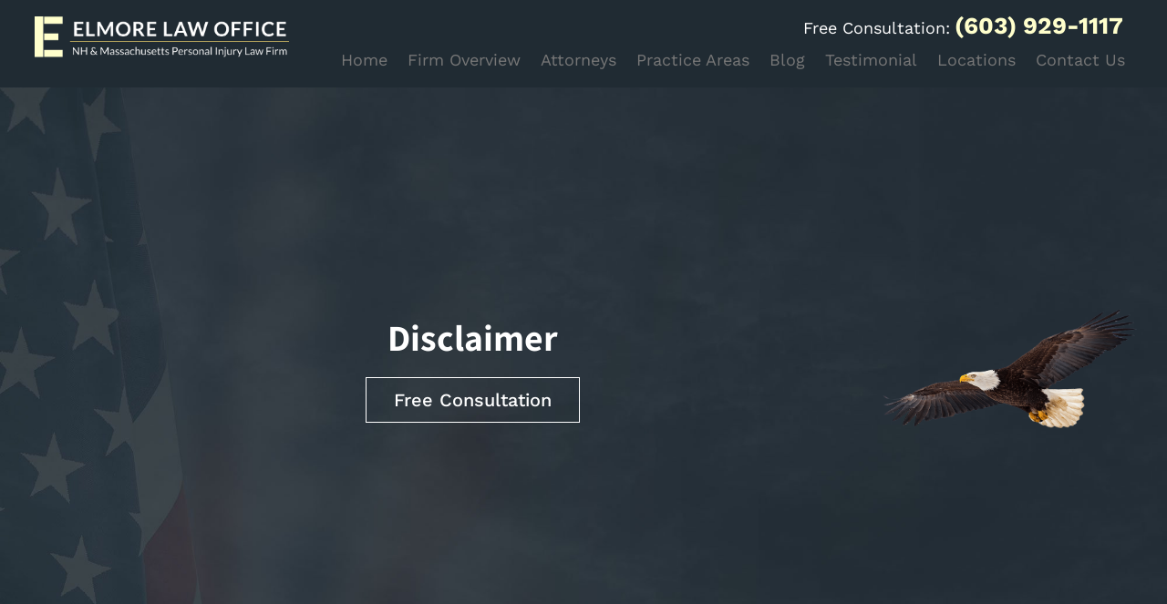

--- FILE ---
content_type: text/html; charset=UTF-8
request_url: https://www.elmoreinjurylaw.com/disclaimer/
body_size: 40544
content:
<!DOCTYPE html>
<html lang="en-US">

<head profile="http://gmpg.org/xfn/11"> <script type="text/javascript">
/* <![CDATA[ */
var gform;gform||(document.addEventListener("gform_main_scripts_loaded",function(){gform.scriptsLoaded=!0}),document.addEventListener("gform/theme/scripts_loaded",function(){gform.themeScriptsLoaded=!0}),window.addEventListener("DOMContentLoaded",function(){gform.domLoaded=!0}),gform={domLoaded:!1,scriptsLoaded:!1,themeScriptsLoaded:!1,isFormEditor:()=>"function"==typeof InitializeEditor,callIfLoaded:function(o){return!(!gform.domLoaded||!gform.scriptsLoaded||!gform.themeScriptsLoaded&&!gform.isFormEditor()||(gform.isFormEditor()&&console.warn("The use of gform.initializeOnLoaded() is deprecated in the form editor context and will be removed in Gravity Forms 3.1."),o(),0))},initializeOnLoaded:function(o){gform.callIfLoaded(o)||(document.addEventListener("gform_main_scripts_loaded",()=>{gform.scriptsLoaded=!0,gform.callIfLoaded(o)}),document.addEventListener("gform/theme/scripts_loaded",()=>{gform.themeScriptsLoaded=!0,gform.callIfLoaded(o)}),window.addEventListener("DOMContentLoaded",()=>{gform.domLoaded=!0,gform.callIfLoaded(o)}))},hooks:{action:{},filter:{}},addAction:function(o,r,e,t){gform.addHook("action",o,r,e,t)},addFilter:function(o,r,e,t){gform.addHook("filter",o,r,e,t)},doAction:function(o){gform.doHook("action",o,arguments)},applyFilters:function(o){return gform.doHook("filter",o,arguments)},removeAction:function(o,r){gform.removeHook("action",o,r)},removeFilter:function(o,r,e){gform.removeHook("filter",o,r,e)},addHook:function(o,r,e,t,n){null==gform.hooks[o][r]&&(gform.hooks[o][r]=[]);var d=gform.hooks[o][r];null==n&&(n=r+"_"+d.length),gform.hooks[o][r].push({tag:n,callable:e,priority:t=null==t?10:t})},doHook:function(r,o,e){var t;if(e=Array.prototype.slice.call(e,1),null!=gform.hooks[r][o]&&((o=gform.hooks[r][o]).sort(function(o,r){return o.priority-r.priority}),o.forEach(function(o){"function"!=typeof(t=o.callable)&&(t=window[t]),"action"==r?t.apply(null,e):e[0]=t.apply(null,e)})),"filter"==r)return e[0]},removeHook:function(o,r,t,n){var e;null!=gform.hooks[o][r]&&(e=(e=gform.hooks[o][r]).filter(function(o,r,e){return!!(null!=n&&n!=o.tag||null!=t&&t!=o.priority)}),gform.hooks[o][r]=e)}});
/* ]]> */
</script>
<meta http-equiv="Content-Type" content="text/html; charset=UTF-8" /><script>if(navigator.userAgent.match(/MSIE|Internet Explorer/i)||navigator.userAgent.match(/Trident\/7\..*?rv:11/i)){var href=document.location.href;if(!href.match(/[?&]nowprocket/)){if(href.indexOf("?")==-1){if(href.indexOf("#")==-1){document.location.href=href+"?nowprocket=1"}else{document.location.href=href.replace("#","?nowprocket=1#")}}else{if(href.indexOf("#")==-1){document.location.href=href+"&nowprocket=1"}else{document.location.href=href.replace("#","&nowprocket=1#")}}}}</script><script>(()=>{class RocketLazyLoadScripts{constructor(){this.v="2.0.4",this.userEvents=["keydown","keyup","mousedown","mouseup","mousemove","mouseover","mouseout","touchmove","touchstart","touchend","touchcancel","wheel","click","dblclick","input"],this.attributeEvents=["onblur","onclick","oncontextmenu","ondblclick","onfocus","onmousedown","onmouseenter","onmouseleave","onmousemove","onmouseout","onmouseover","onmouseup","onmousewheel","onscroll","onsubmit"]}async t(){this.i(),this.o(),/iP(ad|hone)/.test(navigator.userAgent)&&this.h(),this.u(),this.l(this),this.m(),this.k(this),this.p(this),this._(),await Promise.all([this.R(),this.L()]),this.lastBreath=Date.now(),this.S(this),this.P(),this.D(),this.O(),this.M(),await this.C(this.delayedScripts.normal),await this.C(this.delayedScripts.defer),await this.C(this.delayedScripts.async),await this.T(),await this.F(),await this.j(),await this.A(),window.dispatchEvent(new Event("rocket-allScriptsLoaded")),this.everythingLoaded=!0,this.lastTouchEnd&&await new Promise(t=>setTimeout(t,500-Date.now()+this.lastTouchEnd)),this.I(),this.H(),this.U(),this.W()}i(){this.CSPIssue=sessionStorage.getItem("rocketCSPIssue"),document.addEventListener("securitypolicyviolation",t=>{this.CSPIssue||"script-src-elem"!==t.violatedDirective||"data"!==t.blockedURI||(this.CSPIssue=!0,sessionStorage.setItem("rocketCSPIssue",!0))},{isRocket:!0})}o(){window.addEventListener("pageshow",t=>{this.persisted=t.persisted,this.realWindowLoadedFired=!0},{isRocket:!0}),window.addEventListener("pagehide",()=>{this.onFirstUserAction=null},{isRocket:!0})}h(){let t;function e(e){t=e}window.addEventListener("touchstart",e,{isRocket:!0}),window.addEventListener("touchend",function i(o){o.changedTouches[0]&&t.changedTouches[0]&&Math.abs(o.changedTouches[0].pageX-t.changedTouches[0].pageX)<10&&Math.abs(o.changedTouches[0].pageY-t.changedTouches[0].pageY)<10&&o.timeStamp-t.timeStamp<200&&(window.removeEventListener("touchstart",e,{isRocket:!0}),window.removeEventListener("touchend",i,{isRocket:!0}),"INPUT"===o.target.tagName&&"text"===o.target.type||(o.target.dispatchEvent(new TouchEvent("touchend",{target:o.target,bubbles:!0})),o.target.dispatchEvent(new MouseEvent("mouseover",{target:o.target,bubbles:!0})),o.target.dispatchEvent(new PointerEvent("click",{target:o.target,bubbles:!0,cancelable:!0,detail:1,clientX:o.changedTouches[0].clientX,clientY:o.changedTouches[0].clientY})),event.preventDefault()))},{isRocket:!0})}q(t){this.userActionTriggered||("mousemove"!==t.type||this.firstMousemoveIgnored?"keyup"===t.type||"mouseover"===t.type||"mouseout"===t.type||(this.userActionTriggered=!0,this.onFirstUserAction&&this.onFirstUserAction()):this.firstMousemoveIgnored=!0),"click"===t.type&&t.preventDefault(),t.stopPropagation(),t.stopImmediatePropagation(),"touchstart"===this.lastEvent&&"touchend"===t.type&&(this.lastTouchEnd=Date.now()),"click"===t.type&&(this.lastTouchEnd=0),this.lastEvent=t.type,t.composedPath&&t.composedPath()[0].getRootNode()instanceof ShadowRoot&&(t.rocketTarget=t.composedPath()[0]),this.savedUserEvents.push(t)}u(){this.savedUserEvents=[],this.userEventHandler=this.q.bind(this),this.userEvents.forEach(t=>window.addEventListener(t,this.userEventHandler,{passive:!1,isRocket:!0})),document.addEventListener("visibilitychange",this.userEventHandler,{isRocket:!0})}U(){this.userEvents.forEach(t=>window.removeEventListener(t,this.userEventHandler,{passive:!1,isRocket:!0})),document.removeEventListener("visibilitychange",this.userEventHandler,{isRocket:!0}),this.savedUserEvents.forEach(t=>{(t.rocketTarget||t.target).dispatchEvent(new window[t.constructor.name](t.type,t))})}m(){const t="return false",e=Array.from(this.attributeEvents,t=>"data-rocket-"+t),i="["+this.attributeEvents.join("],[")+"]",o="[data-rocket-"+this.attributeEvents.join("],[data-rocket-")+"]",s=(e,i,o)=>{o&&o!==t&&(e.setAttribute("data-rocket-"+i,o),e["rocket"+i]=new Function("event",o),e.setAttribute(i,t))};new MutationObserver(t=>{for(const n of t)"attributes"===n.type&&(n.attributeName.startsWith("data-rocket-")||this.everythingLoaded?n.attributeName.startsWith("data-rocket-")&&this.everythingLoaded&&this.N(n.target,n.attributeName.substring(12)):s(n.target,n.attributeName,n.target.getAttribute(n.attributeName))),"childList"===n.type&&n.addedNodes.forEach(t=>{if(t.nodeType===Node.ELEMENT_NODE)if(this.everythingLoaded)for(const i of[t,...t.querySelectorAll(o)])for(const t of i.getAttributeNames())e.includes(t)&&this.N(i,t.substring(12));else for(const e of[t,...t.querySelectorAll(i)])for(const t of e.getAttributeNames())this.attributeEvents.includes(t)&&s(e,t,e.getAttribute(t))})}).observe(document,{subtree:!0,childList:!0,attributeFilter:[...this.attributeEvents,...e]})}I(){this.attributeEvents.forEach(t=>{document.querySelectorAll("[data-rocket-"+t+"]").forEach(e=>{this.N(e,t)})})}N(t,e){const i=t.getAttribute("data-rocket-"+e);i&&(t.setAttribute(e,i),t.removeAttribute("data-rocket-"+e))}k(t){Object.defineProperty(HTMLElement.prototype,"onclick",{get(){return this.rocketonclick||null},set(e){this.rocketonclick=e,this.setAttribute(t.everythingLoaded?"onclick":"data-rocket-onclick","this.rocketonclick(event)")}})}S(t){function e(e,i){let o=e[i];e[i]=null,Object.defineProperty(e,i,{get:()=>o,set(s){t.everythingLoaded?o=s:e["rocket"+i]=o=s}})}e(document,"onreadystatechange"),e(window,"onload"),e(window,"onpageshow");try{Object.defineProperty(document,"readyState",{get:()=>t.rocketReadyState,set(e){t.rocketReadyState=e},configurable:!0}),document.readyState="loading"}catch(t){console.log("WPRocket DJE readyState conflict, bypassing")}}l(t){this.originalAddEventListener=EventTarget.prototype.addEventListener,this.originalRemoveEventListener=EventTarget.prototype.removeEventListener,this.savedEventListeners=[],EventTarget.prototype.addEventListener=function(e,i,o){o&&o.isRocket||!t.B(e,this)&&!t.userEvents.includes(e)||t.B(e,this)&&!t.userActionTriggered||e.startsWith("rocket-")||t.everythingLoaded?t.originalAddEventListener.call(this,e,i,o):(t.savedEventListeners.push({target:this,remove:!1,type:e,func:i,options:o}),"mouseenter"!==e&&"mouseleave"!==e||t.originalAddEventListener.call(this,e,t.savedUserEvents.push,o))},EventTarget.prototype.removeEventListener=function(e,i,o){o&&o.isRocket||!t.B(e,this)&&!t.userEvents.includes(e)||t.B(e,this)&&!t.userActionTriggered||e.startsWith("rocket-")||t.everythingLoaded?t.originalRemoveEventListener.call(this,e,i,o):t.savedEventListeners.push({target:this,remove:!0,type:e,func:i,options:o})}}J(t,e){this.savedEventListeners=this.savedEventListeners.filter(i=>{let o=i.type,s=i.target||window;return e!==o||t!==s||(this.B(o,s)&&(i.type="rocket-"+o),this.$(i),!1)})}H(){EventTarget.prototype.addEventListener=this.originalAddEventListener,EventTarget.prototype.removeEventListener=this.originalRemoveEventListener,this.savedEventListeners.forEach(t=>this.$(t))}$(t){t.remove?this.originalRemoveEventListener.call(t.target,t.type,t.func,t.options):this.originalAddEventListener.call(t.target,t.type,t.func,t.options)}p(t){let e;function i(e){return t.everythingLoaded?e:e.split(" ").map(t=>"load"===t||t.startsWith("load.")?"rocket-jquery-load":t).join(" ")}function o(o){function s(e){const s=o.fn[e];o.fn[e]=o.fn.init.prototype[e]=function(){return this[0]===window&&t.userActionTriggered&&("string"==typeof arguments[0]||arguments[0]instanceof String?arguments[0]=i(arguments[0]):"object"==typeof arguments[0]&&Object.keys(arguments[0]).forEach(t=>{const e=arguments[0][t];delete arguments[0][t],arguments[0][i(t)]=e})),s.apply(this,arguments),this}}if(o&&o.fn&&!t.allJQueries.includes(o)){const e={DOMContentLoaded:[],"rocket-DOMContentLoaded":[]};for(const t in e)document.addEventListener(t,()=>{e[t].forEach(t=>t())},{isRocket:!0});o.fn.ready=o.fn.init.prototype.ready=function(i){function s(){parseInt(o.fn.jquery)>2?setTimeout(()=>i.bind(document)(o)):i.bind(document)(o)}return"function"==typeof i&&(t.realDomReadyFired?!t.userActionTriggered||t.fauxDomReadyFired?s():e["rocket-DOMContentLoaded"].push(s):e.DOMContentLoaded.push(s)),o([])},s("on"),s("one"),s("off"),t.allJQueries.push(o)}e=o}t.allJQueries=[],o(window.jQuery),Object.defineProperty(window,"jQuery",{get:()=>e,set(t){o(t)}})}P(){const t=new Map;document.write=document.writeln=function(e){const i=document.currentScript,o=document.createRange(),s=i.parentElement;let n=t.get(i);void 0===n&&(n=i.nextSibling,t.set(i,n));const c=document.createDocumentFragment();o.setStart(c,0),c.appendChild(o.createContextualFragment(e)),s.insertBefore(c,n)}}async R(){return new Promise(t=>{this.userActionTriggered?t():this.onFirstUserAction=t})}async L(){return new Promise(t=>{document.addEventListener("DOMContentLoaded",()=>{this.realDomReadyFired=!0,t()},{isRocket:!0})})}async j(){return this.realWindowLoadedFired?Promise.resolve():new Promise(t=>{window.addEventListener("load",t,{isRocket:!0})})}M(){this.pendingScripts=[];this.scriptsMutationObserver=new MutationObserver(t=>{for(const e of t)e.addedNodes.forEach(t=>{"SCRIPT"!==t.tagName||t.noModule||t.isWPRocket||this.pendingScripts.push({script:t,promise:new Promise(e=>{const i=()=>{const i=this.pendingScripts.findIndex(e=>e.script===t);i>=0&&this.pendingScripts.splice(i,1),e()};t.addEventListener("load",i,{isRocket:!0}),t.addEventListener("error",i,{isRocket:!0}),setTimeout(i,1e3)})})})}),this.scriptsMutationObserver.observe(document,{childList:!0,subtree:!0})}async F(){await this.X(),this.pendingScripts.length?(await this.pendingScripts[0].promise,await this.F()):this.scriptsMutationObserver.disconnect()}D(){this.delayedScripts={normal:[],async:[],defer:[]},document.querySelectorAll("script[type$=rocketlazyloadscript]").forEach(t=>{t.hasAttribute("data-rocket-src")?t.hasAttribute("async")&&!1!==t.async?this.delayedScripts.async.push(t):t.hasAttribute("defer")&&!1!==t.defer||"module"===t.getAttribute("data-rocket-type")?this.delayedScripts.defer.push(t):this.delayedScripts.normal.push(t):this.delayedScripts.normal.push(t)})}async _(){await this.L();let t=[];document.querySelectorAll("script[type$=rocketlazyloadscript][data-rocket-src]").forEach(e=>{let i=e.getAttribute("data-rocket-src");if(i&&!i.startsWith("data:")){i.startsWith("//")&&(i=location.protocol+i);try{const o=new URL(i).origin;o!==location.origin&&t.push({src:o,crossOrigin:e.crossOrigin||"module"===e.getAttribute("data-rocket-type")})}catch(t){}}}),t=[...new Map(t.map(t=>[JSON.stringify(t),t])).values()],this.Y(t,"preconnect")}async G(t){if(await this.K(),!0!==t.noModule||!("noModule"in HTMLScriptElement.prototype))return new Promise(e=>{let i;function o(){(i||t).setAttribute("data-rocket-status","executed"),e()}try{if(navigator.userAgent.includes("Firefox/")||""===navigator.vendor||this.CSPIssue)i=document.createElement("script"),[...t.attributes].forEach(t=>{let e=t.nodeName;"type"!==e&&("data-rocket-type"===e&&(e="type"),"data-rocket-src"===e&&(e="src"),i.setAttribute(e,t.nodeValue))}),t.text&&(i.text=t.text),t.nonce&&(i.nonce=t.nonce),i.hasAttribute("src")?(i.addEventListener("load",o,{isRocket:!0}),i.addEventListener("error",()=>{i.setAttribute("data-rocket-status","failed-network"),e()},{isRocket:!0}),setTimeout(()=>{i.isConnected||e()},1)):(i.text=t.text,o()),i.isWPRocket=!0,t.parentNode.replaceChild(i,t);else{const i=t.getAttribute("data-rocket-type"),s=t.getAttribute("data-rocket-src");i?(t.type=i,t.removeAttribute("data-rocket-type")):t.removeAttribute("type"),t.addEventListener("load",o,{isRocket:!0}),t.addEventListener("error",i=>{this.CSPIssue&&i.target.src.startsWith("data:")?(console.log("WPRocket: CSP fallback activated"),t.removeAttribute("src"),this.G(t).then(e)):(t.setAttribute("data-rocket-status","failed-network"),e())},{isRocket:!0}),s?(t.fetchPriority="high",t.removeAttribute("data-rocket-src"),t.src=s):t.src="data:text/javascript;base64,"+window.btoa(unescape(encodeURIComponent(t.text)))}}catch(i){t.setAttribute("data-rocket-status","failed-transform"),e()}});t.setAttribute("data-rocket-status","skipped")}async C(t){const e=t.shift();return e?(e.isConnected&&await this.G(e),this.C(t)):Promise.resolve()}O(){this.Y([...this.delayedScripts.normal,...this.delayedScripts.defer,...this.delayedScripts.async],"preload")}Y(t,e){this.trash=this.trash||[];let i=!0;var o=document.createDocumentFragment();t.forEach(t=>{const s=t.getAttribute&&t.getAttribute("data-rocket-src")||t.src;if(s&&!s.startsWith("data:")){const n=document.createElement("link");n.href=s,n.rel=e,"preconnect"!==e&&(n.as="script",n.fetchPriority=i?"high":"low"),t.getAttribute&&"module"===t.getAttribute("data-rocket-type")&&(n.crossOrigin=!0),t.crossOrigin&&(n.crossOrigin=t.crossOrigin),t.integrity&&(n.integrity=t.integrity),t.nonce&&(n.nonce=t.nonce),o.appendChild(n),this.trash.push(n),i=!1}}),document.head.appendChild(o)}W(){this.trash.forEach(t=>t.remove())}async T(){try{document.readyState="interactive"}catch(t){}this.fauxDomReadyFired=!0;try{await this.K(),this.J(document,"readystatechange"),document.dispatchEvent(new Event("rocket-readystatechange")),await this.K(),document.rocketonreadystatechange&&document.rocketonreadystatechange(),await this.K(),this.J(document,"DOMContentLoaded"),document.dispatchEvent(new Event("rocket-DOMContentLoaded")),await this.K(),this.J(window,"DOMContentLoaded"),window.dispatchEvent(new Event("rocket-DOMContentLoaded"))}catch(t){console.error(t)}}async A(){try{document.readyState="complete"}catch(t){}try{await this.K(),this.J(document,"readystatechange"),document.dispatchEvent(new Event("rocket-readystatechange")),await this.K(),document.rocketonreadystatechange&&document.rocketonreadystatechange(),await this.K(),this.J(window,"load"),window.dispatchEvent(new Event("rocket-load")),await this.K(),window.rocketonload&&window.rocketonload(),await this.K(),this.allJQueries.forEach(t=>t(window).trigger("rocket-jquery-load")),await this.K(),this.J(window,"pageshow");const t=new Event("rocket-pageshow");t.persisted=this.persisted,window.dispatchEvent(t),await this.K(),window.rocketonpageshow&&window.rocketonpageshow({persisted:this.persisted})}catch(t){console.error(t)}}async K(){Date.now()-this.lastBreath>45&&(await this.X(),this.lastBreath=Date.now())}async X(){return document.hidden?new Promise(t=>setTimeout(t)):new Promise(t=>requestAnimationFrame(t))}B(t,e){return e===document&&"readystatechange"===t||(e===document&&"DOMContentLoaded"===t||(e===window&&"DOMContentLoaded"===t||(e===window&&"load"===t||e===window&&"pageshow"===t)))}static run(){(new RocketLazyLoadScripts).t()}}RocketLazyLoadScripts.run()})();</script>
    
    <meta name="viewport" content="width=device-width, initial-scale=1">
    <link rel="profile" href="http://gmpg.org/xfn/11">
    
    <title>Disclaimer -</title>
<link data-rocket-prefetch href="https://cdnjs.cloudflare.com" rel="dns-prefetch">
<link data-rocket-prefetch href="https://www.googletagmanager.com" rel="dns-prefetch">
<link data-rocket-prefetch href="https://www.google.com" rel="dns-prefetch">
<link data-rocket-prefetch href="https://cdn.callrail.com" rel="dns-prefetch">
<link data-rocket-prefetch href="https://js.calltrk.com" rel="dns-prefetch">
<style id="wpr-usedcss">p img{padding:0;max-width:100%}a img{border:none}.contact_area .links a{color:#c4c4c4!important}#testimonial-slider .owl-nav button{position:absolute;top:0}#testimonial-slider .owl-nav .owl-next{right:0}.inner-banner .banner_content{padding:120px 0!important}#myBtn{display:none;position:fixed;bottom:20px;right:30px;z-index:99;font-size:18px;border:none;outline:0;background-color:#042c45;color:#fff;cursor:pointer;padding:5px 10px;border-radius:4px}#wpadminbar{z-index:999999!important}@media screen and (max-width:767px){.inner-banner h1{font-size:35px}.logos-row.heading{padding:30px 15px 0}.logos-row.heading .text{text-align:center}.inner-banner .banner_content{padding:60px 0!important}}@media screen and (max-width:600px){.logos-row .owl-carousel .owl-item img{margin:0 auto}}.inner-banner .banner_content .text .h1,.inner-banner .banner_content .text span.h1{display:block;font-size:50px;text-align:center}.inner-banner .banner_content .text{width:80%!important}.inner-banner .banner_content .banner-img{width:20%!important}.inner-banner .banner_content .text .h1,.inner-banner .banner_content .text span.h1{display:block;font-size:40px;text-align:center}@font-face{font-display:swap;font-family:FontAwesome;src:url("https://www.elmoreinjurylaw.com/wp-content/themes/elmoreinjurylaw/fonts/FontAwesome.woff") format("woff"),url("https://www.elmoreinjurylaw.com/wp-content/themes/elmoreinjurylaw/fonts/FontAwesome.ttf") format("truetype")}html{font-family:sans-serif;-ms-text-size-adjust:100%;-webkit-text-size-adjust:100%}body{margin:0}footer,header,main,nav,section{display:block}canvas,progress,video{display:inline-block;vertical-align:baseline}[hidden],template{display:none}a{background-color:transparent}a:active,a:hover{outline:0}strong{font-weight:700}h1{font-size:2em;margin:.67em 0}img{border:0}svg:not(:root){overflow:hidden}code{font-family:monospace,monospace;font-size:1em}button,input,optgroup,select,textarea{color:inherit;font:inherit;margin:0}button{overflow:visible}button,select{text-transform:none}button,html input[type=button],input[type=reset],input[type=submit]{-webkit-appearance:button;cursor:pointer}button[disabled],html input[disabled]{cursor:default}button::-moz-focus-inner,input::-moz-focus-inner{border:0;padding:0}input{line-height:normal}input[type=checkbox],input[type=radio]{box-sizing:border-box;padding:0}input[type=number]::-webkit-inner-spin-button,input[type=number]::-webkit-outer-spin-button{height:auto}input[type=search]{-webkit-appearance:textfield;box-sizing:content-box}input[type=search]::-webkit-search-cancel-button,input[type=search]::-webkit-search-decoration{-webkit-appearance:none}fieldset{border:1px solid silver;margin:0 2px;padding:.35em .625em .75em}legend{border:0;padding:0}textarea{overflow:auto}optgroup{font-weight:700}table{border-collapse:collapse;border-spacing:0}td{padding:0}@media print{*,:after,:before{color:#000!important;text-shadow:none!important;background:0 0!important;box-shadow:none!important}a,a:visited{text-decoration:underline}a[href]:after{content:" (" attr(href) ")"}a[href^="#"]:after,a[href^="javascript:"]:after{content:""}img,tr{page-break-inside:avoid}img{max-width:100%!important}h2,p{orphans:3;widows:3}h2{page-break-after:avoid}.label{border:1px solid #000}.table{border-collapse:collapse!important}.table td{background-color:#fff!important}}*{box-sizing:border-box}:after,:before{box-sizing:border-box}html{font-size:10px;-webkit-tap-highlight-color:transparent}body{font-family:"Helvetica Neue",Helvetica,Arial,sans-serif;font-size:14px;line-height:1.428571429;color:#333;background-color:#fff}button,input,select,textarea{font-family:inherit;font-size:inherit;line-height:inherit}a{color:#337ab7;text-decoration:none}a:focus,a:hover{color:#23527c;text-decoration:underline}a:focus{outline:-webkit-focus-ring-color auto 5px;outline-offset:-2px}img{vertical-align:middle}.img-responsive{display:block;max-width:100%;height:auto}[role=button]{cursor:pointer}.h1,.h2,.h3,.h4,h1,h2{font-family:inherit;font-weight:500;line-height:1.1;color:inherit}.h1,.h2,.h3,h1,h2{margin-top:20px;margin-bottom:10px}.h4{margin-top:10px;margin-bottom:10px}.h1,h1{font-size:36px}.h2,h2{font-size:30px}.h3{font-size:24px}.h4{font-size:18px}p{margin:0 0 10px}.text-center{text-align:center}ul{margin-top:0;margin-bottom:10px}ul ul{margin-bottom:0}dl{margin-top:0;margin-bottom:20px}dt{line-height:1.428571429}dt{font-weight:700}address{margin-bottom:20px;font-style:normal;line-height:1.428571429}code{font-family:Menlo,Monaco,Consolas,"Courier New",monospace}code{padding:2px 4px;font-size:90%;color:#c7254e;background-color:#f9f2f4;border-radius:4px}.container-fluid{padding-right:15px;padding-left:15px;margin-right:auto;margin-left:auto}.container-fluid:after,.container-fluid:before{display:table;content:" "}.container-fluid:after{clear:both}.row{margin-right:-15px;margin-left:-15px}.row:after,.row:before{display:table;content:" "}.row:after{clear:both}.col-lg-3,.col-lg-9,.col-md-12,.col-md-2,.col-md-3,.col-md-4,.col-md-5,.col-md-6,.col-md-7,.col-md-9,.col-sm-12,.col-sm-4,.col-sm-8,.col-xs-4,.col-xs-8{position:relative;min-height:1px;padding-right:15px;padding-left:15px}.col-xs-4,.col-xs-8{float:left}.col-xs-4{width:33.3333333333%}.col-xs-8{width:66.6666666667%}@media (min-width:768px){.col-sm-12,.col-sm-4,.col-sm-8{float:left}.col-sm-4{width:33.3333333333%}.col-sm-8{width:66.6666666667%}.col-sm-12{width:100%}}@media (min-width:992px){.col-md-12,.col-md-2,.col-md-3,.col-md-4,.col-md-5,.col-md-6,.col-md-7,.col-md-9{float:left}.col-md-2{width:16.6666666667%}.col-md-3{width:25%}.col-md-4{width:33.3333333333%}.col-md-5{width:41.6666666667%}.col-md-6{width:50%}.col-md-7{width:58.3333333333%}.col-md-9{width:75%}.col-md-12{width:100%}}@media (min-width:1200px){.col-lg-3,.col-lg-9{float:left}.col-lg-3{width:25%}.col-lg-9{width:75%}}table{background-color:transparent}table td[class*=col-]{position:static;display:table-cell;float:none}caption{padding-top:8px;padding-bottom:8px;color:#777;text-align:left}.table{width:100%;max-width:100%;margin-bottom:20px}.table>tbody>tr>td{padding:8px;line-height:1.428571429;vertical-align:top;border-top:1px solid #ddd}.table>tbody+tbody{border-top:2px solid #ddd}.table .table{background-color:#fff}.table>tbody>tr.active>td,.table>tbody>tr>td.active{background-color:#f5f5f5}.table>tbody>tr.success>td,.table>tbody>tr>td.success{background-color:#dff0d8}.table>tbody>tr.warning>td,.table>tbody>tr>td.warning{background-color:#fcf8e3}fieldset{min-width:0;padding:0;margin:0;border:0}legend{display:block;width:100%;padding:0;margin-bottom:20px;font-size:21px;line-height:inherit;color:#333;border:0;border-bottom:1px solid #e5e5e5}label{display:inline-block;max-width:100%;margin-bottom:5px;font-weight:700}input[type=search]{box-sizing:border-box;-webkit-appearance:none;-moz-appearance:none;appearance:none}input[type=checkbox],input[type=radio]{margin:4px 0 0;line-height:normal}fieldset[disabled] input[type=checkbox],fieldset[disabled] input[type=radio],input[type=checkbox].disabled,input[type=checkbox][disabled],input[type=radio].disabled,input[type=radio][disabled]{cursor:not-allowed}input[type=file]{display:block}input[type=range]{display:block;width:100%}select[multiple],select[size]{height:auto}input[type=checkbox]:focus,input[type=file]:focus,input[type=radio]:focus{outline:-webkit-focus-ring-color auto 5px;outline-offset:-2px}.checkbox,.radio{position:relative;display:block;margin-top:10px;margin-bottom:10px}.checkbox.disabled label,.radio.disabled label,fieldset[disabled] .checkbox label,fieldset[disabled] .radio label{cursor:not-allowed}.checkbox label,.radio label{min-height:20px;padding-left:20px;margin-bottom:0;font-weight:400;cursor:pointer}.checkbox input[type=checkbox],.radio input[type=radio]{position:absolute;margin-left:-20px}.checkbox+.checkbox,.radio+.radio{margin-top:-5px}.btn{display:inline-block;margin-bottom:0;font-weight:400;text-align:center;white-space:nowrap;vertical-align:middle;touch-action:manipulation;cursor:pointer;background-image:none;border:1px solid transparent;padding:6px 12px;font-size:14px;line-height:1.428571429;border-radius:4px;-webkit-user-select:none;-moz-user-select:none;user-select:none}.btn.active.focus,.btn.active:focus,.btn.focus,.btn:active.focus,.btn:active:focus,.btn:focus{outline:-webkit-focus-ring-color auto 5px;outline-offset:-2px}.btn.focus,.btn:focus,.btn:hover{color:#333;text-decoration:none}.btn.active,.btn:active{background-image:none;outline:0;box-shadow:inset 0 3px 5px rgba(0,0,0,.125)}.btn.disabled,.btn[disabled],fieldset[disabled] .btn{cursor:not-allowed;opacity:.65;box-shadow:none}a.btn.disabled,fieldset[disabled] a.btn{pointer-events:none}.fade{opacity:0;transition:opacity .15s linear}.fade.in{opacity:1}.collapse{display:none}.collapse.in{display:block}tr.collapse.in{display:table-row}tbody.collapse.in{display:table-row-group}.collapsing{position:relative;height:0;overflow:hidden;transition-property:height,visibility;transition-duration:.35s;transition-timing-function:ease}.dropdown{position:relative}.dropdown-menu{position:absolute;top:100%;left:0;z-index:1000;display:none;float:left;min-width:160px;padding:5px 0;margin:2px 0 0;font-size:14px;text-align:left;list-style:none;background-color:#fff;background-clip:padding-box;border:1px solid #ccc;border:1px solid rgba(0,0,0,.15);border-radius:4px;box-shadow:0 6px 12px rgba(0,0,0,.175)}.dropdown-menu>li>a{display:block;padding:3px 20px;clear:both;font-weight:400;line-height:1.428571429;color:#333;white-space:nowrap}.dropdown-menu>li>a:focus,.dropdown-menu>li>a:hover{color:#262626;text-decoration:none;background-color:#f5f5f5}.dropdown-menu>.active>a,.dropdown-menu>.active>a:focus,.dropdown-menu>.active>a:hover{color:#fff;text-decoration:none;background-color:#337ab7;outline:0}.dropdown-menu>.disabled>a,.dropdown-menu>.disabled>a:focus,.dropdown-menu>.disabled>a:hover{color:#777}.dropdown-menu>.disabled>a:focus,.dropdown-menu>.disabled>a:hover{text-decoration:none;cursor:not-allowed;background-color:transparent;background-image:none}.open>.dropdown-menu{display:block}.open>a{outline:0}.dropdown-backdrop{position:fixed;top:0;right:0;bottom:0;left:0;z-index:990}.nav{padding-left:0;margin-bottom:0;list-style:none}.nav:after,.nav:before{display:table;content:" "}.nav:after{clear:both}.nav>li{position:relative;display:block}.nav>li>a{position:relative;display:block;padding:10px 15px}.nav>li>a:focus,.nav>li>a:hover{text-decoration:none;background-color:#eee}.nav>li.disabled>a{color:#777}.nav>li.disabled>a:focus,.nav>li.disabled>a:hover{color:#777;text-decoration:none;cursor:not-allowed;background-color:transparent}.nav .open>a,.nav .open>a:focus,.nav .open>a:hover{background-color:#eee;border-color:#337ab7}.nav>li>a>img{max-width:none}.navbar-nav{margin:7.5px -15px}.navbar-nav>li>a{padding-top:10px;padding-bottom:10px;line-height:20px}@media (max-width:767px){.navbar-nav .open .dropdown-menu{position:static;float:none;width:auto;margin-top:0;background-color:transparent;border:0;box-shadow:none}.navbar-nav .open .dropdown-menu>li>a{padding:5px 15px 5px 25px}.navbar-nav .open .dropdown-menu>li>a{line-height:20px}.navbar-nav .open .dropdown-menu>li>a:focus,.navbar-nav .open .dropdown-menu>li>a:hover{background-image:none}}@media (min-width:768px){.navbar-nav{float:left;margin:0}.navbar-nav>li{float:left}.navbar-nav>li>a{padding-top:15px;padding-bottom:15px}}.navbar-nav>li>.dropdown-menu{margin-top:0;border-top-left-radius:0;border-top-right-radius:0}.breadcrumb{padding:8px 15px;margin-bottom:20px;list-style:none;background-color:#f5f5f5;border-radius:4px}.breadcrumb>li{display:inline-block}.breadcrumb>li+li:before{padding:0 5px;color:#ccc;content:"/ "}.breadcrumb>.active{color:#777}.label{display:inline;padding:.2em .6em .3em;font-size:75%;font-weight:700;line-height:1;color:#fff;text-align:center;white-space:nowrap;vertical-align:baseline;border-radius:.25em}.label:empty{display:none}.btn .label{position:relative;top:-1px}a.label:focus,a.label:hover{color:#fff;text-decoration:none;cursor:pointer}.alert{padding:15px;margin-bottom:20px;border:1px solid transparent;border-radius:4px}.alert>p,.alert>ul{margin-bottom:0}.alert>p+p{margin-top:5px}.progress{height:20px;margin-bottom:20px;overflow:hidden;background-color:#f5f5f5;border-radius:4px;box-shadow:inset 0 1px 2px rgba(0,0,0,.1)}.panel{margin-bottom:20px;background-color:#fff;border:1px solid transparent;border-radius:4px;box-shadow:0 1px 1px rgba(0,0,0,.05)}.panel>.table{margin-bottom:0}.panel>.table caption{padding-right:15px;padding-left:15px}.panel>.table:first-child{border-top-left-radius:3px;border-top-right-radius:3px}.panel>.table:first-child>tbody:first-child>tr:first-child{border-top-left-radius:3px;border-top-right-radius:3px}.panel>.table:first-child>tbody:first-child>tr:first-child td:first-child{border-top-left-radius:3px}.panel>.table:first-child>tbody:first-child>tr:first-child td:last-child{border-top-right-radius:3px}.panel>.table:last-child{border-bottom-right-radius:3px;border-bottom-left-radius:3px}.panel>.table:last-child>tbody:last-child>tr:last-child{border-bottom-right-radius:3px;border-bottom-left-radius:3px}.panel>.table:last-child>tbody:last-child>tr:last-child td:first-child{border-bottom-left-radius:3px}.panel>.table:last-child>tbody:last-child>tr:last-child td:last-child{border-bottom-right-radius:3px}.panel>.table>tbody:first-child>tr:first-child td{border-top:0}.modal-open{overflow:hidden}.modal-dialog{position:relative;width:auto;margin:10px}.modal-content{position:relative;background-color:#fff;background-clip:padding-box;border:1px solid #999;border:1px solid rgba(0,0,0,.2);border-radius:6px;box-shadow:0 3px 9px rgba(0,0,0,.5);outline:0}.modal-backdrop{position:fixed;top:0;right:0;bottom:0;left:0;z-index:1040;background-color:#000}.modal-backdrop.fade{opacity:0}.modal-backdrop.in{opacity:.5}.modal-scrollbar-measure{position:absolute;top:-9999px;width:50px;height:50px;overflow:scroll}@media (min-width:768px){.modal-dialog{width:600px;margin:30px auto}.modal-content{box-shadow:0 5px 15px rgba(0,0,0,.5)}}.tooltip{position:absolute;z-index:1070;display:block;font-family:"Helvetica Neue",Helvetica,Arial,sans-serif;font-style:normal;font-weight:400;line-height:1.428571429;line-break:auto;text-align:left;text-align:start;text-decoration:none;text-shadow:none;text-transform:none;letter-spacing:normal;word-break:normal;word-spacing:normal;word-wrap:normal;white-space:normal;font-size:12px;opacity:0}.tooltip.in{opacity:.9}.tooltip.top{padding:5px 0;margin-top:-3px}.tooltip.right{padding:0 5px;margin-left:3px}.tooltip.bottom{padding:5px 0;margin-top:3px}.tooltip.left{padding:0 5px;margin-left:-3px}.tooltip.top .tooltip-arrow{bottom:0;left:50%;margin-left:-5px;border-width:5px 5px 0;border-top-color:#000}.tooltip.right .tooltip-arrow{top:50%;left:0;margin-top:-5px;border-width:5px 5px 5px 0;border-right-color:#000}.tooltip.left .tooltip-arrow{top:50%;right:0;margin-top:-5px;border-width:5px 0 5px 5px;border-left-color:#000}.tooltip.bottom .tooltip-arrow{top:0;left:50%;margin-left:-5px;border-width:0 5px 5px;border-bottom-color:#000}.tooltip-inner{max-width:200px;padding:3px 8px;color:#fff;text-align:center;background-color:#000;border-radius:4px}.tooltip-arrow{position:absolute;width:0;height:0;border-color:transparent;border-style:solid}.popover{position:absolute;top:0;left:0;z-index:1060;display:none;max-width:276px;padding:1px;font-family:"Helvetica Neue",Helvetica,Arial,sans-serif;font-style:normal;font-weight:400;line-height:1.428571429;line-break:auto;text-align:left;text-align:start;text-decoration:none;text-shadow:none;text-transform:none;letter-spacing:normal;word-break:normal;word-spacing:normal;word-wrap:normal;white-space:normal;font-size:14px;background-color:#fff;background-clip:padding-box;border:1px solid #ccc;border:1px solid rgba(0,0,0,.2);border-radius:6px;box-shadow:0 5px 10px rgba(0,0,0,.2)}.popover.top{margin-top:-10px}.popover.right{margin-left:10px}.popover.bottom{margin-top:10px}.popover.left{margin-left:-10px}.popover>.arrow{border-width:11px}.popover>.arrow,.popover>.arrow:after{position:absolute;display:block;width:0;height:0;border-color:transparent;border-style:solid}.popover>.arrow:after{content:"";border-width:10px}.popover.top>.arrow{bottom:-11px;left:50%;margin-left:-11px;border-top-color:#999;border-top-color:rgba(0,0,0,.25);border-bottom-width:0}.popover.top>.arrow:after{bottom:1px;margin-left:-10px;content:" ";border-top-color:#fff;border-bottom-width:0}.popover.right>.arrow{top:50%;left:-11px;margin-top:-11px;border-right-color:#999;border-right-color:rgba(0,0,0,.25);border-left-width:0}.popover.right>.arrow:after{bottom:-10px;left:1px;content:" ";border-right-color:#fff;border-left-width:0}.popover.bottom>.arrow{top:-11px;left:50%;margin-left:-11px;border-top-width:0;border-bottom-color:#999;border-bottom-color:rgba(0,0,0,.25)}.popover.bottom>.arrow:after{top:1px;margin-left:-10px;content:" ";border-top-width:0;border-bottom-color:#fff}.popover.left>.arrow{top:50%;right:-11px;margin-top:-11px;border-right-width:0;border-left-color:#999;border-left-color:rgba(0,0,0,.25)}.popover.left>.arrow:after{right:1px;bottom:-10px;content:" ";border-right-width:0;border-left-color:#fff}.popover-title{padding:8px 14px;margin:0;font-size:14px;background-color:#f7f7f7;border-bottom:1px solid #ebebeb;border-radius:5px 5px 0 0}.popover-content{padding:9px 14px}.carousel{position:relative}.carousel-indicators{position:absolute;bottom:10px;left:50%;z-index:15;width:60%;padding-left:0;margin-left:-30%;text-align:center;list-style:none}.carousel-indicators li{display:inline-block;width:10px;height:10px;margin:1px;text-indent:-999px;cursor:pointer;background-color:rgba(0,0,0,0);border:1px solid #fff;border-radius:10px}.carousel-indicators .active{width:12px;height:12px;margin:0;background-color:#fff}@media screen and (min-width:768px){.carousel-indicators{bottom:20px}}.hide{display:none!important}.show{display:block!important}.invisible{visibility:hidden}.hidden{display:none!important}.affix{position:fixed}.fa{-moz-osx-font-smoothing:grayscale;-webkit-font-smoothing:antialiased;display:inline-block;font-style:normal;font-variant:normal;text-rendering:auto;line-height:1}.fa-fw{text-align:center;width:1.25em}.fa-linkedin:before{content:"\f08c"}@fa-font-path : "../fonts/fontawesome-webfont.ttf";@font-face{font-display:swap;font-family:FontAwesome;src:url("https://www.elmoreinjurylaw.com/wp-content/themes/elmoreinjurylaw/css/@%7Bfonts%7D/fontawesome-webfont.eot?v=3.0.1");src:url("https://www.elmoreinjurylaw.com/wp-content/themes/elmoreinjurylaw/css/@%7Bfonts%7D/fontawesome-webfont.eot?#iefix&v=3.0.1") format("embedded-opentype"),url("https://www.elmoreinjurylaw.com/wp-content/themes/elmoreinjurylaw/css/@%7Bfonts%7D/fontawesome-webfont.woff?v=3.0.1") format("woff"),url("https://www.elmoreinjurylaw.com/wp-content/themes/elmoreinjurylaw/css/@%7Bfonts%7D/fontawesome-webfont.ttf?v=3.0.1") format("truetype");font-weight:400;font-style:normal}.mainmenu{position:relative;width:100%;z-index:9900;line-height:normal}.mainmenu a{color:#777}.mainmenu ul{margin:0;padding:0;text-align:right}.mainmenu ul ul{top:auto;width:220px;position:absolute;z-index:9900;text-align:left;display:none;background:#000}.mainmenu ul ul ul{top:0;left:220px}.mainmenu li{list-style:none;display:block;margin:0;padding:0;position:relative;line-height:normal;vertical-align:middle}.mainmenu li a{font-size:15px;padding:15px;display:block;text-decoration:none;color:#777;font-size:inherit;font-family:inherit;box-sizing:border-box;transition:all .3s ease-out}.mainmenu li li{display:block}.mainmenu li li.has-sub>a:after{margin-left:0;float:right;border-top:6px solid transparent;border-bottom:6px solid transparent;border-left:6px solid #fff;position:relative;top:4px}.mainmenu>ul>li{display:inline-block}.mainmenu>ul>li>a{padding:20px}.mainmenu>ul>li:hover>ul>li:hover>ul{opacity:1;visibility:visible;top:0}.mainmenu>ul>li.default_btn a{color:#fff;padding:10px;font-size:14px;letter-spacing:1px;font-weight:400;font-family:Montserrat}.mainmenu li.has-sub>a:after{content:"";margin-left:10px;border-left:6px solid transparent;border-right:6px solid transparent;border-top:6px solid #000;display:inline-block}.mainmenu .menu-toggle{display:none;text-transform:uppercase;text-decoration:none;padding:15px;box-sizing:border-box}.mainmenu .menu-toggle span.bars{display:inline-block;margin-right:7px;position:relative;top:3px}.mainmenu .menu-toggle span.bars span{display:block;width:15px;height:2px;border-radius:6px;background:#777;margin:0 0 3px}.mainmenu .close-menu{display:none;text-transform:uppercase;text-decoration:none;padding:15px;box-sizing:border-box}.mainmenu .dd-toggle{display:none;position:absolute;top:0;right:0;padding:0;width:48px;height:48px;text-align:center;z-index:9999;border:0}.mainmenu svg{fill:currentColor;width:1em;height:1em;position:relative;top:2px}.mainmenu a.dd-toggle .icon-plus{box-sizing:border-box;transition:transform .3s;width:12px;height:100%;position:relative;vertical-align:middle;display:inline-block}.mainmenu a.dd-toggle .icon-plus:before{content:"";display:block;width:12px;height:0;border-bottom:3px solid #777;position:absolute;top:50%;transform:rotate(90deg);transition:width .3s}.mainmenu a.dd-toggle .icon-plus:after{content:"";display:block;width:12px;height:0;top:50%;border-bottom:3px solid #777;position:absolute}.mainmenu li.open>a.dd-toggle .icon-plus{transform:rotate(135deg)}.mainmenu .icon-close{box-sizing:border-box;width:12px;height:12px;position:relative;display:inline-block}.mainmenu .icon-close:before{content:"";display:block;width:12px;height:0;border-bottom:3px solid #777;position:absolute;top:50%;transform:rotate(45deg)}.mainmenu .icon-close:after{content:"";display:block;width:12px;height:0;top:50%;border-bottom:3px solid #777;position:absolute;transform:rotate(-45deg)}.mainmenu .full{width:100%}.mainmenu .half{width:50%}.mainmenu .third{width:33%;text-align:center}.mainmenu.light a{color:#000}.mainmenu.light li a{color:#000}.mainmenu.light a.dd-toggle .icon-plus:before{border-color:#000}.mainmenu.light a.dd-toggle .icon-plus:after{border-color:#000}.mainmenu.light .icon-close:before{border-color:#000}.mainmenu.light .icon-close:after{border-color:#000}.mainmenu.light .third{border-left:1px solid rgba(0,0,0,.15)}.mainmenu.light .third:first-child{border-left:0}.mainmenu.light .half{border-left:1px solid rgba(0,0,0,.15)}.mainmenu.light .half:first-child{border-left:0}.mainmenu.light .menu-toggle span.bars span{background:#000}.mainmenu.dark{background:#000}.mainmenu.dark a{color:#fff}.mainmenu.dark ul ul{background:#000}.mainmenu.dark li a{color:#fff}.mainmenu.dark a.dd-toggle .icon-plus:before{border-color:#fff}.mainmenu.dark a.dd-toggle .icon-plus:after{border-color:#fff}.mainmenu.dark .icon-close:before{border-color:#fff}.mainmenu.dark .icon-close:after{border-color:#fff}.mainmenu.dark .third{border-left:1px solid rgba(255,255,255,.15)}.mainmenu.dark .third:first-child{border-left:0}.mainmenu.dark .half{border-left:1px solid rgba(255,255,255,.15)}.mainmenu.dark .half:first-child{border-left:0}.mainmenu.dark .menu-toggle span.bars span{background:#fff}.mainmenu.fixed{position:fixed;width:100%;top:0;left:0;z-index:9999}.mainmenu.hide-arrows li.has-sub>a:after{display:none}.mainmenu.hide-arrows li li.has-sub>a:after{display:none}.mainmenu.desktop li.has-sub a{padding-right:5px}.mainmenu.desktop li.has-sub li a{padding-right:5px;color:#fff}.mainmenu.desktop li.mega ul ul{background:0 0;width:auto}.mainmenu.desktop li.mega li{display:inline-block;vertical-align:top;margin-left:-4px}.mainmenu.desktop li.mega li li{display:block;position:relative;left:4px}.mainmenu.desktop li.mega li li a{padding:5px 15px}.mainmenu.desktop li.mega li.has-sub a:after{display:none}.mainmenu.desktop>ul>li.mega{position:inherit}.mainmenu.desktop>ul>li.mega>ul{width:100%}.mainmenu.desktop>ul>li.mega>ul li.has-sub ul{display:block;position:relative;left:auto}.mainmenu.desktop>ul>li.mega>ul>li{padding-bottom:15px;box-sizing:border-box}.mainmenu.desktop>ul>li.mega>ul>li>a{color:#ff0}.mainmenu.desktop.hide-arrows li.has-sub a{padding-right:15px}.mainmenu.mobile{position:static;text-align:right}.mainmenu.mobile>ul{border-top:1px solid rgba(255,255,255,.15)}.mainmenu.mobile>ul>li{display:block}.mainmenu.mobile>ul>li>a.dd-toggle{padding:0}.mainmenu.mobile>ul>li>a{padding:15px}.mainmenu.mobile ul{position:relative;display:none;text-align:left;background:#ddd}.mainmenu.mobile ul ul{position:relative;opacity:1;visibility:visible;width:auto;display:none;transition:none}.mainmenu.mobile ul ul ul{left:auto;top:auto}.mainmenu.mobile li a{border-bottom:1px solid rgba(255,255,255,.15)}.mainmenu.mobile li a.dd-toggle{border:0}.mainmenu.mobile li li.has-sub>a:after{display:none}.mainmenu.mobile .menu-toggle{display:inline-block}.mainmenu.mobile .dd-toggle{display:inline-block}.mainmenu.mobile .close-menu{display:inline-block}.mainmenu.mobile li.has-sub>a:after{display:none}.mainmenu.light.left .third{border-bottom:1px solid rgba(0,0,0,.15)}.mainmenu.light.left .half{border-bottom:1px solid rgba(0,0,0,.15)}.mainmenu.light.left .menu-toggle{border-bottom:0}.mainmenu.light.right .third{border-bottom:1px solid rgba(0,0,0,.15)}.mainmenu.light.right .half{border-bottom:1px solid rgba(0,0,0,.15)}.mainmenu.light.right .menu-toggle{border-bottom:0}.mainmenu.dark.left .third{border-bottom:1px solid rgba(255,255,255,.15)}.mainmenu.dark.left .half{border-bottom:1px solid rgba(255,255,255,.15)}.mainmenu.dark.left .menu-toggle{border-bottom:0}.mainmenu.dark.right .third{border-bottom:1px solid rgba(255,255,255,.15)}.mainmenu.dark.right .half{border-bottom:1px solid rgba(255,255,255,.15)}.mainmenu.dark.right .menu-toggle{border-bottom:0}.mainmenu.mobile.fixed{position:static}.mainmenu.mobile.active{padding-bottom:0}.mainmenu.mobile.active>ul{display:block}.mainmenu.mobile.light li a{border-bottom:1px solid rgba(0,0,0,.15)}.mainmenu.mobile.light li a.dd-toggle{border:0}.mainmenu.mobile.light>ul{border-top:1px solid rgba(0,0,0,.15)}.mainmenu.mobile.light ul{background:#fff}.mainmenu.mobile.dark ul{background:#000}.mainmenu.mobile.dark ul ul{background:rgba(255,255,255,.08)}.mainmenu.mobile.top{position:absolute;width:100%;top:0;left:0;z-index:9999}.mainmenu.mobile.right>ul{position:fixed;top:0;bottom:0;width:100%;max-width:280px;overflow-x:hidden;overflow-y:auto;-webkit-overflow-scrolling:touch;right:0}.mainmenu.mobile.right .close-menu{display:inline-block;text-align:right}.mainmenu.mobile.right .close-menu.half{text-align:center}.mainmenu.mobile.right .close-menu.third{text-align:center}.mainmenu.mobile.right .close-menu.third span{display:none}.mainmenu.mobile.right .menu-toggle.half{text-align:left}.mainmenu.mobile.right .menu-toggle.third{text-align:left}.mainmenu.mobile.left>ul{position:fixed;top:0;bottom:0;width:100%;max-width:280px;overflow-x:hidden;overflow-y:auto;-webkit-overflow-scrolling:touch;left:0}.mainmenu.mobile.left .close-menu{display:inline-block;text-align:right}.mainmenu.mobile.left .close-menu.half{text-align:center}.mainmenu.mobile.left .close-menu.third{text-align:center}.mainmenu.mobile.left .close-menu.third span{display:none}.mainmenu.mobile.left .menu-toggle.half{text-align:left}.mainmenu.mobile.left .menu-toggle.third{text-align:left}@media screen and (min-width:991px){.footer-bottom .row{display:flex;align-items:center}}::-moz-selection{background:#1d4766;color:#fff}::selection{background:#1d4766;color:#fff}body{font-family:"Work Sans";background:#fff;font-weight:400;color:#fff;font-size:18px;line-height:1.2}body a{color:#ffc}body a:focus,body a:hover{outline:0;text-decoration:none;color:#f2ab37}body ul{padding:0;margin:0;list-style-type:none}body .h1,body h1{font-size:60px;color:#fff;font-weight:500;margin:0 0 20px;text-transform:uppercase;line-height:1.2;font-family:Assistant}body .h2,body h2{color:#333;font-size:47px;font-weight:500;margin:0 0 20px;text-transform:uppercase;line-height:1.2;font-family:Assistant}body .h3{color:#333;font-size:33px;font-weight:500;margin:0 0 20px;line-height:1.5;text-transform:uppercase;font-family:Assistant}body .h4{font-size:20px;color:#333;font-weight:500;margin:0 0 20px;line-height:1.5;font-family:Assistant;text-transform:uppercase}body p{font-size:18px;line-height:28px;color:#6a6a6a;margin:0 0 30px}span.h1,span.h2,span.h3,span.h4{display:block}.heading{margin:0 0 50px}.fa{font-family:"Font Awesome 5 Brands"}ul{padding:0;margin:0;list-style-type:none}section{padding:100px 0;position:relative}.default_btn a,.default_btn input[type=button],.default_btn input[type=submit]{background:0 0;padding:12px 30px;color:#333;display:inline-block;text-transform:capitalize;font-size:20px;text-align:center;border:1px solid #333;border-radius:0;transition:all .3s ease-in-out;font-weight:500}.default_btn a:hover,.default_btn input[type=button]:hover,.default_btn input[type=submit]:hover{border-color:transparent;color:#1d4766;background-color:rgba(15,18,22,.1294117647);transition:all .3s ease-in-out}.default_btn.white_btn a{border-color:#fff;color:#fff}.default_btn.white_btn a:hover{color:#fff;background:rgba(255,255,255,.2);transition:all .3s ease-in-out}.owl-carousel{text-align:center;margin:30px 0 0}.owl-carousel .owl-nav{display:none}.owl-carousel .owl-dots,.owl-carousel .owl-dots.disabled{display:block!important;margin:30px 0 0}.owl-carousel button.owl-dot{width:10px;height:10px;background:#333!important;border-radius:50%;margin:0 2px;border:2px solid transparent!important}.owl-carousel button.owl-dot:active,.owl-carousel button.owl-dot:focus,.owl-carousel button.owl-dot:hover{outline:0}.owl-carousel button.owl-dot.active{background:#1d4766!important;border:2px solid #fff!important;width:12px;height:12px}.list{margin:0 0 20px}.list li{position:relative;margin:0 0 10px;padding-left:20px;color:#c4c4c4}.list li:before{position:absolute;content:"\f105";font:15px/1 FontAwesome;font-size:15px;color:#d3b964;left:0;top:5px;font-weight:100}.container-fluid{padding-right:50px;padding-left:50px;max-width:1400px}.mob-header{display:none;background:#fff;justify-content:center}.mob-header a{color:#202b33;width:50%;display:block;padding:10px;text-align:center}.logo{margin:18px 0}.logo img{width:100%;transition:width 2s,.5s ease-in-out}header{background:#202b33;position:relative;width:100%;transition:.3s ease-in-out;z-index:999999;top:0}header .container-fluid{padding-right:3%;padding-left:3%;max-width:1400px}.menu-row{display:flex;flex-wrap:wrap;justify-content:flex-end}.call-us{text-align:center;padding:15px 10px 5px;display:flex;align-items:flex-end;font-family:"Work Sans"}.call-us:hover{transition:all .3s ease-in-out}.call-us:hover a{font-weight:700!important;color:#fff!important}.call-us:hover a:after{display:none}.call-us span{font-size:18px;color:#fff!important;text-transform:capitalize;margin-right:5px}.call-us a{line-height:26px;font-weight:700;font-size:26px!important;color:#ffc!important;padding:0}.call-us a:after{display:none!important}.mainmenu>ul>li{margin-right:0}.mainmenu>ul>li:last-child{margin-right:0}.mainmenu>ul>li>a{padding:10px 8px 20px;line-height:20px}.mainmenu li.has-sub>a:after{content:"\f107";font-family:FontAwesome;border:none}.mainmenu.mobile.right>ul{z-index:99999}.mainmenu.light li a{color:#cfcfcf;text-transform:uppercase;font-size:15px;font-weight:400;position:relative;letter-spacing:0;transition:all .3s ease-in-out}.mainmenu.light li a:hover{color:#ffc}.mainmenu.desktop li.has-sub li{margin:0 0 15px}.mainmenu.desktop li.has-sub li a{padding:0 15px;font-size:16px;color:#1d4766}.mainmenu.desktop li.has-sub li a:hover{color:#d3b964}.mainmenu ul ul{width:320px;background:#fff;padding:15px 0 0;box-shadow:0 12px 10px rgba(0,0,0,.22);border-top:5px solid #1d4766;max-height:300px;overflow-y:scroll}.mainmenu ul ul ul{left:-310px}.mt-5{margin-top:3rem}.sticky{position:fixed;animation:.5s slide-down;top:0;width:100%;border:none;background:#1d4766}.sticky .logo img{width:300px;transition:width 2s,.5s ease-in-out}@media screen and (max-width:991px){header.sticky{position:fixed}}#testimonial-slider.owl-carousel{display:block}#testimonial-slider.owl-carousel .owl-dots.disabled{margin:0}#testimonial-slider.owl-carousel .owl-nav{display:flex;justify-content:space-between}.default_btn{margin-top:20px;text-align:center}.logos-row .owl-carousel .owl-item img{display:block;max-width:115px;height:auto}.bg-light{background-color:#fff}.logos-row{display:flex;justify-content:center;grid-gap:20px;padding:30px 4%;margin:0 auto;align-items:center;width:100%}.logos-row #logo-slider{display:flex;align-items:center;justify-content:flex-end;width:calc(100% - 220px)}.logos-row .heading{margin:0;width:220px}.logos-row .heading .head{margin:0;line-height:1.3}.logos-row .owl-carousel{text-align:center;margin:0}.logos-row .owl-carousel .owl-stage{display:flex;align-items:center;justify-content:center}.cta-home{padding:30px 0;background:#202b33;text-align:center}.cta-home .h2,.cta-home h2{color:#fff;margin:0;font-size:30px;text-transform:uppercase;font-weight:700}.cta-home .h2 span,.cta-home h2 span{color:#ffc}.logo-slider{background:#f7f7f7;padding:0;border-top:1px solid #d8d7d5}.logo-slider p{vertical-align:baseline;font-size:32px;color:#333;margin:0;padding:40px 0;font-weight:700;font-family:Assistant;text-transform:uppercase}.logo-slider .item{display:flex;height:92px;width:auto;justify-content:space-around}.logo-slider .item img{width:auto!important;-o-object-fit:contain;object-fit:contain;margin:0 20px}.inquiries_form .h2,.inquiries_form h2{margin:0 0 10px}.inquiries_form p{margin:0 0 20px;color:#c4c4c4}.inquiries_form .gform_validation_errors{display:none}.inquiries_form .validation_message{color:#fff!important;border:none!important;box-shadow:none!important;font-weight:100!important;text-align:left!important;padding:0!important}.inquiries_form .gform-body .gfield_label,.inquiries_form .gform-body .validation_message{display:none}.inquiries_form .gform-body input,.inquiries_form .gform-body select,.inquiries_form .gform-body textarea{width:100%;height:50px;padding:6px 12px;font-size:15px;color:#333;background-color:#fff;background-image:none;border:none;border-radius:0;transition:none}.inquiries_form .gform-body textarea{height:auto!important;margin:0!important}.inquiries_form .gfield--type-html{color:#fff;margin:20px 0}.inquiries_form .gfield--type-html a{font-size:18px;color:#1d4766}.inquiries_form .gfield--type-consent,.inquiries_form .gfield_checkbox{margin:0 0 15px}.inquiries_form .gfield--type-consent label,.inquiries_form .gfield_checkbox label{font-weight:400;color:#c4c4c4}.inquiries_form .gfield--type-consent input,.inquiries_form .gfield_checkbox input{width:auto;height:auto;border-radius:0;border:none}.inquiries_form .gform_footer .gform_button{background:#d3b964;padding:12px 30px;color:#1d4766;display:inline-block;letter-spacing:1px;text-transform:uppercase;font-size:20px;text-align:center;border-radius:0;height:auto;width:auto;font-family:"Work Sans";transition:all .3s ease-in-out;font-weight:500;border:none}.inquiries_form .gform_footer .gform_button:hover{color:#1d4766;background:#fff;transition:all .3s ease-in-out}.contact-sec{position:relative;padding:100px 0;z-index:1}.contact-sec .heading{text-align:left}.contact-sec .heading .h2,.contact-sec .heading h2{color:#fff;font-size:34px;text-transform:capitalize;margin:0 0 20px}.contact-sec .inquiries_form{max-width:650px;margin:0 auto}.contact-sec .inquiries_form p{color:#fff}.footer-bottom{position:relative;z-index:1;padding:70px 0 50px;background:#191919}.map-sec{position:relative;height:300px;width:85%;padding:0;z-index:1}.map-sec iframe{width:100%;border:0;filter:grayscale(1);height:100%}footer{position:relative;color:#fff;background:var(--wpr-bg-386cefd7-d296-4fde-a2c3-93e0a2c7283e) no-repeat;background-size:100%;background-attachment:fixed;background-position:50% 50%;padding:0}footer:after{position:absolute;content:"";top:0;left:0;background:#132a4e;background:linear-gradient(180deg,rgba(32,43,51,.71) 0,rgba(32,43,51,.71) 100%);width:100%;height:100%;opacity:.8;z-index:0}footer .h4{font-size:22px;margin:0 0 10px;font-family:"Work Sans";color:#d3b964;text-transform:uppercase;font-weight:600}footer p{color:#fff;font-weight:300;line-height:20px;font-size:16px;margin:0}footer .foot-log{margin:0 0 40px}footer .foot-log img{width:330px}footer .copyright{text-align:center}footer .copyright a{font-size:14px}footer .dtl-box{margin:0 0 40px}footer .dtl-box ul{padding-left:40px}footer .dtl-box ul li{color:#fff;font-size:18px;line-height:26px;padding-left:40px;position:relative;margin:0 0 30px}footer .dtl-box ul li a{color:#fff;font-size:18px;font-weight:100;transition:all .3s ease-in-out;display:block;ine-height:26px}footer .dtl-box ul li a:hover{color:#d3b964;transition:all .3s ease-in-out}footer .dtl-box ul li img{position:absolute;left:0;width:18px;height:auto;top:3px;filter:brightness(100)}footer .dtl-box ul p{line-height:26px;font-size:18px}footer .dtl-box ul p span{display:block}.img-amn img{width:170px;margin-left:auto;right:80px;position:relative}.foot_social{padding:0;text-align:center}.foot_social ul li{display:inline-block;margin-right:15px;color:#fff}.foot_social ul li:last-child{margin-right:0}.foot_social ul li a{text-align:center;display:block;color:#ffc;line-height:37px;font-size:20px;width:40px;height:40px;border:2px solid #ffc;transition:all .3s ease-in-out}.foot_social ul li a:hover{color:#fff;background:#f2ab37;transition:all .3s ease-in-out}.inner-banner{background-image:var(--wpr-bg-66fe6f7e-1ebf-4e83-9309-2f292913650b);background-size:cover;background-position:50% 50%;position:relative;padding:0}.inner-banner .banner_content{position:relative;z-index:1;display:flex;justify-content:space-between;align-items:center;max-width:1280px;width:95%;margin:0 auto;padding:30px 0}.inner-banner .banner_content .text{width:50%}.inner-banner .banner_content .text .h1,.inner-banner .banner_content .text h1{letter-spacing:0;margin:0;color:#fff;font-size:28px;font-weight:700;text-transform:capitalize}.inner-banner .banner_content .text .h1 span,.inner-banner .banner_content .text h1 span{font-weight:500;display:block}.inner-banner .banner_content .text .h1,.inner-banner .banner_content .text span.h1{display:block}.inner-banner .banner_content .banner-img{width:50%;display:flex;justify-content:flex-end}.inner-banner .banner_content .banner-img img{width:280px;-o-object-fit:contain;object-fit:contain}.breadcrumb{background:0 0;margin:0;border-top:4px double rgba(255,255,204,.1607843137);padding:5px 0;z-index:1;border-radius:0}.breadcrumb .wrap{max-width:1280px;width:95%;margin:0 auto}.breadcrumb li{color:#ffc;display:inline-block;margin-right:25px;font-size:14px;position:relative;line-height:40px}.breadcrumb li:after{position:absolute;content:"\f101";font-size:15px;font-family:"Font Awesome 5 Brands";color:#fff;right:-19px;top:0}.breadcrumb li:last-child{margin:0}.breadcrumb li:last-child:after{display:none}.breadcrumb li a{color:#fff;font-weight:400;font-weight:600}.practice-single{position:relative}.practice-single .h1,.practice-single .h2,.practice-single h1,.practice-single h2{color:#202b33;text-transform:capitalize;font-size:36px}.practice-single p{color:#333}.practice-single .h4{font-size:30px;margin:0 0 20px;color:#202b33;font-weight:400;text-transform:capitalize}.practice-single ul{list-style:circle;padding-left:20px;margin:0 0 20px}.practice-single ul li{color:#333;line-height:28px;margin:0 0 10px}.practice-single ul li a{color:#254a87}.practice-single ul li strong{font-weight:500;color:#333;display:block}.practice-single .h3{font-size:36px;color:#333;text-transform:uppercase;font-weight:400}.practice-single p a{color:#1d4766;text-decoration:underline;font-weight:500}.menu-parent{color:#fff;text-align:left}.menu-parent li{list-style:none;border-bottom:1px solid #ddd}.menu-parent li:before{left:8px;top:15px;content:"\f101"}.menu-parent ul{padding:0}.menu-parent ul ul{display:none}.menu-parent ul ul li a{color:#fff;text-decoration:none;font-size:16px;line-height:45px;display:block;padding:0 30px;position:relative}.menu-parent ul ul ul{background:rgba(0,0,0,.1);padding:0}.menu-parent li.active>ul{display:block}.menu-parent>ul>li>a{position:relative;display:block;font-size:16px;line-height:45px;color:#fff;text-decoration:none}.menu-parent>ul>li>a .fa{margin-right:8px}.menu-parent .submenu-toggle{cursor:pointer}.menu-parent .submenu-toggle:after{position:absolute;right:20px;content:"\f067";top:1px;font-size:20px;font-family:"Font Awesome 5 Brands";color:#fff}.menu-parent .submenu-toggle .active:after{content:"\f068";top:-6px;font-size:20px;font-family:"Font Awesome 5 Brands"}.menu-parent .sub-menu li:last-child{border-bottom:none}.main-content .h1,.main-content .h2,.main-content h1,.main-content h2{color:#202b33;text-transform:capitalize;font-size:36px}.main-content p{color:#333}.main-content .h4{font-size:30px;margin:0 0 20px;color:#202b33;font-weight:400;text-transform:capitalize}.main-content ul{list-style:circle;padding-left:20px;margin:0 0 20px}.main-content ul li{color:#333;line-height:28px;margin:0 0 10px}.main-content ul li a{color:#254a87}.main-content ul li strong{font-weight:500;color:#333;display:block}@media screen and (max-width:1025px){.menu-row .call-us{display:none}header .mob-header{display:flex}header .mob-header a{display:flex;align-items:center;justify-content:center}header .mob-header a i{width:30px;height:30px;background:#202b33;color:#fff;line-height:30px;margin-right:10px}.mainmenu .dd-toggle{position:absolute!important}.mainmenu .menu-toggle span.bars{margin-right:0;top:15px;transition:.3s ease-in-out}.mainmenu .menu-toggle span.bars span{width:35px;height:3px;background:#fff!important;margin:0 0 6px}.sticky .mainmenu .menu-toggle span.bars{top:15px;transition:.3s ease-in-out}.sticky .mainmenu>ul>li>a{line-height:25px}.mainmenu>ul{box-shadow:-5px 0 10px rgba(0,0,0,.4)}.mainmenu>ul>li{margin-right:0}.mainmenu>ul>li>a{line-height:25px;color:#121212!important;padding:10px!important}.mainmenu>ul>li>a:hover{color:#d3b964!important}.mainmenu ul ul{padding:0;box-shadow:none;border-top:none}.mainmenu ul ul li a{color:#121212!important}.mainmenu ul .call-us{margin-top:10px!important;right:0!important;background:#333;text-align:left!important}.mainmenu ul .call-us a{font-size:25px!important}.mainmenu.light.right .menu-toggle{padding-right:0!important}}.cities-we-serve{position:relative;z-index:3;padding:40px 0;background:#202b33}.cities-we-serve ul{display:flex;gap:15px;align-items:center;justify-content:center;font-size:2rem;flex-wrap:wrap}.cities-we-serve ul a{color:#fff;font-size:16px}.cities-we-serve .title{color:#fff;font-size:30px;text-transform:uppercase;font-weight:700}.cities-we-serve .title span{color:#ffc}#footer-contact .menu-ql ul.sub-menu{display:none}#footer-contact .menu-ql li a{color:#fff;font-size:18px;line-height:1.5}#footer-contact .mb-5{margin-bottom:35px}@media (min-width:992px) and (max-width:1199px){.h2,h2{font-size:40px!important}.mainmenu.light li a{font-size:14px}.mainmenu>ul>li>a{padding:10px 0 20px}.mainmenu.desktop li.has-sub li a{font-size:13px}}@media screen and (max-width:991px){.map-sec{width:100%;margin-bottom:30px}.menu-ql{margin-bottom:30px}body .h2,body h2{font-size:40px}header .logo{margin:14px 0 0}header .mainmenu .menu-toggle span.bars{top:7px}header.sticky .mainmenu .menu-toggle span.bars{top:7px}.contact-sec:before{width:100%;background:var(--wpr-bg-005e1ea6-cba4-4888-81dd-b85a297631ce) no-repeat #000;mix-blend-mode:soft-light}.contact-sec .heading{text-align:center}.contact-sec .inquiries_form{text-align:left;max-width:90%}.inner-banner{height:100%}.inner-banner .banner_content{justify-content:center;flex-wrap:wrap}.inner-banner .banner_content .text{width:100%}.inner-banner .banner_content .text .h1,.inner-banner .banner_content .text h1{font-size:28px;text-align:center}.inner-banner .banner_content .text .default_btn{text-align:center}.inner-banner .banner_content .text .h1,.inner-banner .banner_content .text .h1.span{display:block}.inner-banner .banner-img{display:none!important}footer{background-size:cover}footer .foot-log{max-width:360px;margin:0 auto 30px}footer .dtl-box{max-width:360px;margin:0 auto 50px}footer .copyright{margin:0 0 25px}footer .foot_social{text-align:center;margin-bottom:25px}footer .footer-bottom{padding:40px 0}footer .footer-bottom .default_btn{margin-bottom:25px}footer .img-amn img{margin-left:auto;position:static;margin:auto}}@media screen and (max-width:767px){.container-fluid{padding-right:15px;padding-left:15px}.h2,body h2{font-size:30px}.h2{font-size:30px}header .call-us{display:none}header .mob-header{justify-content:space-around}header .mob-header a{font-size:15px;width:auto}header .logo{margin:20px 0;position:relative;z-index:99999;text-align:center}header .logo img{width:250px}header .mainmenu .menu-toggle{padding:25px}.sticky .logo{margin:15px 0}.sticky .logo img{width:250px}.sticky .mainmenu .menu-toggle{padding:20px}.cta-home .h2,.cta-home h2{font-size:20px;word-break:break-all;width:70%;margin:0 auto}footer .foot_social{text-align:center;margin:0 0 25px}footer .dtl-box .default_btn{text-align:center}footer .foot-log img{width:250px;margin:0 auto}section{padding:50px 0}.cities-we-serve ul{flex-wrap:wrap}.cities-we-serve ul li a{font-size:16px}}@media screen and (max-width:600px){body p{font-size:16px;line-height:24px}body .h2,body h2{font-size:30px!important}.default_btn a,.default_btn input[type=button],.default_btn input[type=submit]{font-size:14px}header .mainmenu .menu-toggle{padding:20px}header .mob-header a{font-size:12px;padding:4px}.inner-banner .banner_content .text .h1,.inner-banner .banner_content .text h1{font-size:30px}.contact-sec{padding:50px 0}.logo-slider{padding:10px 0}.logo-slider .owl-carousel{margin:0}.logo-slider .owl-dots{display:none;margin:0!important}.logo-slider .item img{width:100%!important;-o-object-fit:scale-down;object-fit:scale-down}}@media screen and (max-width:374px){.mob-header a:last-child{display:none}}#menu-item-459 ul{right:0}.owl-carousel,.owl-carousel .owl-item{-webkit-tap-highlight-color:transparent;position:relative}.owl-carousel{display:none;width:100%;z-index:1}.owl-carousel .owl-stage{position:relative;-ms-touch-action:pan-Y;touch-action:manipulation;-moz-backface-visibility:hidden}.owl-carousel .owl-stage:after{content:".";display:block;clear:both;visibility:hidden;line-height:0;height:0}.owl-carousel .owl-stage-outer{position:relative;overflow:hidden;-webkit-transform:translate3d(0,0,0)}.owl-carousel .owl-item{-webkit-backface-visibility:hidden;-moz-backface-visibility:hidden;-ms-backface-visibility:hidden;-webkit-transform:translate3d(0,0,0);-moz-transform:translate3d(0,0,0);-ms-transform:translate3d(0,0,0)}.owl-carousel .owl-item{min-height:1px;float:left;-webkit-backface-visibility:hidden;-webkit-touch-callout:none}.owl-carousel .owl-item img{display:block;width:100%}.owl-carousel .owl-dots.disabled,.owl-carousel .owl-nav.disabled{display:none}.no-js .owl-carousel,.owl-carousel.owl-loaded{display:block}.owl-carousel .owl-dot,.owl-carousel .owl-nav .owl-next,.owl-carousel .owl-nav .owl-prev{cursor:pointer;-webkit-user-select:none;-khtml-user-select:none;-moz-user-select:none;-ms-user-select:none;user-select:none}.owl-carousel .owl-nav button.owl-next,.owl-carousel .owl-nav button.owl-prev,.owl-carousel button.owl-dot{background:0 0;color:inherit;border:none;padding:0!important;font:inherit}.owl-carousel.owl-loading{opacity:0;display:block}.owl-carousel.owl-hidden{opacity:0}.owl-carousel.owl-refresh .owl-item{visibility:hidden}.owl-carousel.owl-drag .owl-item{-ms-touch-action:pan-y;touch-action:pan-y;-webkit-user-select:none;-moz-user-select:none;-ms-user-select:none;user-select:none}.owl-carousel.owl-grab{cursor:move;cursor:grab}.owl-carousel.owl-rtl{direction:rtl}.owl-carousel.owl-rtl .owl-item{float:right}.owl-carousel .animated{animation-duration:1s;animation-fill-mode:both}.owl-carousel .owl-animated-in{z-index:0}.owl-carousel .owl-animated-out{z-index:1}.owl-height{transition:height .5s ease-in-out}.owl-carousel .owl-item .owl-lazy{opacity:0;transition:opacity .4s ease}.owl-carousel .owl-item .owl-lazy:not([src]),.owl-carousel .owl-item .owl-lazy[src^=""]{max-height:0}.owl-carousel .owl-item img.owl-lazy{transform-style:preserve-3d}.owl-carousel .owl-video-wrapper{position:relative;height:100%;background:#000}.owl-carousel .owl-video-play-icon{position:absolute;height:80px;width:80px;left:50%;top:50%;margin-left:-40px;margin-top:-40px;background:var(--wpr-bg-c44a1632-f921-4438-8eca-0d742d4de2a9) no-repeat;cursor:pointer;z-index:1;-webkit-backface-visibility:hidden;transition:transform .1s ease}.owl-carousel .owl-video-play-icon:hover{-ms-transform:scale(1.3,1.3);transform:scale(1.3,1.3)}.owl-carousel .owl-video-playing .owl-video-play-icon,.owl-carousel .owl-video-playing .owl-video-tn{display:none}.owl-carousel .owl-video-tn{opacity:0;height:100%;background-position:center center;background-repeat:no-repeat;background-size:contain;transition:opacity .4s ease}.owl-carousel .owl-video-frame{position:relative;z-index:1;height:100%;width:100%}@font-face{font-display:swap;font-family:'Font Awesome 5 Brands';font-style:normal;font-weight:400;src:url("https://www.elmoreinjurylaw.com/wp-content/themes/elmoreinjurylaw/fonts/fa-brands-400.eot");src:url("https://www.elmoreinjurylaw.com/wp-content/themes/elmoreinjurylaw/fonts/fa-brands-400.eot?#iefix") format("embedded-opentype"),url("https://www.elmoreinjurylaw.com/wp-content/themes/elmoreinjurylaw/fonts/fa-brands-400.woff2") format("woff2"),url("https://www.elmoreinjurylaw.com/wp-content/themes/elmoreinjurylaw/fonts/fa-brands-400.woff") format("woff"),url("https://www.elmoreinjurylaw.com/wp-content/themes/elmoreinjurylaw/fonts/fa-brands-400.ttf") format("truetype"),url("https://www.elmoreinjurylaw.com/wp-content/themes/elmoreinjurylaw/fonts/fa-brands-400.svg#fontawesome") format("svg")}.fa{font-family:'Font Awesome 5 Brands'}@font-face{font-display:swap;font-family:'Font Awesome 5 Brands';font-style:normal;font-weight:400;src:url("https://www.elmoreinjurylaw.com/wp-content/themes/elmoreinjurylaw/fonts/fa-regular-400.eot");src:url("https://www.elmoreinjurylaw.com/wp-content/themes/elmoreinjurylaw/fonts/fa-regular-400.eot?#iefix") format("embedded-opentype"),url("https://www.elmoreinjurylaw.com/wp-content/themes/elmoreinjurylaw/fonts/fa-regular-400.woff2") format("woff2"),url("https://www.elmoreinjurylaw.com/wp-content/themes/elmoreinjurylaw/fonts/fa-regular-400.woff") format("woff"),url("https://www.elmoreinjurylaw.com/wp-content/themes/elmoreinjurylaw/fonts/fa-regular-400.ttf") format("truetype"),url("https://www.elmoreinjurylaw.com/wp-content/themes/elmoreinjurylaw/fonts/fa-regular-400.svg#fontawesome") format("svg")}@font-face{font-display:swap;font-family:'Font Awesome 5 Brands';font-style:normal;font-weight:400;src:url("https://www.elmoreinjurylaw.com/wp-content/themes/elmoreinjurylaw/fonts/fa-solid-900.eot");src:url("https://www.elmoreinjurylaw.com/wp-content/themes/elmoreinjurylaw/fonts/fa-solid-900.eot?#iefix") format("embedded-opentype"),url("https://www.elmoreinjurylaw.com/wp-content/themes/elmoreinjurylaw/fonts/fa-solid-900.woff2") format("woff2"),url("https://www.elmoreinjurylaw.com/wp-content/themes/elmoreinjurylaw/fonts/fa-solid-900.woff") format("woff"),url("https://www.elmoreinjurylaw.com/wp-content/themes/elmoreinjurylaw/fonts/fa-solid-900.ttf") format("truetype"),url("https://www.elmoreinjurylaw.com/wp-content/themes/elmoreinjurylaw/fonts/fa-solid-900.svg#fontawesome") format("svg")}@font-face{font-family:Assistant;src:url('https://www.elmoreinjurylaw.com/wp-content/themes/elmoreinjurylaw/fonts/Assistant-Medium.woff2') format('woff2'),url('https://www.elmoreinjurylaw.com/wp-content/themes/elmoreinjurylaw/fonts/Assistant-Medium.woff') format('woff');font-weight:500;font-style:normal;font-display:swap}@font-face{font-family:Assistant;src:url('https://www.elmoreinjurylaw.com/wp-content/themes/elmoreinjurylaw/fonts/Assistant-Bold.woff2') format('woff2'),url('https://www.elmoreinjurylaw.com/wp-content/themes/elmoreinjurylaw/fonts/Assistant-Bold.woff') format('woff');font-weight:700;font-style:normal;font-display:swap}@font-face{font-family:'Work Sans';src:url('https://www.elmoreinjurylaw.com/wp-content/themes/elmoreinjurylaw/fonts/WorkSans-Medium.woff2') format('woff2'),url('https://www.elmoreinjurylaw.com/wp-content/themes/elmoreinjurylaw/fonts/WorkSans-Medium.woff') format('woff');font-weight:500;font-style:normal;font-display:swap}@font-face{font-family:'Work Sans';src:url('https://www.elmoreinjurylaw.com/wp-content/themes/elmoreinjurylaw/fonts/WorkSans-Regular.woff2') format('woff2'),url('https://www.elmoreinjurylaw.com/wp-content/themes/elmoreinjurylaw/fonts/WorkSans-Regular.woff') format('woff');font-weight:400;font-style:normal;font-display:swap}@font-face{font-family:'Work Sans';src:url('https://www.elmoreinjurylaw.com/wp-content/themes/elmoreinjurylaw/fonts/WorkSans-Bold.woff2') format('woff2'),url('https://www.elmoreinjurylaw.com/wp-content/themes/elmoreinjurylaw/fonts/WorkSans-Bold.woff') format('woff');font-weight:700;font-style:normal;font-display:swap}@font-face{font-family:'Work Sans';src:url('https://www.elmoreinjurylaw.com/wp-content/themes/elmoreinjurylaw/fonts/WorkSans-SemiBold.woff2') format('woff2'),url('https://www.elmoreinjurylaw.com/wp-content/themes/elmoreinjurylaw/fonts/WorkSans-SemiBold.woff') format('woff');font-weight:600;font-style:normal;font-display:swap}.animated{animation-duration:1s;animation-fill-mode:both}@keyframes swing{20%{transform:rotate3d(0,0,1,15deg)}40%{transform:rotate3d(0,0,1,-10deg)}60%{transform:rotate3d(0,0,1,5deg)}80%{transform:rotate3d(0,0,1,-5deg)}to{transform:rotate3d(0,0,1,0deg)}}.swing{transform-origin:top center;animation-name:swing}@font-face{font-display:swap;font-family:FontAwesome;src:url('https://cdnjs.cloudflare.com/ajax/libs/font-awesome/4.7.0/fonts/fontawesome-webfont.eot?v=4.7.0');src:url('https://cdnjs.cloudflare.com/ajax/libs/font-awesome/4.7.0/fonts/fontawesome-webfont.eot?#iefix&v=4.7.0') format('embedded-opentype'),url('https://cdnjs.cloudflare.com/ajax/libs/font-awesome/4.7.0/fonts/fontawesome-webfont.woff2?v=4.7.0') format('woff2'),url('https://cdnjs.cloudflare.com/ajax/libs/font-awesome/4.7.0/fonts/fontawesome-webfont.woff?v=4.7.0') format('woff'),url('https://cdnjs.cloudflare.com/ajax/libs/font-awesome/4.7.0/fonts/fontawesome-webfont.ttf?v=4.7.0') format('truetype'),url('https://cdnjs.cloudflare.com/ajax/libs/font-awesome/4.7.0/fonts/fontawesome-webfont.svg?v=4.7.0#fontawesomeregular') format('svg');font-weight:400;font-style:normal}.fa{display:inline-block;font:14px/1 FontAwesome;font-size:inherit;text-rendering:auto;-webkit-font-smoothing:antialiased;-moz-osx-font-smoothing:grayscale}.fa-fw{width:1.28571429em;text-align:center}.fa-arrow-up:before{content:"\f062"}.fa-plus:before{content:"\f067"}.fa-minus:before{content:"\f068"}.fa-phone:before{content:"\f095"}.fa-facebook:before{content:"\f09a"}.fa-envelope:before{content:"\f0e0"}.fa-linkedin:before{content:"\f0e1"}img:is([sizes=auto i],[sizes^="auto," i]){contain-intrinsic-size:3000px 1500px}img.emoji{display:inline!important;border:none!important;box-shadow:none!important;height:1em!important;width:1em!important;margin:0 .07em!important;vertical-align:-.1em!important;background:0 0!important;padding:0!important}:root{--wp-admin-theme-color:#007cba;--wp-admin-theme-color--rgb:0,124,186;--wp-admin-theme-color-darker-10:#006ba1;--wp-admin-theme-color-darker-10--rgb:0,107,161;--wp-admin-theme-color-darker-20:#005a87;--wp-admin-theme-color-darker-20--rgb:0,90,135;--wp-admin-border-width-focus:2px;--wp-block-synced-color:#7a00df;--wp-block-synced-color--rgb:122,0,223;--wp-bound-block-color:var(--wp-block-synced-color)}@media (min-resolution:192dpi){:root{--wp-admin-border-width-focus:1.5px}}:root{--wp--preset--font-size--normal:16px;--wp--preset--font-size--huge:42px}.screen-reader-text{border:0;clip-path:inset(50%);height:1px;margin:-1px;overflow:hidden;padding:0;position:absolute;width:1px;word-wrap:normal!important}.screen-reader-text:focus{background-color:#ddd;clip-path:none;color:#444;display:block;font-size:1em;height:auto;left:5px;line-height:normal;padding:15px 23px 14px;text-decoration:none;top:5px;width:auto;z-index:100000}html :where(.has-border-color){border-style:solid}html :where([style*=border-top-color]){border-top-style:solid}html :where([style*=border-right-color]){border-right-style:solid}html :where([style*=border-bottom-color]){border-bottom-style:solid}html :where([style*=border-left-color]){border-left-style:solid}html :where([style*=border-width]){border-style:solid}html :where([style*=border-top-width]){border-top-style:solid}html :where([style*=border-right-width]){border-right-style:solid}html :where([style*=border-bottom-width]){border-bottom-style:solid}html :where([style*=border-left-width]){border-left-style:solid}html :where(img[class*=wp-image-]){height:auto;max-width:100%}:where(figure){margin:0 0 1em}html :where(.is-position-sticky){--wp-admin--admin-bar--position-offset:var(--wp-admin--admin-bar--height,0px)}@media screen and (max-width:600px){html :where(.is-position-sticky){--wp-admin--admin-bar--position-offset:0px}}#ez-toc-container{background:#f9f9f9;border:1px solid #aaa;border-radius:4px;-webkit-box-shadow:0 1px 1px rgba(0,0,0,.05);box-shadow:0 1px 1px rgba(0,0,0,.05);display:table;margin-bottom:1em;padding:10px 20px 10px 10px;position:relative;width:auto}div.ez-toc-widget-container{padding:0;position:relative}div.ez-toc-widget-container ul{display:block}div.ez-toc-widget-container li{border:none;padding:0}div.ez-toc-widget-container ul.ez-toc-list{padding:10px}#ez-toc-container ul ul{margin-left:1.5em}#ez-toc-container li,#ez-toc-container ul{margin:0;padding:0}#ez-toc-container li,#ez-toc-container ul,#ez-toc-container ul li,div.ez-toc-widget-container,div.ez-toc-widget-container li{background:0 0;list-style:none;line-height:1.6;margin:0;overflow:hidden;z-index:1}#ez-toc-container a{color:#444;box-shadow:none;text-decoration:none;text-shadow:none;display:inline-flex;align-items:stretch;flex-wrap:nowrap}#ez-toc-container a:visited{color:#9f9f9f}#ez-toc-container a:hover{text-decoration:underline}#ez-toc-container a.ez-toc-toggle{display:flex;align-items:center}.ez-toc-widget-container ul.ez-toc-list li:before{content:" ";position:absolute;left:0;right:0;height:30px;line-height:30px;z-index:-1}.ez-toc-widget-container ul.ez-toc-list li.active{background-color:#ededed}.ez-toc-widget-container li.active>a{font-weight:900}.btn.active{background-image:none}#ez-toc-container input{position:absolute;left:-999em}#ez-toc-container input[type=checkbox]:checked+nav,#ez-toc-widget-container input[type=checkbox]:checked+nav{opacity:0;max-height:0;border:none;display:none}#ez-toc-container label{position:relative;cursor:pointer;display:initial}#ez-toc-container .ez-toc-toggle label{float:right;position:relative;font-size:16px;padding:0;border:1px solid #999191;border-radius:5px;cursor:pointer;left:10px;width:35px}#ez-toc-container a.ez-toc-toggle{color:#444;background:inherit;border:inherit}.ez-toc-toggle #item{position:absolute;left:-999em}.ez-toc-widget-container ul li a{padding-left:10px;display:inline-flex;align-items:stretch;flex-wrap:nowrap}.ez-toc-widget-container ul.ez-toc-list li{height:auto!important}#ez-toc-container .eztoc-toggle-hide-by-default{display:none}.ez-toc-list.ez-toc-columns-optimized{column-fill:balance;orphans:2;widows:2}.ez-toc-list.ez-toc-columns-optimized>li{display:block;break-inside:avoid;page-break-inside:avoid}div#ez-toc-container ul li,div#ez-toc-container ul li a{font-size:95%}div#ez-toc-container ul li,div#ez-toc-container ul li a{font-weight:500}div#ez-toc-container nav ul ul li{font-size:90%}.ez-toc-box-title{font-weight:700;margin-bottom:10px;text-align:center;text-transform:uppercase;letter-spacing:1px;color:#666;padding-bottom:5px;position:absolute;top:-4%;left:5%;background-color:inherit;transition:top .3s ease}.ez-toc-box-title.toc-closed{top:-25%}.ez-toc-widget-container ul{counter-reset:item}.ez-toc-widget-container nav ul li a::before{content:counters(item, '.', decimal) '. ';display:inline-block;counter-increment:item;flex-grow:0;flex-shrink:0;margin-right:.2em;float:left}.rll-youtube-player{position:relative;padding-bottom:56.23%;height:0;overflow:hidden;max-width:100%}.rll-youtube-player:focus-within{outline:currentColor solid 2px;outline-offset:5px}.rll-youtube-player iframe{position:absolute;top:0;left:0;width:100%;height:100%;z-index:100;background:0 0}.rll-youtube-player img{bottom:0;display:block;left:0;margin:auto;max-width:100%;width:100%;position:absolute;right:0;top:0;border:none;height:auto;-webkit-transition:.4s;-moz-transition:.4s;transition:.4s all}.rll-youtube-player img:hover{-webkit-filter:brightness(75%)}.rll-youtube-player .play{height:100%;width:100%;left:0;top:0;position:absolute;background:var(--wpr-bg-fc2738aa-57f1-4692-a5db-8cb8da6897c6) center no-repeat;background-color:transparent!important;cursor:pointer;border:none}.mainmenu ul ul{overflow:unset}footer .dtl-box ul{padding-left:0}.menu-parent ul ul li a{padding:0}.menu-parent li:before{left:0}.crjs .phoneswap{visibility:hidden}.gform_wrapper.gravity-theme fieldset,.gform_wrapper.gravity-theme legend{background:0 0;padding:0}.gform_wrapper.gravity-theme fieldset{border:none;display:block;margin:0}.gform_wrapper.gravity-theme legend{margin-left:0;margin-right:0}.gform_wrapper.gravity-theme .gform_drop_instructions{display:block;margin-bottom:8px}.gform_wrapper.gravity-theme .ginput_preview{margin:16px 0}.gform_wrapper.gravity-theme ::-ms-reveal{display:none}.gform_wrapper.gravity-theme .chosen-container{display:inline-block;font-size:16px;position:relative;-webkit-user-select:none;-moz-user-select:none;user-select:none;vertical-align:middle}.gform_wrapper.gravity-theme .chosen-container *{box-sizing:border-box}.gform_wrapper.gravity-theme .chosen-container a{cursor:pointer}.gform_wrapper.gravity-theme .chosen-rtl{text-align:right}@media only screen and (max-width:641px){.gform_wrapper.gravity-theme input:not([type=radio]):not([type=checkbox]):not([type=image]):not([type=file]){line-height:2;min-height:32px}.gform_wrapper.gravity-theme textarea{line-height:1.5}.gform_wrapper.gravity-theme .chosen-container span:not(.ginput_price){display:block;margin-bottom:8px}.gform_wrapper.gravity-theme li.field_sublabel_below .ginput_complex{margin-top:12px!important}.gform_wrapper.gravity-theme ul.gfield_checkbox li label,.gform_wrapper.gravity-theme ul.gfield_radio li label{cursor:pointer;width:85%}}.gform_wrapper.gravity-theme .gform_hidden{display:none}.gform_wrapper.gravity-theme .hidden_label .gfield_label,.gform_wrapper.gravity-theme .screen-reader-text{border:0;clip:rect(1px,1px,1px,1px);clip-path:inset(50%);height:1px;margin:-1px;overflow:hidden;padding:0;position:absolute;width:1px;word-wrap:normal!important}.gform_wrapper.gravity-theme button.screen-reader-text:focus{border:0;clip:auto;clip-path:none;height:auto;margin:0;position:static!important;width:auto}.gform_wrapper.gravity-theme .gfield textarea{width:100%}.gform_wrapper.gravity-theme .gfield textarea.medium{height:192px}.gform_wrapper.gravity-theme .gfield textarea.large{height:288px}.gform_wrapper.gravity-theme .gfield input,.gform_wrapper.gravity-theme .gfield select{max-width:100%}.gform_wrapper.gravity-theme .gfield input.medium,.gform_wrapper.gravity-theme .gfield select.medium{width:calc(50% - 16px / 2)}.gform_wrapper.gravity-theme .gfield input.large,.gform_wrapper.gravity-theme .gfield select.large{width:100%}.gform_wrapper.gravity-theme *{box-sizing:border-box}.gform_wrapper.gravity-theme .gform_fields{display:grid;grid-column-gap:2%;-ms-grid-columns:(1fr 2%)[12];grid-row-gap:16px;grid-template-columns:repeat(12,1fr);grid-template-rows:repeat(auto-fill,auto);width:100%}.gform_wrapper.gravity-theme .gfield{grid-column:1/-1;min-width:0}.gform_wrapper.gravity-theme .gfield.gfield--width-full{grid-column:span 12;-ms-grid-column-span:12}.gform_wrapper.gravity-theme .gfield.gfield--width-third{grid-column:span 4;-ms-grid-column-span:4}.gform_wrapper.gravity-theme .field_sublabel_below .ginput_complex{align-items:flex-start}html[dir=rtl] .gform_wrapper.gravity-theme code,html[dir=rtl] .gform_wrapper.gravity-theme input[type=email],html[dir=rtl] .gform_wrapper.gravity-theme input[type=tel],html[dir=rtl] .gform_wrapper.gravity-theme input[type=url]{direction:rtl}html[dir=rtl] .gform_wrapper.gravity-theme .gfield_label{direction:rtl}html[dir=rtl] .gform_wrapper.gravity-theme .gfield_required{margin-left:0;margin-right:4px}html[dir=rtl] .gform_wrapper.gravity-theme ::-webkit-input-placeholder{text-align:right}html[dir=rtl] .gform_wrapper.gravity-theme ::-moz-placeholder{text-align:right}html[dir=rtl] .gform_wrapper.gravity-theme :-ms-input-placeholder{text-align:right}html[dir=rtl] .gform_wrapper.gravity-theme :-moz-placeholder{text-align:right}html[dir=rtl] .gform_wrapper.gravity-theme .gform_wrapper.gravity-theme fieldset{display:block}html[dir=rtl] .gform_wrapper.gravity-theme .ginput_complex:not(.ginput_container_address) fieldset:not([style*="display:none"]):not(.ginput_full)~span:not(.ginput_full),html[dir=rtl] .gform_wrapper.gravity-theme .ginput_complex:not(.ginput_container_address) span:not([style*="display:none"]):not(.ginput_full)~span:not(.ginput_full){padding-left:0;padding-right:16px}@media (min-width:641px){html[dir=rtl] .gform_wrapper.gravity-theme .ginput_complex:not(.ginput_container_address) span:not([style*="display:none"]):not(.ginput_full)~span:not(.ginput_full){padding-left:0;padding-right:16px}}.gform_wrapper.gravity-theme .gform_card_icon_container{display:flex;height:32px;margin:8px 0 6.4px}.gform_wrapper.gravity-theme .gform_card_icon_container div.gform_card_icon{background-image:var(--wpr-bg-fd6ba4b9-7417-4cd1-be3f-e0c8615803e2);background-repeat:no-repeat;height:32px;margin-right:4.8px;text-indent:-9000px;width:40px}.gform_wrapper.gravity-theme .gform_card_icon_container div.gform_card_icon.gform_card_icon_selected{position:relative}.gform_wrapper.gravity-theme .gform_card_icon_container div.gform_card_icon.gform_card_icon_selected::after{background:var(--wpr-bg-e3ae7f06-c6c9-4083-8dd2-0dbd4fd7ec09) center center no-repeat;bottom:4px;content:"";display:block;height:10px;position:absolute;right:0;width:13px}.gform_wrapper.gravity-theme .gfield_list_group{display:flex;flex-direction:row;flex-wrap:nowrap;margin-bottom:8px}.gform_wrapper.gravity-theme .gfield_list_group:last-child{margin-bottom:0}@media (max-width:640px){.gform_wrapper.gravity-theme .gform_fields{grid-column-gap:0}.gform_wrapper.gravity-theme .gfield:not(.gfield--width-full){grid-column:1/-1}html[dir=rtl] .gform_wrapper.gravity-theme .ginput_complex:not(.ginput_container_address) fieldset:not([style*="display:none"]):not(.ginput_full)~span:not(.ginput_full),html[dir=rtl] .gform_wrapper.gravity-theme .ginput_complex:not(.ginput_container_address) span:not([style*="display:none"]):not(.ginput_full)~span:not(.ginput_full){padding-right:0}.gform_wrapper.gravity-theme .gfield_list_group{border:1px solid rgba(0,0,0,.2);display:block;margin-bottom:16px;padding:16px}.gform_wrapper.gravity-theme .gfield_list_group:last-child{margin-bottom:0}}.gform_wrapper.gravity-theme .gfield_label{display:inline-block;font-size:16px;font-weight:700;margin-bottom:8px;padding:0}.gform_wrapper.gravity-theme .ginput_complex label{font-size:15px;padding-top:5px}.gform_wrapper.gravity-theme .gform_validation_errors{background:#fff9f9;border-radius:5px;border:1.5px solid #c02b0a;box-shadow:0 1px 4px rgba(0,0,0,.11),0 0 4px rgba(18,25,97,.0405344);margin-block-end:8px;margin-block-start:8px;padding-block:16px;padding-inline-end:16px;padding-inline-start:48px;position:relative;width:100%}.gform_wrapper.gravity-theme .gform_validation_errors:focus{outline:#c02b0a solid 2px;outline-offset:2px}.gform_wrapper.gravity-theme .gform_validation_errors>h2{color:#c02b0a;font-size:13.2px;font-weight:500;line-height:17.6px;margin-block-end:12px;margin-block-start:0;margin-inline:0}.gform_wrapper.gravity-theme .gform_validation_errors>h2::before{display:none}.gform_wrapper.gravity-theme .gfield_required{color:#c02b0a;display:inline-block;font-size:13.008px;padding-inline-start:0.125em}.gform_wrapper.gravity-theme .gform_required_legend .gfield_required{padding-inline-start:0}.gform_wrapper.gravity-theme .validation_message,.gform_wrapper.gravity-theme [aria-invalid=true]+label,.gform_wrapper.gravity-theme label+[aria-invalid=true]{color:#c02b0a}.gform_wrapper.gravity-theme .validation_message{background:#fff9f9;border:1px solid #c02b0a;font-size:14.992px;margin-block-start:8px;padding:12.992px 24px}.gform_wrapper.gravity-theme .gform_previous_button.button,.gform_wrapper.gravity-theme .gform_save_link.button{-webkit-appearance:none!important;background-color:#fff;color:#6b7280;text-decoration:none}.gform_wrapper.gravity-theme .gform_previous_button.button svg,.gform_wrapper.gravity-theme .gform_save_link.button svg{display:inline-block;margin-right:4px}.gform_wrapper.gravity-theme button.button:disabled{opacity:.6}.gform_wrapper.gravity-theme .gform_footer{display:flex}.gform_wrapper.gravity-theme .gform_footer input{align-self:flex-end}.gform_wrapper.gravity-theme .ginput_complex{display:flex;flex-flow:row wrap}.gform_wrapper.gravity-theme .ginput_complex fieldset,.gform_wrapper.gravity-theme .ginput_complex span{flex:1}.gform_wrapper.gravity-theme .ginput_complex label,.gform_wrapper.gravity-theme .ginput_complex legend{display:block}.gform_wrapper.gravity-theme .ginput_complex input,.gform_wrapper.gravity-theme .ginput_complex select{width:100%}@media (min-width:641px){.gform_wrapper.gravity-theme .ginput_complex:not(.ginput_container_address) fieldset:not([style*="display:none"]):not(.ginput_full),.gform_wrapper.gravity-theme .ginput_complex:not(.ginput_container_address) span:not([style*="display:none"]):not(.ginput_full){padding-right:1%}.gform_wrapper.gravity-theme .ginput_complex:not(.ginput_container_address) fieldset:not([style*="display:none"]):not(.ginput_full)~span:not(.ginput_full),.gform_wrapper.gravity-theme .ginput_complex:not(.ginput_container_address) span:not([style*="display:none"]):not(.ginput_full)~span:not(.ginput_full){padding-left:1%;padding-right:0}html[dir=rtl] .gform_wrapper.gravity-theme .ginput_complex:not(.ginput_container_address) fieldset:not([style*="display:none"]):not(.ginput_full),html[dir=rtl] .gform_wrapper.gravity-theme .ginput_complex:not(.ginput_container_address) span:not([style*="display:none"]):not(.ginput_full){padding-left:1%;padding-right:0}html[dir=rtl] .gform_wrapper.gravity-theme .ginput_complex:not(.ginput_container_address) fieldset:not([style*="display:none"]):not(.ginput_full)~span:not(.ginput_full),html[dir=rtl] .gform_wrapper.gravity-theme .ginput_complex:not(.ginput_container_address) span:not([style*="display:none"]):not(.ginput_full)~span:not(.ginput_full){padding-left:0;padding-right:1%}}@media (max-width:640px){.gform_wrapper.gravity-theme .ginput_complex span{flex:0 0 100%;margin-bottom:8px;padding-left:0}}.gform_wrapper.gravity-theme .description{clear:both;font-family:inherit;font-size:15px;letter-spacing:normal;line-height:inherit;padding-top:13px;width:100%}html[dir=rtl] .gform_wrapper.gravity-theme .gform_card_icon{float:right}.gform_wrapper.gravity-theme .gform_footer{margin:6px 0 0;padding:16px 0}.gform_wrapper.gravity-theme .gform_footer button,.gform_wrapper.gravity-theme .gform_footer input{margin-bottom:8px}.gform_wrapper.gravity-theme .gform_footer button.button:disabled,.gform_wrapper.gravity-theme .gform_footer input.button:disabled{opacity:.6}.gform_wrapper.gravity-theme .gform_footer button+input,.gform_wrapper.gravity-theme .gform_footer input+button,.gform_wrapper.gravity-theme .gform_footer input+input{margin-left:8px}html[dir=rtl] .gform_wrapper.gravity-theme button+input,html[dir=rtl] .gform_wrapper.gravity-theme input+button,html[dir=rtl] .gform_wrapper.gravity-theme input+input{margin-right:8px}.gform_wrapper.gravity-theme .gfield_checkbox label,.gform_wrapper.gravity-theme .gfield_radio label{display:inline-block;font-size:15px}.gform_wrapper.gravity-theme .gfield_checkbox button,.gform_wrapper.gravity-theme .gfield_checkbox input[type=text],.gform_wrapper.gravity-theme .gfield_radio button,.gform_wrapper.gravity-theme .gfield_radio input[type=text]{margin-top:16px}.gform_wrapper.gravity-theme input[type=number]{display:inline-block}.gform_wrapper.gravity-theme input[type=date],.gform_wrapper.gravity-theme input[type=email],.gform_wrapper.gravity-theme input[type=number],.gform_wrapper.gravity-theme input[type=password],.gform_wrapper.gravity-theme input[type=search],.gform_wrapper.gravity-theme input[type=tel],.gform_wrapper.gravity-theme input[type=text],.gform_wrapper.gravity-theme input[type=time],.gform_wrapper.gravity-theme input[type=url],.gform_wrapper.gravity-theme select,.gform_wrapper.gravity-theme textarea{font-size:15px;margin-bottom:0;margin-top:0;padding:8px}.gform_wrapper.gravity-theme .ginput_total{color:#060}.gform_wrapper.gravity-theme .gfield_repeater_cell{margin-top:8px}.gform_wrapper.gravity-theme .gfield_repeater_cell label{color:#9b9a9a;font-size:12.8px;font-weight:400;padding-top:8px}.gform_wrapper.gravity-theme .gfield_repeater_items .gfield_repeater_cell:not(:first-child){padding-top:8px}.gform_wrapper.gravity-theme .gfield_repeater_wrapper input{border:1px solid #c5c6c5;border-radius:4px}.gform_wrapper.gravity-theme .gfield_repeater_cell>.gfield_repeater_wrapper{background-color:rgba(1,1,1,.02);border-bottom:1px solid #eee;border-left:8px solid #f1f1f1;border-radius:8px;box-shadow:0 1px 1px 0 rgba(0,0,0,.06),0 2px 1px -1px rgba(0,0,0,.06),0 1px 5px 0 rgba(0,0,0,.06);padding:10px 20px}.gform_wrapper.gravity-theme .gfield_repeater_buttons{padding-top:16px}:root{--wp--preset--aspect-ratio--square:1;--wp--preset--aspect-ratio--4-3:4/3;--wp--preset--aspect-ratio--3-4:3/4;--wp--preset--aspect-ratio--3-2:3/2;--wp--preset--aspect-ratio--2-3:2/3;--wp--preset--aspect-ratio--16-9:16/9;--wp--preset--aspect-ratio--9-16:9/16;--wp--preset--color--black:#000000;--wp--preset--color--cyan-bluish-gray:#abb8c3;--wp--preset--color--white:#ffffff;--wp--preset--color--pale-pink:#f78da7;--wp--preset--color--vivid-red:#cf2e2e;--wp--preset--color--luminous-vivid-orange:#ff6900;--wp--preset--color--luminous-vivid-amber:#fcb900;--wp--preset--color--light-green-cyan:#7bdcb5;--wp--preset--color--vivid-green-cyan:#00d084;--wp--preset--color--pale-cyan-blue:#8ed1fc;--wp--preset--color--vivid-cyan-blue:#0693e3;--wp--preset--color--vivid-purple:#9b51e0;--wp--preset--gradient--vivid-cyan-blue-to-vivid-purple:linear-gradient(135deg,rgba(6, 147, 227, 1) 0%,rgb(155, 81, 224) 100%);--wp--preset--gradient--light-green-cyan-to-vivid-green-cyan:linear-gradient(135deg,rgb(122, 220, 180) 0%,rgb(0, 208, 130) 100%);--wp--preset--gradient--luminous-vivid-amber-to-luminous-vivid-orange:linear-gradient(135deg,rgba(252, 185, 0, 1) 0%,rgba(255, 105, 0, 1) 100%);--wp--preset--gradient--luminous-vivid-orange-to-vivid-red:linear-gradient(135deg,rgba(255, 105, 0, 1) 0%,rgb(207, 46, 46) 100%);--wp--preset--gradient--very-light-gray-to-cyan-bluish-gray:linear-gradient(135deg,rgb(238, 238, 238) 0%,rgb(169, 184, 195) 100%);--wp--preset--gradient--cool-to-warm-spectrum:linear-gradient(135deg,rgb(74, 234, 220) 0%,rgb(151, 120, 209) 20%,rgb(207, 42, 186) 40%,rgb(238, 44, 130) 60%,rgb(251, 105, 98) 80%,rgb(254, 248, 76) 100%);--wp--preset--gradient--blush-light-purple:linear-gradient(135deg,rgb(255, 206, 236) 0%,rgb(152, 150, 240) 100%);--wp--preset--gradient--blush-bordeaux:linear-gradient(135deg,rgb(254, 205, 165) 0%,rgb(254, 45, 45) 50%,rgb(107, 0, 62) 100%);--wp--preset--gradient--luminous-dusk:linear-gradient(135deg,rgb(255, 203, 112) 0%,rgb(199, 81, 192) 50%,rgb(65, 88, 208) 100%);--wp--preset--gradient--pale-ocean:linear-gradient(135deg,rgb(255, 245, 203) 0%,rgb(182, 227, 212) 50%,rgb(51, 167, 181) 100%);--wp--preset--gradient--electric-grass:linear-gradient(135deg,rgb(202, 248, 128) 0%,rgb(113, 206, 126) 100%);--wp--preset--gradient--midnight:linear-gradient(135deg,rgb(2, 3, 129) 0%,rgb(40, 116, 252) 100%);--wp--preset--font-size--small:13px;--wp--preset--font-size--medium:20px;--wp--preset--font-size--large:36px;--wp--preset--font-size--x-large:42px;--wp--preset--spacing--20:0.44rem;--wp--preset--spacing--30:0.67rem;--wp--preset--spacing--40:1rem;--wp--preset--spacing--50:1.5rem;--wp--preset--spacing--60:2.25rem;--wp--preset--spacing--70:3.38rem;--wp--preset--spacing--80:5.06rem;--wp--preset--shadow--natural:6px 6px 9px rgba(0, 0, 0, .2);--wp--preset--shadow--deep:12px 12px 50px rgba(0, 0, 0, .4);--wp--preset--shadow--sharp:6px 6px 0px rgba(0, 0, 0, .2);--wp--preset--shadow--outlined:6px 6px 0px -3px rgba(255, 255, 255, 1),6px 6px rgba(0, 0, 0, 1);--wp--preset--shadow--crisp:6px 6px 0px rgba(0, 0, 0, 1)}:where(.is-layout-flex){gap:.5em}:where(.is-layout-grid){gap:.5em}:where(.wp-block-columns.is-layout-flex){gap:2em}:where(.wp-block-columns.is-layout-grid){gap:2em}:where(.wp-block-post-template.is-layout-flex){gap:1.25em}:where(.wp-block-post-template.is-layout-grid){gap:1.25em}</style><link rel="preload" data-rocket-preload as="image" href="https://www.elmoreinjurylaw.com/wp-content/themes/elmoreinjurylaw/img/inner-banner.png" fetchpriority="high">
    
    
    
    
    
    
    

    <meta name='robots' content='noindex, nofollow' />
	<style></style>
	
	<!-- This site is optimized with the Yoast SEO plugin v26.8 - https://yoast.com/product/yoast-seo-wordpress/ -->
	<meta property="og:locale" content="en_US" />
	<meta property="og:type" content="article" />
	<meta property="og:title" content="Disclaimer -" />
	<meta property="og:description" content="Disclaimer The information you obtain at this site is not, nor is it intended to be, legal advice. You should consult an attorney for advice regarding your individual situation. We invite you to contact us and welcome your calls, letters and electronic mail. Contacting us does not create an attorney-client relationship. Please do not send [&hellip;]" />
	<meta property="og:url" content="https://www.elmoreinjurylaw.com/disclaimer/" />
	<meta property="article:publisher" content="https://www.facebook.com/people/Elmore-Law-Office/100092540997818/" />
	<meta property="article:modified_time" content="2024-12-02T07:27:08+00:00" />
	<meta name="twitter:card" content="summary_large_image" />
	<meta name="twitter:label1" content="Est. reading time" />
	<meta name="twitter:data1" content="1 minute" />
	<script type="application/ld+json" class="yoast-schema-graph">{"@context":"https://schema.org","@graph":[{"@type":"WebPage","@id":"https://www.elmoreinjurylaw.com/disclaimer/","url":"https://www.elmoreinjurylaw.com/disclaimer/","name":"Disclaimer -","isPartOf":{"@id":"https://www.elmoreinjurylaw.com/#website"},"datePublished":"2024-09-10T10:07:40+00:00","dateModified":"2024-12-02T07:27:08+00:00","breadcrumb":{"@id":"https://www.elmoreinjurylaw.com/disclaimer/#breadcrumb"},"inLanguage":"en-US","potentialAction":[{"@type":"ReadAction","target":["https://www.elmoreinjurylaw.com/disclaimer/"]}]},{"@type":"BreadcrumbList","@id":"https://www.elmoreinjurylaw.com/disclaimer/#breadcrumb","itemListElement":[{"@type":"ListItem","position":1,"name":"Home","item":"https://www.elmoreinjurylaw.com/"},{"@type":"ListItem","position":2,"name":"Disclaimer"}]},{"@type":"WebSite","@id":"https://www.elmoreinjurylaw.com/#website","url":"https://www.elmoreinjurylaw.com/","name":"","description":"","publisher":{"@id":"https://www.elmoreinjurylaw.com/#organization"},"potentialAction":[{"@type":"SearchAction","target":{"@type":"EntryPoint","urlTemplate":"https://www.elmoreinjurylaw.com/?s={search_term_string}"},"query-input":{"@type":"PropertyValueSpecification","valueRequired":true,"valueName":"search_term_string"}}],"inLanguage":"en-US"},{"@type":"Organization","@id":"https://www.elmoreinjurylaw.com/#organization","name":"Elmore Law Office","url":"https://www.elmoreinjurylaw.com/","logo":{"@type":"ImageObject","inLanguage":"en-US","@id":"https://www.elmoreinjurylaw.com/#/schema/logo/image/","url":"https://www.elmoreinjurylaw.com/wp-content/uploads/2024/09/Elmore-Law-Office-logo.png","contentUrl":"https://www.elmoreinjurylaw.com/wp-content/uploads/2024/09/Elmore-Law-Office-logo.png","width":800,"height":129,"caption":"Elmore Law Office"},"image":{"@id":"https://www.elmoreinjurylaw.com/#/schema/logo/image/"},"sameAs":["https://www.facebook.com/people/Elmore-Law-Office/100092540997818/","https://www.linkedin.com/company/elmore-law-office/"]}]}</script>
	<!-- / Yoast SEO plugin. -->



<style id='wp-emoji-styles-inline-css' type='text/css'></style>
<style id='wp-block-library-inline-css' type='text/css'></style>
<style id='classic-theme-styles-inline-css' type='text/css'></style>

<style id='ez-toc-inline-css' type='text/css'></style>
<style id='rocket-lazyload-inline-css' type='text/css'>
.rll-youtube-player{position:relative;padding-bottom:56.23%;height:0;overflow:hidden;max-width:100%;}.rll-youtube-player:focus-within{outline: 2px solid currentColor;outline-offset: 5px;}.rll-youtube-player iframe{position:absolute;top:0;left:0;width:100%;height:100%;z-index:100;background:0 0}.rll-youtube-player img{bottom:0;display:block;left:0;margin:auto;max-width:100%;width:100%;position:absolute;right:0;top:0;border:none;height:auto;-webkit-transition:.4s all;-moz-transition:.4s all;transition:.4s all}.rll-youtube-player img:hover{-webkit-filter:brightness(75%)}.rll-youtube-player .play{height:100%;width:100%;left:0;top:0;position:absolute;background:var(--wpr-bg-f9ea72e1-8590-43bf-8474-7aa82cabdb75) no-repeat center;background-color: transparent !important;cursor:pointer;border:none;}
</style>
<script type="rocketlazyloadscript" data-rocket-type="text/javascript" data-rocket-src="https://www.elmoreinjurylaw.com/wp-includes/js/jquery/jquery.min.js?ver=3.7.1" id="jquery-core-js" data-rocket-defer defer></script>
<script type="rocketlazyloadscript" data-rocket-type="text/javascript" data-rocket-src="https://www.elmoreinjurylaw.com/wp-includes/js/jquery/jquery-migrate.min.js?ver=3.4.1" id="jquery-migrate-js" data-rocket-defer defer></script>
<link rel="https://api.w.org/" href="https://www.elmoreinjurylaw.com/wp-json/" /><link rel="alternate" title="JSON" type="application/json" href="https://www.elmoreinjurylaw.com/wp-json/wp/v2/pages/199" /><link rel="EditURI" type="application/rsd+xml" title="RSD" href="https://www.elmoreinjurylaw.com/xmlrpc.php?rsd" />
<link rel='shortlink' href='https://www.elmoreinjurylaw.com/?p=199' />
<link rel="alternate" title="oEmbed (JSON)" type="application/json+oembed" href="https://www.elmoreinjurylaw.com/wp-json/oembed/1.0/embed?url=https%3A%2F%2Fwww.elmoreinjurylaw.com%2Fdisclaimer%2F" />
<link rel="alternate" title="oEmbed (XML)" type="text/xml+oembed" href="https://www.elmoreinjurylaw.com/wp-json/oembed/1.0/embed?url=https%3A%2F%2Fwww.elmoreinjurylaw.com%2Fdisclaimer%2F&#038;format=xml" />
<script type="rocketlazyloadscript" data-rocket-type="text/javascript">//<![CDATA[
  function external_links_in_new_windows_loop() {
    if (!document.links) {
      document.links = document.getElementsByTagName('a');
    }
    var change_link = false;
    var force = '';
    var ignore = '';

    for (var t=0; t<document.links.length; t++) {
      var all_links = document.links[t];
      change_link = false;
      
      if(document.links[t].hasAttribute('onClick') == false) {
        // forced if the address starts with http (or also https), but does not link to the current domain
        if(all_links.href.search(/^http/) != -1 && all_links.href.search('www.elmoreinjurylaw.com') == -1 && all_links.href.search(/^#/) == -1) {
          // console.log('Changed ' + all_links.href);
          change_link = true;
        }
          
        if(force != '' && all_links.href.search(force) != -1) {
          // forced
          // console.log('force ' + all_links.href);
          change_link = true;
        }
        
        if(ignore != '' && all_links.href.search(ignore) != -1) {
          // console.log('ignore ' + all_links.href);
          // ignored
          change_link = false;
        }

        if(change_link == true) {
          // console.log('Changed ' + all_links.href);
          document.links[t].setAttribute('onClick', 'javascript:window.open(\'' + all_links.href.replace(/'/g, '') + '\', \'_blank\', \'noopener\'); return false;');
          document.links[t].removeAttribute('target');
        }
      }
    }
  }
  
  // Load
  function external_links_in_new_windows_load(func)
  {  
    var oldonload = window.onload;
    if (typeof window.onload != 'function'){
      window.onload = func;
    } else {
      window.onload = function(){
        oldonload();
        func();
      }
    }
  }

  external_links_in_new_windows_load(external_links_in_new_windows_loop);
  //]]></script>

<link rel="icon" href="https://www.elmoreinjurylaw.com/wp-content/uploads/2024/09/cropped-cropped-Elmore-law-favicons-180x180-1-32x32.png" sizes="32x32" />
<link rel="icon" href="https://www.elmoreinjurylaw.com/wp-content/uploads/2024/09/cropped-cropped-Elmore-law-favicons-180x180-1-192x192.png" sizes="192x192" />
<link rel="apple-touch-icon" href="https://www.elmoreinjurylaw.com/wp-content/uploads/2024/09/cropped-cropped-Elmore-law-favicons-180x180-1-180x180.png" />
<meta name="msapplication-TileImage" content="https://www.elmoreinjurylaw.com/wp-content/uploads/2024/09/cropped-cropped-Elmore-law-favicons-180x180-1-270x270.png" />
		<style type="text/css" id="wp-custom-css"></style>
		<noscript><style id="rocket-lazyload-nojs-css">.rll-youtube-player, [data-lazy-src]{display:none !important;}</style></noscript>	
<meta name="google-site-verification" content="9UCDgWJQD3cp_1laY0UPKcjjDTg5j-FZhl7u4viMyr0" />

	<!-- Google tag (gtag.js) -->
<script type="rocketlazyloadscript" async data-rocket-src="https://www.googletagmanager.com/gtag/js?id=G-VJ9RRZ8CN8"></script>
<script type="rocketlazyloadscript">
  window.dataLayer = window.dataLayer || [];
  function gtag(){dataLayer.push(arguments);}
  gtag('js', new Date());

  gtag('config', 'G-VJ9RRZ8CN8');
</script>

	<script type="application/ld+json">
{
"@context": "https://schema.org",
"@type": "LegalService",
"name": "Elmore Law Office",
"image": "https://www.elmoreinjurylaw.com/wp-content/uploads/sites/1203395/2023/01/Elmore-law-office-logo-light.png",
"@id": "kg:/g/12612_7y0",
"url": "https://www.elmoreinjurylaw.com/",
"description": "At Elmore Law Office, our personal injury attorneys are ready to assist you with any unexpected accidents across a wide range of personal injury cases in New Hampshire and Massachusetts. Contact us today for a free legal consultation.",
"priceRange": "$$",
"hasMap": "https://maps.app.goo.gl/6o3yQ23w8iUyxKew9",
"telephone": "(603) 929-1117",
"areaServed": ["Portsmouth"],
"additionalProperty": [
"https://en.wikipedia.org/wiki/Personal_injury_lawyer",
"https://en.wikipedia.org/wiki/Lawyer",
"https://en.wikipedia.org/wiki/Personal_injury",
"https://en.wikipedia.org/wiki/Wrongful_death_claim",
"https://en.wikipedia.org/wiki/Lawsuit"
],
"additionalType": [
"http://productontology.org/id/Personal_injury_lawyer",
"http://www.productontology.org/id/Professional_services",
"http://www.productontology.org/id/Attorney",
"http://www.productontology.org/id/Personal_injury"
],
"address": {
"@type": "PostalAddress",
"streetAddress": "264 Lafayette Road, Unit B2A",
"addressLocality": "Portsmouth",
"addressRegion": "NH",
"postalCode": "03801",
"addressCountry": "US"
},
"geo": {
"@type": "GeoCoordinates",
"latitude": 43.0614506,
"longitude": -70.7695712
},
"openingHoursSpecification": {
"@type": "OpeningHoursSpecification",
"dayOfWeek": [
"Monday",
"Tuesday",
"Wednesday",
"Thursday",
"Friday",
"Saturday",
"Sunday"
],
"opens": "00:00",
"closes": "23:59"
},
"sameAs": "https://www.linkedin.com/company/elmore-law-office/" 
}
</script>

<script type="application/ld+json">
{
"@context": "https://schema.org",
"@type": "CreativeWorkSeries",
"name": "Elmore Law Office",
"aggregateRating": {
"@type": "AggregateRating",
"ratingValue": "4.6",
"bestRating": "5",
"ratingCount": "12"
}
}
</script>

	<script type="application/ld+json">
{
"@context": "https://schema.org",
"@type": "WebSite",
"name": "Elmore Law Office",
"url": "https://www.elmoreinjurylaw.com/"
}
</script> 


<style id="wpr-lazyload-bg-container"></style><style id="wpr-lazyload-bg-exclusion">.inner-banner{--wpr-bg-66fe6f7e-1ebf-4e83-9309-2f292913650b: url('https://www.elmoreinjurylaw.com/wp-content/themes/elmoreinjurylaw/img/inner-banner.png');}</style>
<noscript>
<style id="wpr-lazyload-bg-nostyle">footer{--wpr-bg-386cefd7-d296-4fde-a2c3-93e0a2c7283e: url('https://www.elmoreinjurylaw.com/wp-content/themes/elmoreinjurylaw/img/footer-bg.jpg');}.contact-sec:before{--wpr-bg-005e1ea6-cba4-4888-81dd-b85a297631ce: url('https://www.elmoreinjurylaw.com/wp-content/themes/elmoreinjurylaw/img/contact-bg.jpg');}.owl-carousel .owl-video-play-icon{--wpr-bg-c44a1632-f921-4438-8eca-0d742d4de2a9: url('https://www.elmoreinjurylaw.com/wp-content/themes/elmoreinjurylaw/css/owl.video.play.png');}.rll-youtube-player .play{--wpr-bg-fc2738aa-57f1-4692-a5db-8cb8da6897c6: url('https://www.elmoreinjurylaw.com/wp-content/plugins/wp-rocket/assets/img/youtube.png');}.gform_wrapper.gravity-theme .gform_card_icon_container div.gform_card_icon.gform_card_icon_selected::after{--wpr-bg-e3ae7f06-c6c9-4083-8dd2-0dbd4fd7ec09: url('https://www.elmoreinjurylaw.com/wp-content/plugins/gravityforms/images/gf-creditcards-check.svg');}.gform_wrapper.gravity-theme .gform_card_icon_container div.gform_card_icon{--wpr-bg-fd6ba4b9-7417-4cd1-be3f-e0c8615803e2: url('https://www.elmoreinjurylaw.com/wp-content/plugins/gravityforms/images/gf-creditcards.svg');}.rll-youtube-player .play{--wpr-bg-f9ea72e1-8590-43bf-8474-7aa82cabdb75: url('https://www.elmoreinjurylaw.com/wp-content/plugins/wp-rocket/assets/img/youtube.png');}</style>
</noscript>
<script type="application/javascript">const rocket_pairs = [{"selector":"footer","style":"footer{--wpr-bg-386cefd7-d296-4fde-a2c3-93e0a2c7283e: url('https:\/\/www.elmoreinjurylaw.com\/wp-content\/themes\/elmoreinjurylaw\/img\/footer-bg.jpg');}","hash":"386cefd7-d296-4fde-a2c3-93e0a2c7283e","url":"https:\/\/www.elmoreinjurylaw.com\/wp-content\/themes\/elmoreinjurylaw\/img\/footer-bg.jpg"},{"selector":".contact-sec","style":".contact-sec:before{--wpr-bg-005e1ea6-cba4-4888-81dd-b85a297631ce: url('https:\/\/www.elmoreinjurylaw.com\/wp-content\/themes\/elmoreinjurylaw\/img\/contact-bg.jpg');}","hash":"005e1ea6-cba4-4888-81dd-b85a297631ce","url":"https:\/\/www.elmoreinjurylaw.com\/wp-content\/themes\/elmoreinjurylaw\/img\/contact-bg.jpg"},{"selector":".owl-carousel .owl-video-play-icon","style":".owl-carousel .owl-video-play-icon{--wpr-bg-c44a1632-f921-4438-8eca-0d742d4de2a9: url('https:\/\/www.elmoreinjurylaw.com\/wp-content\/themes\/elmoreinjurylaw\/css\/owl.video.play.png');}","hash":"c44a1632-f921-4438-8eca-0d742d4de2a9","url":"https:\/\/www.elmoreinjurylaw.com\/wp-content\/themes\/elmoreinjurylaw\/css\/owl.video.play.png"},{"selector":".rll-youtube-player .play","style":".rll-youtube-player .play{--wpr-bg-fc2738aa-57f1-4692-a5db-8cb8da6897c6: url('https:\/\/www.elmoreinjurylaw.com\/wp-content\/plugins\/wp-rocket\/assets\/img\/youtube.png');}","hash":"fc2738aa-57f1-4692-a5db-8cb8da6897c6","url":"https:\/\/www.elmoreinjurylaw.com\/wp-content\/plugins\/wp-rocket\/assets\/img\/youtube.png"},{"selector":".gform_wrapper.gravity-theme .gform_card_icon_container div.gform_card_icon.gform_card_icon_selected","style":".gform_wrapper.gravity-theme .gform_card_icon_container div.gform_card_icon.gform_card_icon_selected::after{--wpr-bg-e3ae7f06-c6c9-4083-8dd2-0dbd4fd7ec09: url('https:\/\/www.elmoreinjurylaw.com\/wp-content\/plugins\/gravityforms\/images\/gf-creditcards-check.svg');}","hash":"e3ae7f06-c6c9-4083-8dd2-0dbd4fd7ec09","url":"https:\/\/www.elmoreinjurylaw.com\/wp-content\/plugins\/gravityforms\/images\/gf-creditcards-check.svg"},{"selector":".gform_wrapper.gravity-theme .gform_card_icon_container div.gform_card_icon","style":".gform_wrapper.gravity-theme .gform_card_icon_container div.gform_card_icon{--wpr-bg-fd6ba4b9-7417-4cd1-be3f-e0c8615803e2: url('https:\/\/www.elmoreinjurylaw.com\/wp-content\/plugins\/gravityforms\/images\/gf-creditcards.svg');}","hash":"fd6ba4b9-7417-4cd1-be3f-e0c8615803e2","url":"https:\/\/www.elmoreinjurylaw.com\/wp-content\/plugins\/gravityforms\/images\/gf-creditcards.svg"},{"selector":".rll-youtube-player .play","style":".rll-youtube-player .play{--wpr-bg-f9ea72e1-8590-43bf-8474-7aa82cabdb75: url('https:\/\/www.elmoreinjurylaw.com\/wp-content\/plugins\/wp-rocket\/assets\/img\/youtube.png');}","hash":"f9ea72e1-8590-43bf-8474-7aa82cabdb75","url":"https:\/\/www.elmoreinjurylaw.com\/wp-content\/plugins\/wp-rocket\/assets\/img\/youtube.png"}]; const rocket_excluded_pairs = [{"selector":".inner-banner","style":".inner-banner{--wpr-bg-66fe6f7e-1ebf-4e83-9309-2f292913650b: url('https:\/\/www.elmoreinjurylaw.com\/wp-content\/themes\/elmoreinjurylaw\/img\/inner-banner.png');}","hash":"66fe6f7e-1ebf-4e83-9309-2f292913650b","url":"https:\/\/www.elmoreinjurylaw.com\/wp-content\/themes\/elmoreinjurylaw\/img\/inner-banner.png"}];</script><meta name="generator" content="WP Rocket 3.20.3" data-wpr-features="wpr_lazyload_css_bg_img wpr_remove_unused_css wpr_delay_js wpr_defer_js wpr_minify_js wpr_lazyload_images wpr_lazyload_iframes wpr_preconnect_external_domains wpr_oci wpr_image_dimensions wpr_minify_css wpr_preload_links wpr_desktop" /></head>

<body class="wp-singular page-template-default page page-id-199 wp-theme-elmoreinjurylaw">
    <header  id="myHeader">
        <div  class="mob-header">
                        <a href="tel:6039291117"><i class="fa fa-phone"
                    aria-hidden="true"></i>(603) 929-1117</a>
            
                        <a href="mailto:contact@elmorelaw.com"><i class="fa fa-envelope"
                    aria-hidden="true"></i>contact@elmorelaw.com</a>
                    </div>

        <div  class="container-fluid">
            <div  class="row">
                <div class="col-lg-3 col-md-3 col-sm-4 col-xs-8">
                                        <div class="logo">
                        <a href="https://www.elmoreinjurylaw.com">
                            <img width="800" height="129" src="https://www.elmoreinjurylaw.com/wp-content/uploads/2024/09/logo.png" alt="Elmore Law Office Logo"
                                class="img-responsive">
                        </a>
                    </div>
                                    </div>

                <div class="col-lg-9 col-md-9 col-sm-8 col-xs-4">
                    <div class="menu-row">
                                                <div class="call-us">
                            <span>Free Consultation:</span>
                            <a href="tel:6039291117">(603) 929-1117</a>
                        </div>
                                                <div class="mainmenu">
                            <ul>
                                <li id="menu-item-35" class="menu-item menu-item-type-post_type menu-item-object-page menu-item-home menu-item-35"><a href="https://www.elmoreinjurylaw.com/">Home</a></li>
<li id="menu-item-34" class="menu-item menu-item-type-post_type menu-item-object-page menu-item-34"><a href="https://www.elmoreinjurylaw.com/firm-overview/">Firm Overview</a></li>
<li id="menu-item-33" class="menu-item menu-item-type-post_type menu-item-object-page menu-item-has-children menu-item-33"><a href="https://www.elmoreinjurylaw.com/attorneys/">Attorneys</a>
<ul class="sub-menu">
	<li id="menu-item-158" class="menu-item menu-item-type-post_type menu-item-object-page menu-item-158"><a href="https://www.elmoreinjurylaw.com/attorneys/john-p-elmore/">John P. Elmore</a></li>
</ul>
</li>
<li id="menu-item-160" class="menu-item menu-item-type-custom menu-item-object-custom menu-item-has-children menu-item-160"><a href="#">Practice Areas</a>
<ul class="sub-menu">
	<li id="menu-item-162" class="menu-item menu-item-type-post_type menu-item-object-page menu-item-has-children menu-item-162"><a href="https://www.elmoreinjurylaw.com/motor-vehicle-accidents-lawyer-portsmouth/">Motor Vehicle Accidents</a>
	<ul class="sub-menu">
		<li id="menu-item-330" class="menu-item menu-item-type-post_type menu-item-object-page menu-item-330"><a href="https://www.elmoreinjurylaw.com/car-accidents-lawyer-portsmouth/">Car Accidents</a></li>
		<li id="menu-item-331" class="menu-item menu-item-type-post_type menu-item-object-page menu-item-331"><a href="https://www.elmoreinjurylaw.com/distracted-driving-accidents-lawyer-portsmouth/">Distracted Driving Accidents</a></li>
		<li id="menu-item-417" class="menu-item menu-item-type-post_type menu-item-object-page menu-item-417"><a href="https://www.elmoreinjurylaw.com/e-bike-accidents-lawyer-portsmouth/">E-Bike Accidents</a></li>
		<li id="menu-item-332" class="menu-item menu-item-type-post_type menu-item-object-page menu-item-332"><a href="https://www.elmoreinjurylaw.com/motorcycle-accidents-lawyer-portsmouth/">Motorcycle Accidents</a></li>
		<li id="menu-item-333" class="menu-item menu-item-type-post_type menu-item-object-page menu-item-333"><a href="https://www.elmoreinjurylaw.com/passenger-injuries-lawyer-portsmouth/">Passenger Injuries</a></li>
		<li id="menu-item-334" class="menu-item menu-item-type-post_type menu-item-object-page menu-item-334"><a href="https://www.elmoreinjurylaw.com/rear-end-collisions-lawyer-portsmouth/">Rear-End Collisions</a></li>
		<li id="menu-item-335" class="menu-item menu-item-type-post_type menu-item-object-page menu-item-335"><a href="https://www.elmoreinjurylaw.com/rollover-accidents-lawyer-portsmouth/">Rollover Accidents</a></li>
		<li id="menu-item-336" class="menu-item menu-item-type-post_type menu-item-object-page menu-item-336"><a href="https://www.elmoreinjurylaw.com/truck-accidents-lawyer-portsmouth/">Truck Accidents</a></li>
	</ul>
</li>
	<li id="menu-item-165" class="menu-item menu-item-type-post_type menu-item-object-page menu-item-has-children menu-item-165"><a href="https://www.elmoreinjurylaw.com/work-related-injuries-lawyer-portsmouth/">Work-Related Injuries</a>
	<ul class="sub-menu">
		<li id="menu-item-337" class="menu-item menu-item-type-post_type menu-item-object-page menu-item-337"><a href="https://www.elmoreinjurylaw.com/ladder-and-scaffolding-falls-lawyer-portsmouth/">Ladder And Scaffolding Falls</a></li>
		<li id="menu-item-338" class="menu-item menu-item-type-post_type menu-item-object-page menu-item-338"><a href="https://www.elmoreinjurylaw.com/workers-compensation-lawyer-portsmouth/">Workers’ Compensation</a></li>
		<li id="menu-item-339" class="menu-item menu-item-type-post_type menu-item-object-page menu-item-339"><a href="https://www.elmoreinjurylaw.com/workplace-injuries-lawyer-portsmouth/">Workplace Injuries</a></li>
	</ul>
</li>
	<li id="menu-item-163" class="menu-item menu-item-type-post_type menu-item-object-page menu-item-has-children menu-item-163"><a href="https://www.elmoreinjurylaw.com/premises-liability-lawyer-portsmouth/">Premises Liability</a>
	<ul class="sub-menu">
		<li id="menu-item-344" class="menu-item menu-item-type-post_type menu-item-object-page menu-item-344"><a href="https://www.elmoreinjurylaw.com/slip-and-fall-accidents-lawyer-portsmouth/">Slip And Fall Accidents</a></li>
	</ul>
</li>
	<li id="menu-item-343" class="menu-item menu-item-type-post_type menu-item-object-page menu-item-343"><a href="https://www.elmoreinjurylaw.com/dog-bite-lawyer-portsmouth/">Dog Bites</a></li>
	<li id="menu-item-609" class="menu-item menu-item-type-post_type menu-item-object-page menu-item-609"><a href="https://www.elmoreinjurylaw.com/wrongful-death-lawyer-portsmouth/">Wrongful Death</a></li>
	<li id="menu-item-164" class="menu-item menu-item-type-post_type menu-item-object-page menu-item-164"><a href="https://www.elmoreinjurylaw.com/serious-and-catastrophic-injuries-lawyer-portsmouth/">Serious And Catastrophic Injuries</a></li>
	<li id="menu-item-340" class="menu-item menu-item-type-post_type menu-item-object-page menu-item-340"><a href="https://www.elmoreinjurylaw.com/brain-and-spinal-injuries-lawyer-portsmouth/">Brain/Spinal Injuries</a></li>
	<li id="menu-item-341" class="menu-item menu-item-type-post_type menu-item-object-page menu-item-341"><a href="https://www.elmoreinjurylaw.com/burn-injury-lawyer-portsmouth/">Burn Injuries</a></li>
</ul>
</li>
<li id="menu-item-31" class="menu-item menu-item-type-post_type menu-item-object-page menu-item-31"><a href="https://www.elmoreinjurylaw.com/blog/">Blog</a></li>
<li id="menu-item-30" class="menu-item menu-item-type-post_type menu-item-object-page menu-item-30"><a href="https://www.elmoreinjurylaw.com/testimonial/">Testimonial</a></li>
<li id="menu-item-459" class="menu-item menu-item-type-custom menu-item-object-custom menu-item-has-children menu-item-459"><a href="#">Locations</a>
<ul class="sub-menu">
	<li id="menu-item-461" class="menu-item menu-item-type-custom menu-item-object-custom menu-item-has-children menu-item-461"><a href="#">Massachusetts</a>
	<ul class="sub-menu">
		<li id="menu-item-480" class="menu-item menu-item-type-post_type menu-item-object-page menu-item-480"><a href="https://www.elmoreinjurylaw.com/personal-injury-lawyer-amesbury/">Amesbury</a></li>
		<li id="menu-item-479" class="menu-item menu-item-type-post_type menu-item-object-page menu-item-479"><a href="https://www.elmoreinjurylaw.com/personal-injury-lawyer-haverhill/">Haverhill</a></li>
		<li id="menu-item-476" class="menu-item menu-item-type-post_type menu-item-object-page menu-item-476"><a href="https://www.elmoreinjurylaw.com/personal-injury-lawyer-newburyport/">Newburyport</a></li>
		<li id="menu-item-477" class="menu-item menu-item-type-post_type menu-item-object-page menu-item-477"><a href="https://www.elmoreinjurylaw.com/personal-injury-lawyer-lowell/">Lowell</a></li>
		<li id="menu-item-478" class="menu-item menu-item-type-post_type menu-item-object-page menu-item-478"><a href="https://www.elmoreinjurylaw.com/personal-injury-lawyer-lawrence/">Lawrence</a></li>
	</ul>
</li>
	<li id="menu-item-460" class="menu-item menu-item-type-custom menu-item-object-custom menu-item-has-children menu-item-460"><a href="#">New Hampshire</a>
	<ul class="sub-menu">
		<li id="menu-item-485" class="menu-item menu-item-type-post_type menu-item-object-page menu-item-485"><a href="https://www.elmoreinjurylaw.com/personal-injury-lawyer-dover/">Dover</a></li>
		<li id="menu-item-484" class="menu-item menu-item-type-post_type menu-item-object-page menu-item-484"><a href="https://www.elmoreinjurylaw.com/personal-injury-lawyer-manchester/">Manchester</a></li>
		<li id="menu-item-483" class="menu-item menu-item-type-post_type menu-item-object-page menu-item-483"><a href="https://www.elmoreinjurylaw.com/personal-injury-lawyer-nashua/">Nashua</a></li>
		<li id="menu-item-481" class="menu-item menu-item-type-post_type menu-item-object-page menu-item-481"><a href="https://www.elmoreinjurylaw.com/personal-injury-lawyer-rochester/">Rochester</a></li>
		<li id="menu-item-482" class="menu-item menu-item-type-post_type menu-item-object-page menu-item-482"><a href="https://www.elmoreinjurylaw.com/personal-injury-lawyer-somersworth/">Somersworth</a></li>
	</ul>
</li>
</ul>
</li>
<li id="menu-item-29" class="menu-item menu-item-type-post_type menu-item-object-page menu-item-29"><a href="https://www.elmoreinjurylaw.com/contact-us/">Contact Us</a></li>
                            </ul>
                        </div>
                    </div>
                </div>
            </div>
        </div>
    </header>

<section class="inner-banner" >
    <div  class="banner_content">
        <div  class="text">
            <span
                class="h1">Disclaimer            </span>
            <div class="default_btn white_btn mt-5">
                <a href="javascript:void(0);" class="scroll-to-footer">Free Consultation</a>
            </div>
        </div>
        <div  class="banner-img">
            <img width="800" height="377" src="https://www.elmoreinjurylaw.com/wp-content/themes/elmoreinjurylaw/img/eagle-banner-img.webp" alt="Eagle banner image">
        </div>
    </div>
    <div  class="logos-row bg-light">
    <div  class="heading">
        <div class="head h3">Awards & Recognition</div>
    </div>
    <div  id="logo-slider" class="owl-carousel owl-theme">
        
        <div class="item">
            <a href="https://distinguishedjusticeadvocates.com/listing/attorney-john-p-elmore/"
                target="_blank" >
                <img width="150" height="152" src="https://www.elmoreinjurylaw.com/wp-content/uploads/2024/09/distinguish-logo.png" alt="DJA Logo">
            </a>
        </div>

        
        <div class="item">
            <a href="https://www.leadersoflaw.com/listing/attorney-john-p-elmore/"
                target="_blank" >
                <img width="150" height="152" src="https://www.elmoreinjurylaw.com/wp-content/uploads/2024/09/leadersoflaw-logo.png" alt="Leaders of Law Logo">
            </a>
        </div>

        
        <div class="item">
            <a href="https://www.legalambassadors.com/new-hampshire/portsmouth/john-p.-elmore"
                target="_blank" >
                <img width="150" height="152" src="https://www.elmoreinjurylaw.com/wp-content/uploads/2024/09/legalambassadors-logo.png" alt="Legal Ambassadors Logo">
            </a>
        </div>

        
        <div class="item">
            <a href="https://localcounsel.law/listing/attorney-john-p-elmore/"
                target="_blank" >
                <img width="142" height="142" src="https://www.elmoreinjurylaw.com/wp-content/uploads/2024/10/logo-2.png" alt="Local Counsel Law Logo">
            </a>
        </div>

        
        <div class="item">
            <a href="javascript:void(0)"
                >
                <img width="150" height="150" src="https://www.elmoreinjurylaw.com/wp-content/uploads/2024/09/bar-association-new.webp" alt="Massachusetts Bar Association Logo">
            </a>
        </div>

        
        <div class="item">
            <a href="javascript:void(0)"
                >
                <img width="278" height="144" src="https://www.elmoreinjurylaw.com/wp-content/uploads/2024/09/badge-01-new.jpg" alt="New Hampshire Bar Associations Logo">
            </a>
        </div>

            </div>
</div>
    <div  class="breadcrumb">
        <div  class="wrap">
            <ul id="breadcrumbs" class="breads"><li class="breadcrumb-item"><a class="bread-link bread-home" href="https://www.elmoreinjurylaw.com" title="Elmore Law Office">Elmore Law Office</a></li><li class="breadcrumb-item active item-199"><strong class="bread-current bread-199"> Disclaimer</strong></li></ul>        </div>
    </div>
</section>
<section  class="main-content practice-single">
    <div  class="container-fluid">
        <div  class="row">
                        <div class="col-md-12">
                <h1>Disclaimer</h1>
<p>The information you obtain at this site is not, nor is it intended to be, legal advice. You should consult an attorney for advice regarding your individual situation. We invite you to contact us and welcome your calls, letters and electronic mail. Contacting us does not create an attorney-client relationship. Please do not send any confidential information to us until such time as an attorney-client relationship has been established.</p>
            </div>
                    </div>
    </div>
</section>
<div  class="cta-home">
    <h2>Contact Our Office In <span>Portsmouth</span></h2>
</div>
<footer  id="footer-contact">
    <div  class="contact-sec">
        <div  class="container-fluid mb-5">
            <div class="row">
                <div class="col-md-5">

                    <div class="foot-log">
                                                <a href="https://www.elmoreinjurylaw.com">
                            <img width="800" height="129" src="https://www.elmoreinjurylaw.com/wp-content/uploads/2024/09/logo.png"
                                alt="Elmore Law Office Logo" class="img-responsive">
                        </a>
                                            </div>

                    <div class="dtl-box">
                        <div class="h4">Elmore Law Office</div>
                        <ul>
                            <li>
                                <img width="13" height="19" src="data:image/svg+xml,%3Csvg%20xmlns='http://www.w3.org/2000/svg'%20viewBox='0%200%2013%2019'%3E%3C/svg%3E" data-lazy-src="https://www.elmoreinjurylaw.com/wp-content/themes/elmoreinjurylaw/img/phone-icon.svg"><noscript><img width="13" height="19" src="https://www.elmoreinjurylaw.com/wp-content/themes/elmoreinjurylaw/img/phone-icon.svg"></noscript>
                                                                                                <a
                                    href="tel:(603) 929-1117">(603) 929-1117</a>
                                                                                            </li>

                            <li>
                                <img width="64" height="64" src="data:image/svg+xml,%3Csvg%20xmlns='http://www.w3.org/2000/svg'%20viewBox='0%200%2064%2064'%3E%3C/svg%3E"  alt="Fax Icon" data-lazy-src="https://www.elmoreinjurylaw.com/wp-content/themes/elmoreinjurylaw/img/fax-ico.png"><noscript><img width="64" height="64" src="https://www.elmoreinjurylaw.com/wp-content/themes/elmoreinjurylaw/img/fax-ico.png"  alt="Fax Icon"></noscript>
                                                                <p>800-926-7677</p>
                                                            </li>
                                                                                    <li>
                                <img width="14" height="17" src="data:image/svg+xml,%3Csvg%20xmlns='http://www.w3.org/2000/svg'%20viewBox='0%200%2014%2017'%3E%3C/svg%3E" alt="Map Icon" data-lazy-src="https://www.elmoreinjurylaw.com/wp-content/themes/elmoreinjurylaw/img/map-icon.svg"><noscript><img width="14" height="17" src="https://www.elmoreinjurylaw.com/wp-content/themes/elmoreinjurylaw/img/map-icon.svg" alt="Map Icon"></noscript>
                                <p>Office Address:
                                    <span><span>
  <a href="https://maps.app.goo.gl/sZfNDMquqyRBhGSW7" target="_blank">
    264 Lafayette Rd Unit B2A <br>Portsmouth,<br>New Hampshire 03801
  </a>
</span></span></p>
                            </li>
                                                        <li>
                                <img width="14" height="17" src="data:image/svg+xml,%3Csvg%20xmlns='http://www.w3.org/2000/svg'%20viewBox='0%200%2014%2017'%3E%3C/svg%3E" alt="Map Icon" data-lazy-src="https://www.elmoreinjurylaw.com/wp-content/themes/elmoreinjurylaw/img/map-icon.svg"><noscript><img width="14" height="17" src="https://www.elmoreinjurylaw.com/wp-content/themes/elmoreinjurylaw/img/map-icon.svg" alt="Map Icon"></noscript>
                                <p>Mailing Address:<span><span>264 Lafayette Road <br>
Building B, Ste. 8 <br>
Portsmouth, NH 03802</span></span></p>
                            </li>
                                                                                </ul>
                                                <div class="default_btn white_btn">
                            <a href="https://www.elmoreinjurylaw.com/portsmouth-personal-injury-law-office/">Portsmouth Law Office</a>
                        </div>
                                            </div>

                </div>
                <div class="col-md-7">
                    <div class="inquiries_form ">
                        <div class="heading text-center">
                                                        <span class="h2">Schedule A Free Consultation Today</span>
                                                        <p>Find out how we can help you after an accident.</p>
                                                        <p>Fields marked with an * are required</p>
                        </div>
                        <div class="contact_area">
                            <script type="rocketlazyloadscript" data-rocket-type="text/javascript">
/* <![CDATA[ */

/* ]]&gt; */
</script>

                <div class='gf_browser_unknown gform_wrapper gravity-theme gform-theme--no-framework' data-form-theme='gravity-theme' data-form-index='0' id='gform_wrapper_1' ><div id='gf_1' class='gform_anchor' tabindex='-1'></div>
                        <div class='gform_heading'>
                            <p class='gform_description'></p>
							<p class='gform_required_legend'></p>
                        </div><form method='post' enctype='multipart/form-data' target='gform_ajax_frame_1' id='gform_1'  action='/disclaimer/#gf_1' data-formid='1' novalidate>
                        <div class='gform-body gform_body'><div id='gform_fields_1' class='gform_fields top_label form_sublabel_below description_below validation_below'><div id="field_1_1" class="gfield gfield--type-text gfield--input-type-text gfield--width-third gfield_contains_required field_sublabel_below gfield--no-description field_description_below field_validation_below gfield_visibility_visible"  ><label class='gfield_label gform-field-label' for='input_1_1'>Name<span class="gfield_required"><span class="gfield_required gfield_required_asterisk">*</span></span></label><div class='ginput_container ginput_container_text'><input name='input_1' id='input_1_1' type='text' value='' class='large'    placeholder='Name' aria-required="true" aria-invalid="false"   /></div></div><div id="field_1_4" class="gfield gfield--type-phone gfield--input-type-phone gfield--width-third gfield_contains_required field_sublabel_below gfield--no-description field_description_below field_validation_below gfield_visibility_visible"  ><label class='gfield_label gform-field-label' for='input_1_4'>Phone<span class="gfield_required"><span class="gfield_required gfield_required_asterisk">*</span></span></label><div class='ginput_container ginput_container_phone'><input name='input_4' id='input_1_4' type='tel' value='' class='large'  placeholder='Phone' aria-required="true" aria-invalid="false"   /></div></div><div id="field_1_5" class="gfield gfield--type-email gfield--input-type-email gfield--width-third gfield_contains_required field_sublabel_below gfield--no-description field_description_below field_validation_below gfield_visibility_visible"  ><label class='gfield_label gform-field-label' for='input_1_5'>Email<span class="gfield_required"><span class="gfield_required gfield_required_asterisk">*</span></span></label><div class='ginput_container ginput_container_email'>
                            <input name='input_5' id='input_1_5' type='email' value='' class='large'   placeholder='Email' aria-required="true" aria-invalid="false"  />
                        </div></div><div id="field_1_6" class="gfield gfield--type-textarea gfield--input-type-textarea gfield--width-full field_sublabel_below gfield--no-description field_description_below field_validation_below gfield_visibility_visible"  ><label class='gfield_label gform-field-label' for='input_1_6'>Message</label><div class='ginput_container ginput_container_textarea'><textarea name='input_6' id='input_1_6' class='textarea medium'    placeholder='Message'  aria-invalid="false"   rows='10' cols='50'></textarea></div></div><div id="field_1_7" class="gfield gfield--type-html gfield--input-type-html gfield--width-full gfield_html gfield_html_formatted gfield_no_follows_desc field_sublabel_below gfield--no-description field_description_below field_validation_below gfield_visibility_visible"  ><div class="links"><a href="https://www.elmoreinjurylaw.com/disclaimer/">Disclaimer</a> | <a href="https://www.elmoreinjurylaw.com/privacy-policy/">Privacy Policy</a>
</div></div><fieldset id="field_1_9" class="gfield gfield--type-consent gfield--type-choice gfield--input-type-consent gfield_contains_required field_sublabel_below gfield--no-description field_description_below hidden_label field_validation_below gfield_visibility_visible"  ><legend class='gfield_label gform-field-label gfield_label_before_complex' >Consent<span class="gfield_required"><span class="gfield_required gfield_required_asterisk">*</span></span></legend><div class='ginput_container ginput_container_consent'><input name='input_9.1' id='input_1_9_1' type='checkbox' value='1'   aria-required="true" aria-invalid="false"   /> <label class="gform-field-label gform-field-label--type-inline gfield_consent_label" for='input_1_9_1' >I Have Read The Disclaimer<span class="gfield_required gfield_required_asterisk">*</span></label><input type='hidden' name='input_9.2' value='I Have Read The Disclaimer' class='gform_hidden' /><input type='hidden' name='input_9.3' value='1' class='gform_hidden' /></div></fieldset></div></div>
        <div class='gform-footer gform_footer top_label'> <input type='submit' id='gform_submit_button_1' class='gform_button button' onclick='gform.submission.handleButtonClick(this);' data-submission-type='submit' value='Contact us'  /> <input type='hidden' name='gform_ajax' value='form_id=1&amp;title=&amp;description=1&amp;tabindex=0&amp;theme=gravity-theme&amp;styles=[]&amp;hash=3be865b31b1b68c2961ba793776308da' />
            <input type='hidden' class='gform_hidden' name='gform_submission_method' data-js='gform_submission_method_1' value='iframe' />
            <input type='hidden' class='gform_hidden' name='gform_theme' data-js='gform_theme_1' id='gform_theme_1' value='gravity-theme' />
            <input type='hidden' class='gform_hidden' name='gform_style_settings' data-js='gform_style_settings_1' id='gform_style_settings_1' value='[]' />
            <input type='hidden' class='gform_hidden' name='is_submit_1' value='1' />
            <input type='hidden' class='gform_hidden' name='gform_submit' value='1' />
            
            <input type='hidden' class='gform_hidden' name='gform_currency' data-currency='USD' value='+gpuSBH1Q8cvE0eeaUHm6YfSE67LNiD22HTwDlK/Q/3PoUbML2tQ9jiJPU+yJpKHHgkVnvYXOqnM5JCHH52elOiV92jkUYiAsniHyAx1LEecnBQ=' />
            <input type='hidden' class='gform_hidden' name='gform_unique_id' value='' />
            <input type='hidden' class='gform_hidden' name='state_1' value='[base64]' />
            <input type='hidden' autocomplete='off' class='gform_hidden' name='gform_target_page_number_1' id='gform_target_page_number_1' value='0' />
            <input type='hidden' autocomplete='off' class='gform_hidden' name='gform_source_page_number_1' id='gform_source_page_number_1' value='1' />
            <input type='hidden' name='gform_field_values' value='' />
            
        </div>
                        </form>
                        </div>
		                <iframe style='display:none;width:0px;height:0px;' src='about:blank' name='gform_ajax_frame_1' id='gform_ajax_frame_1' title='This iframe contains the logic required to handle Ajax powered Gravity Forms.'></iframe>
		                <script type="rocketlazyloadscript" data-rocket-type="text/javascript">window.addEventListener('DOMContentLoaded', function() {
/* <![CDATA[ */
 gform.initializeOnLoaded( function() {gformInitSpinner( 1, 'https://www.elmoreinjurylaw.com/wp-content/plugins/gravityforms/images/spinner.svg', true );jQuery('#gform_ajax_frame_1').on('load',function(){var contents = jQuery(this).contents().find('*').html();var is_postback = contents.indexOf('GF_AJAX_POSTBACK') >= 0;if(!is_postback){return;}var form_content = jQuery(this).contents().find('#gform_wrapper_1');var is_confirmation = jQuery(this).contents().find('#gform_confirmation_wrapper_1').length > 0;var is_redirect = contents.indexOf('gformRedirect(){') >= 0;var is_form = form_content.length > 0 && ! is_redirect && ! is_confirmation;var mt = parseInt(jQuery('html').css('margin-top'), 10) + parseInt(jQuery('body').css('margin-top'), 10) + 100;if(is_form){jQuery('#gform_wrapper_1').html(form_content.html());if(form_content.hasClass('gform_validation_error')){jQuery('#gform_wrapper_1').addClass('gform_validation_error');} else {jQuery('#gform_wrapper_1').removeClass('gform_validation_error');}setTimeout( function() { /* delay the scroll by 50 milliseconds to fix a bug in chrome */ jQuery(document).scrollTop(jQuery('#gform_wrapper_1').offset().top - mt); }, 50 );if(window['gformInitDatepicker']) {gformInitDatepicker();}if(window['gformInitPriceFields']) {gformInitPriceFields();}var current_page = jQuery('#gform_source_page_number_1').val();gformInitSpinner( 1, 'https://www.elmoreinjurylaw.com/wp-content/plugins/gravityforms/images/spinner.svg', true );jQuery(document).trigger('gform_page_loaded', [1, current_page]);window['gf_submitting_1'] = false;}else if(!is_redirect){var confirmation_content = jQuery(this).contents().find('.GF_AJAX_POSTBACK').html();if(!confirmation_content){confirmation_content = contents;}jQuery('#gform_wrapper_1').replaceWith(confirmation_content);jQuery(document).scrollTop(jQuery('#gf_1').offset().top - mt);jQuery(document).trigger('gform_confirmation_loaded', [1]);window['gf_submitting_1'] = false;wp.a11y.speak(jQuery('#gform_confirmation_message_1').text());}else{jQuery('#gform_1').append(contents);if(window['gformRedirect']) {gformRedirect();}}jQuery(document).trigger("gform_pre_post_render", [{ formId: "1", currentPage: "current_page", abort: function() { this.preventDefault(); } }]);        if (event && event.defaultPrevented) {                return;        }        const gformWrapperDiv = document.getElementById( "gform_wrapper_1" );        if ( gformWrapperDiv ) {            const visibilitySpan = document.createElement( "span" );            visibilitySpan.id = "gform_visibility_test_1";            gformWrapperDiv.insertAdjacentElement( "afterend", visibilitySpan );        }        const visibilityTestDiv = document.getElementById( "gform_visibility_test_1" );        let postRenderFired = false;        function triggerPostRender() {            if ( postRenderFired ) {                return;            }            postRenderFired = true;            gform.core.triggerPostRenderEvents( 1, current_page );            if ( visibilityTestDiv ) {                visibilityTestDiv.parentNode.removeChild( visibilityTestDiv );            }        }        function debounce( func, wait, immediate ) {            var timeout;            return function() {                var context = this, args = arguments;                var later = function() {                    timeout = null;                    if ( !immediate ) func.apply( context, args );                };                var callNow = immediate && !timeout;                clearTimeout( timeout );                timeout = setTimeout( later, wait );                if ( callNow ) func.apply( context, args );            };        }        const debouncedTriggerPostRender = debounce( function() {            triggerPostRender();        }, 200 );        if ( visibilityTestDiv && visibilityTestDiv.offsetParent === null ) {            const observer = new MutationObserver( ( mutations ) => {                mutations.forEach( ( mutation ) => {                    if ( mutation.type === 'attributes' && visibilityTestDiv.offsetParent !== null ) {                        debouncedTriggerPostRender();                        observer.disconnect();                    }                });            });            observer.observe( document.body, {                attributes: true,                childList: false,                subtree: true,                attributeFilter: [ 'style', 'class' ],            });        } else {            triggerPostRender();        }    } );} ); 
/* ]]&gt; */
});</script>

                        </div>
                    </div>
                </div>
            </div>
        </div>

        <div  class="container-fluid">
            <div class="row">
                <div class="col-md-6">
                    <div class="iframe map-sec">
                        <iframe loading="lazy" class=" tr-jch-lazyloaded"
                            src="about:blank"
                            width="100%" height="250" allowfullscreen="allowfullscreen"
                            data-src="about:blank"
                            data-mce-fragment="1" data-rocket-lazyload="fitvidscompatible" data-lazy-src="https://www.google.com/maps/embed?pb=!1m14!1m8!1m3!1d11683.116402791788!2d-70.8377999!3d42.9407836!3m2!1i1024!2i768!4f13.1!3m3!1m2!1s0x0%3A0x438aeb70e1516a9b!2sZumbado%20%26%20Elmore!5e0!3m2!1sen!2sus!4v1672938494792!5m2!1sen!2sus"></iframe><noscript><iframe class=" tr-jch-lazyloaded"
                            src="https://www.google.com/maps/embed?pb=!1m14!1m8!1m3!1d11683.116402791788!2d-70.8377999!3d42.9407836!3m2!1i1024!2i768!4f13.1!3m3!1m2!1s0x0%3A0x438aeb70e1516a9b!2sZumbado%20%26%20Elmore!5e0!3m2!1sen!2sus!4v1672938494792!5m2!1sen!2sus"
                            width="100%" height="250" allowfullscreen="allowfullscreen"
                            data-src="https://www.google.com/maps/embed?pb=!1m14!1m8!1m3!1d11683.116402791788!2d-70.8377999!3d42.9407836!3m2!1i1024!2i768!4f13.1!3m3!1m2!1s0x0%3A0x438aeb70e1516a9b!2sZumbado%20%26%20Elmore!5e0!3m2!1sen!2sus!4v1672938494792!5m2!1sen!2sus"
                            data-mce-fragment="1"></iframe></noscript>
                    </div>
                </div>
                <!-- <div class="col-md-6"> -->
                <div class="col-md-3 menu-ql">
                    <div class="h4">Quick Links</div>
                    <ul>
                        <li id="menu-item-311" class="menu-item menu-item-type-post_type menu-item-object-page menu-item-home menu-item-311"><a href="https://www.elmoreinjurylaw.com/">Home</a></li>
<li id="menu-item-314" class="menu-item menu-item-type-post_type menu-item-object-page menu-item-314"><a href="https://www.elmoreinjurylaw.com/practice-area/">Practice Areas</a></li>
<li id="menu-item-316" class="menu-item menu-item-type-post_type menu-item-object-page menu-item-316"><a href="https://www.elmoreinjurylaw.com/testimonial/">Testimonial</a></li>
<li id="menu-item-315" class="menu-item menu-item-type-post_type menu-item-object-page menu-item-315"><a href="https://www.elmoreinjurylaw.com/scholarship-application/">Scholarship Application</a></li>
<li id="menu-item-312" class="menu-item menu-item-type-post_type menu-item-object-page menu-item-312"><a href="https://www.elmoreinjurylaw.com/blog/">Blog</a></li>
<li id="menu-item-313" class="menu-item menu-item-type-post_type menu-item-object-page menu-item-313"><a href="https://www.elmoreinjurylaw.com/contact-us/">Contact Us</a></li>
                    </ul>
                </div>

                <div class="col-md-3 menu-ql">
                    <div class="h4">Practice Areas</div>
                    <ul>
                        <li id="menu-item-393" class="menu-item menu-item-type-post_type menu-item-object-page menu-item-has-children menu-item-393"><a href="https://www.elmoreinjurylaw.com/practice-area/">Personal Injury</a>
<ul class="sub-menu">
	<li id="menu-item-130" class="menu-item menu-item-type-post_type menu-item-object-page menu-item-130"><a href="https://www.elmoreinjurylaw.com/brain-and-spinal-injuries-lawyer-portsmouth/">Brain/Spinal Injuries</a></li>
	<li id="menu-item-131" class="menu-item menu-item-type-post_type menu-item-object-page menu-item-131"><a href="https://www.elmoreinjurylaw.com/burn-injury-lawyer-portsmouth/">Burn Injuries</a></li>
	<li id="menu-item-132" class="menu-item menu-item-type-post_type menu-item-object-page menu-item-has-children menu-item-132"><a href="https://www.elmoreinjurylaw.com/motor-vehicle-accidents-lawyer-portsmouth/">Motor Vehicle Accidents</a>
	<ul class="sub-menu">
		<li id="menu-item-133" class="menu-item menu-item-type-post_type menu-item-object-page menu-item-133"><a href="https://www.elmoreinjurylaw.com/car-accidents-lawyer-portsmouth/">Car Accidents</a></li>
		<li id="menu-item-134" class="menu-item menu-item-type-post_type menu-item-object-page menu-item-134"><a href="https://www.elmoreinjurylaw.com/distracted-driving-accidents-lawyer-portsmouth/">Distracted Driving Accidents</a></li>
		<li id="menu-item-135" class="menu-item menu-item-type-post_type menu-item-object-page menu-item-135"><a href="https://www.elmoreinjurylaw.com/motorcycle-accidents-lawyer-portsmouth/">Motorcycle Accidents</a></li>
		<li id="menu-item-136" class="menu-item menu-item-type-post_type menu-item-object-page menu-item-136"><a href="https://www.elmoreinjurylaw.com/passenger-injuries-lawyer-portsmouth/">Passenger Injuries</a></li>
		<li id="menu-item-137" class="menu-item menu-item-type-post_type menu-item-object-page menu-item-137"><a href="https://www.elmoreinjurylaw.com/rear-end-collisions-lawyer-portsmouth/">Rear-End Collisions</a></li>
		<li id="menu-item-138" class="menu-item menu-item-type-post_type menu-item-object-page menu-item-138"><a href="https://www.elmoreinjurylaw.com/rollover-accidents-lawyer-portsmouth/">Rollover Accidents</a></li>
		<li id="menu-item-139" class="menu-item menu-item-type-post_type menu-item-object-page menu-item-139"><a href="https://www.elmoreinjurylaw.com/truck-accidents-lawyer-portsmouth/">Truck Accidents</a></li>
	</ul>
</li>
</ul>
</li>
<li id="menu-item-147" class="menu-item menu-item-type-post_type menu-item-object-page menu-item-has-children menu-item-147"><a href="https://www.elmoreinjurylaw.com/premises-liability-lawyer-portsmouth/">Premises Liability</a>
<ul class="sub-menu">
	<li id="menu-item-149" class="menu-item menu-item-type-post_type menu-item-object-page menu-item-149"><a href="https://www.elmoreinjurylaw.com/slip-and-fall-accidents-lawyer-portsmouth/">Slip And Fall Accidents</a></li>
</ul>
</li>
<li id="menu-item-148" class="menu-item menu-item-type-post_type menu-item-object-page menu-item-148"><a href="https://www.elmoreinjurylaw.com/dog-bite-lawyer-portsmouth/">Dog Bites</a></li>
<li id="menu-item-608" class="menu-item menu-item-type-post_type menu-item-object-page menu-item-608"><a href="https://www.elmoreinjurylaw.com/wrongful-death-lawyer-portsmouth/">Wrongful Death</a></li>
<li id="menu-item-153" class="menu-item menu-item-type-post_type menu-item-object-page menu-item-has-children menu-item-153"><a href="https://www.elmoreinjurylaw.com/work-related-injuries-lawyer-portsmouth/">Work-Related Injuries</a>
<ul class="sub-menu">
	<li id="menu-item-154" class="menu-item menu-item-type-post_type menu-item-object-page menu-item-154"><a href="https://www.elmoreinjurylaw.com/ladder-and-scaffolding-falls-lawyer-portsmouth/">Ladder And Scaffolding Falls</a></li>
	<li id="menu-item-155" class="menu-item menu-item-type-post_type menu-item-object-page menu-item-155"><a href="https://www.elmoreinjurylaw.com/workers-compensation-lawyer-portsmouth/">Workers’ Compensation</a></li>
	<li id="menu-item-156" class="menu-item menu-item-type-post_type menu-item-object-page menu-item-156"><a href="https://www.elmoreinjurylaw.com/workplace-injuries-lawyer-portsmouth/">Workplace Injuries</a></li>
</ul>
</li>
<li id="menu-item-157" class="menu-item menu-item-type-post_type menu-item-object-page menu-item-157"><a href="https://www.elmoreinjurylaw.com/serious-and-catastrophic-injuries-lawyer-portsmouth/">Serious And Catastrophic Injuries</a></li>
                    </ul>
                </div>
                <!-- </div> -->
            </div>
        </div>
    </div>
    <div  class="cities-we-serve">
        <div  class="container-fluid">
            <div class="row">
                <h2 class="text-center title"><span>Areas</span> We Serve</h2>
                <ul>
                    <li id="menu-item-598" class="menu-item menu-item-type-post_type menu-item-object-page menu-item-598"><a href="https://www.elmoreinjurylaw.com/personal-injury-lawyer-dover/">Dover</a></li>
<li id="menu-item-595" class="menu-item menu-item-type-post_type menu-item-object-page menu-item-595"><a href="https://www.elmoreinjurylaw.com/personal-injury-lawyer-rochester/">Rochester</a></li>
<li id="menu-item-603" class="menu-item menu-item-type-post_type menu-item-object-page menu-item-603"><a href="https://www.elmoreinjurylaw.com/personal-injury-lawyer-somersworth/">Somersworth</a></li>
<li id="menu-item-597" class="menu-item menu-item-type-post_type menu-item-object-page menu-item-597"><a href="https://www.elmoreinjurylaw.com/personal-injury-lawyer-manchester/">Manchester</a></li>
<li id="menu-item-596" class="menu-item menu-item-type-post_type menu-item-object-page menu-item-596"><a href="https://www.elmoreinjurylaw.com/personal-injury-lawyer-nashua/">Nashua</a></li>
<li id="menu-item-599" class="menu-item menu-item-type-post_type menu-item-object-page menu-item-599"><a href="https://www.elmoreinjurylaw.com/personal-injury-lawyer-newburyport/">Newburyport</a></li>
<li id="menu-item-601" class="menu-item menu-item-type-post_type menu-item-object-page menu-item-601"><a href="https://www.elmoreinjurylaw.com/personal-injury-lawyer-haverhill/">Haverhill</a></li>
<li id="menu-item-600" class="menu-item menu-item-type-post_type menu-item-object-page menu-item-600"><a href="https://www.elmoreinjurylaw.com/personal-injury-lawyer-lowell/">Lowell</a></li>
<li id="menu-item-604" class="menu-item menu-item-type-post_type menu-item-object-page menu-item-604"><a href="https://www.elmoreinjurylaw.com/personal-injury-lawyer-lawrence/">Lawrence</a></li>
<li id="menu-item-602" class="menu-item menu-item-type-post_type menu-item-object-page menu-item-602"><a href="https://www.elmoreinjurylaw.com/personal-injury-lawyer-amesbury/">Amesbury</a></li>
                </ul>
            </div>
        </div>
    </div>

    <div  class="footer-bottom">
        <div  class="container-fluid">
            <div class="row">
                <div class="col-md-4 col-sm-12">
                    <div class="copyright">
                        <div class="flfooterbrand">
<p>© 2024 <a href="https://lawyers.findlaw.com/new-hampshire/portsmouth/elmore-law-office-NDI4OTIwOF8x/" target="_blank" rel="noopener noreferrer" data-wpel-link="external">Elmore Law Office</a> • All Rights Reserved <a href="https://www.elmoreinjurylaw.com/disclaimer/" data-wpel-link="internal">Disclaimer</a> | <a href="/site-map/" data-wpel-link="internal">Site Map</a> | <a href="https://www.elmoreinjurylaw.com/privacy-policy/" data-wpel-link="internal">Privacy Policy</a> | <a href="/scholarship-application/">Scholarship</a></p>
</div>
                    </div>
                </div>
                <div class="col-md-3 text-center col-sm-12">
                                        <div class="default_btn white_btn">
                        <a href="https://g.page/r/CZtqUeFw64pDEAE/review"
                            target="_blank">Review The Firm</a>
                    </div>
                                    </div>
                <div class="col-md-2 col-sm-12">
                    <div class="foot_social">
                        <ul>
                                                                                    <li>
                                <a href="https://www.facebook.com/profile.php?id=100092540997818" target="_blank">
                                    <i class="fa fa-facebook fa-fw" aria-hidden="true"></i>
                                </a>
                            </li>
                                                        <li>
                                <a href="https://www.linkedin.com/company/elmore-law-office/" target="_blank">
                                    <i class="fa fa-linkedin fa-fw" aria-hidden="true"></i>
                                </a>
                            </li>
                                                                                </ul>
                    </div>
                </div>
                <div class="col-md-3 col-sm-12">
                    <div class="img-amn">
                                                                        <a href="https://www.attorneymarketingnetwork.com/" target="_blank">                            <img width="281" height="72" class="img-responsive" src="data:image/svg+xml,%3Csvg%20xmlns='http://www.w3.org/2000/svg'%20viewBox='0%200%20281%2072'%3E%3C/svg%3E"
                                alt="Attorney Marketing Network" data-lazy-src="https://www.elmoreinjurylaw.com/wp-content/uploads/2024/09/Logo-1.png"><noscript><img width="281" height="72" class="img-responsive" src="https://www.elmoreinjurylaw.com/wp-content/uploads/2024/09/Logo-1.png"
                                alt="Attorney Marketing Network"></noscript>
                             </a>                    </div>
                </div>
            </div>
        </div>
    </div>
</footer>

<button onclick="topFunction()" id="myBtn" title="Go to top"><i class="fa fa-arrow-up"></i></button>

<script type="rocketlazyloadscript" data-minify="1" data-rocket-type="text/javascript" data-rocket-src="https://www.elmoreinjurylaw.com/wp-content/cache/min/1/wp-content/themes/elmoreinjurylaw/js/jquery.js?ver=1768818048" data-rocket-defer defer></script>
<script type="rocketlazyloadscript" data-minify="1" data-rocket-type="text/javascript" data-rocket-src="https://www.elmoreinjurylaw.com/wp-content/cache/min/1/wp-content/themes/elmoreinjurylaw/js/owl.carousel.js?ver=1768818048" data-rocket-defer defer></script>
<script type="rocketlazyloadscript" data-rocket-type="text/javascript" data-rocket-src="https://www.elmoreinjurylaw.com/wp-content/themes/elmoreinjurylaw/js/bootstrap.min.js" data-rocket-defer defer></script>
<script type="rocketlazyloadscript" data-rocket-type="text/javascript" data-rocket-src="https://www.elmoreinjurylaw.com/wp-content/themes/elmoreinjurylaw/js/mainmenu.min.js" data-rocket-defer defer></script>
<script type="rocketlazyloadscript" data-minify="1" data-rocket-type="text/javascript" data-rocket-src="https://www.elmoreinjurylaw.com/wp-content/cache/min/1/wp-content/themes/elmoreinjurylaw/js/wow.js?ver=1768818048" data-rocket-defer defer></script>

<script type="rocketlazyloadscript">
document.querySelector('.scroll-to-footer').addEventListener('click', function(e) {
    e.preventDefault();
    document.querySelector('#footer-contact').scrollIntoView({
        behavior: 'smooth'
    });
});
</script>
<script type="rocketlazyloadscript">
// Get the button
let mybutton = document.getElementById("myBtn");

// When the user scrolls down 20px from the top of the document, show the button
window.onscroll = function() {
    scrollFunction()
};

function scrollFunction() {
    if (document.body.scrollTop > 20 || document.documentElement.scrollTop > 20) {
        mybutton.style.display = "block";
    } else {
        mybutton.style.display = "none";
    }
}

// When the user clicks on the button, scroll to the top of the document smoothly
function topFunction() {
    window.scrollTo({
        top: 0,
        behavior: 'smooth' // Smooth scrolling
    });
}
</script>

<script type="rocketlazyloadscript" data-rocket-type="text/javascript">window.addEventListener('DOMContentLoaded', function() {
$(document).ready(function() {
    $(".tap-btn").on("click", function() {
        if ($(this).hasClass("active")) {
            $(this).removeClass("active");
            $(this)
                .siblings(".accordion-row .content")
                .slideUp(200);
            $(".tap-btn i")
                .removeClass("fa-minus")
                .addClass("fa-plus");
        } else {
            $(".tap-btn a i")
                .removeClass("fa-minus")
                .addClass("fa-plus");
            $(this)
                .find("i")
                .removeClass("fa-plus")
                .addClass("fa-minus");
            $(".tap-btn").removeClass("active");
            $(this).addClass("active");
            $(".accordion-row .content").slideUp(200);
            $(this)
                .siblings(".accordion-row .content")
                .slideDown(200);
        }
    });
});
});</script>
<!--   Menu  -->
<script type="rocketlazyloadscript" data-rocket-type="text/javascript">window.addEventListener('DOMContentLoaded', function() {
jQuery(document).ready(function($) {
    $('.mainmenu').stellarNav({
        theme: 'light',
        breakpoint: 1024,
        position: 'right',
        // phoneBtn: '00000000',
        // locationBtn: 'https://www.google.com/maps'
    });
});
});</script>

<script type="rocketlazyloadscript" data-rocket-type="text/javascript">window.addEventListener('DOMContentLoaded', function() {
$(document).ready(function() {

    $('.menu-parent li.menu-child > .submenu-toggle').click(function(e) {
        e.preventDefault();
    });


    $(".menu-parent li.menu-child > a").attr("href", "#");

    $(".menu-parent .submenu-toggle").click(function() {
        var link = $(this);
        var closest_ul = link.closest("ul");
        var parallel_active_links = closest_ul.find(".active")
        var closest_li = link.closest("li");
        var link_status = closest_li.hasClass("active");
        var count = 0;

        closest_ul.find("ul").slideUp(function() {
            if (++count == closest_ul.find("ul").length)
                parallel_active_links.removeClass("active");
        });

        if (!link_status) {
            closest_li.children("ul").slideDown();
            closest_li.addClass("active");
        }
    })
})
});</script>

<script type="rocketlazyloadscript" data-rocket-type="text/javascript">window.addEventListener('DOMContentLoaded', function() {
$('#logo-slider').owlCarousel({
    loop: true,
    margin: 20,
    nav: false,
    dots: false,
    items: 6,
    // autoWidth: true,
    responsive: {
        0: {
            items: 2,
        },
        600: {
            items: 3,
        },
        800: {
            items: 4

        },
        1000: {
            items: 6
        }
    }
})
});</script>

<!--   Testimonial Carousel  -->
<script type="rocketlazyloadscript" data-rocket-type="text/javascript">window.addEventListener('DOMContentLoaded', function() {
$('#testimonial, #testimonial-slider').owlCarousel({
    loop: true,
    items: 1,
    margin: 10,
    autoplay: false,
    nav: true,
    dots: false,
    navText: ["<img src='https://www.elmoreinjurylaw.com/wp-content/themes/elmoreinjurylaw/img/arrow-right.svg'>",
        "<img src='https://www.elmoreinjurylaw.com/wp-content/themes/elmoreinjurylaw/img/arrow-left.svg'>"
    ]
})
});</script>

<!--   Testimonial Carousel  -->
<script type="rocketlazyloadscript" data-rocket-type="text/javascript">window.addEventListener('DOMContentLoaded', function() {
$('#VideoTestimonial').owlCarousel({
    loop: true,
    items: 4,
    margin: 20,
    autoplay: false,
    nav: true,
    dots: false,
    navText: ["<img src='img/arrow-right.svg'>", "<img src='img/arrow-left.svg'>"],
    responsive: {
        0: {
            items: 1
        },
        600: {
            items: 2
        },
        1000: {
            items: 4
        }
    }
})
});</script>

<!--   count -->
<script type="rocketlazyloadscript" data-rocket-type="text/javascript">window.addEventListener('DOMContentLoaded', function() {
$('.count').each(function() {
    $(this).prop('Counter', 0).animate({
        Counter: $(this).text()
    }, {
        duration: 3000,
        easing: 'swing',
        step: function(now) {
            $(this).text(Math.ceil(now));
        }
    });
});
});</script>

<!-------- main slider ------>


<script type="rocketlazyloadscript" data-rocket-type="text/javascript">window.addEventListener('DOMContentLoaded', function() {
$('#home-slider').owlCarousel({
    loop: true,
    margin: 0,
    dots: false,
    nav: true,
    items: 1,
    mouseDrag: true,
});
});</script>




<script type="rocketlazyloadscript" data-rocket-type="text/javascript">window.addEventListener('DOMContentLoaded', function() {
$('#practice-slider').owlCarousel({
    loop: true,
    margin: 0,
    dots: false,
    nav: true,
    items: 4,
    mouseDrag: true,
    navText: ["<i class='fa fa-arrow-left'></i>", "<i class='fa fa-arrow-right'></i>"],
    responsive: {
        0: {
            items: 1
        },
        600: {
            items: 2
        },
        1000: {
            items: 4
        }
    }
});
});</script>








<!--   Parallax Background  -->
<script type="rocketlazyloadscript" data-rocket-type="text/javascript">window.addEventListener('DOMContentLoaded', function() {
jQuery(document).ready(function($) {
    var $win = $(window);
    $('.background').each(function() {
        var scroll_speed = 5;
        var $this = $(this);
        $(window).scroll(function() {
            var bgScroll = -(($win.scrollTop() - $this.offset().top) / scroll_speed);
            var bgPosition = 'center ' + bgScroll + 'px';
            $this.css('background-position', bgPosition);
        });
    });
});
});</script>




<!--   Header Fixed  -->
<script type="rocketlazyloadscript" data-rocket-type="text/javascript">window.addEventListener('DOMContentLoaded', function() {
$(window).scroll(function() {
    if ($(this).scrollTop()) {
        $('#myHeader').addClass('sticky');
    } else {
        $('#myHeader').removeClass('sticky');
    }
});
});</script>




<script type="speculationrules">
{"prefetch":[{"source":"document","where":{"and":[{"href_matches":"\/*"},{"not":{"href_matches":["\/wp-*.php","\/wp-admin\/*","\/wp-content\/uploads\/*","\/wp-content\/*","\/wp-content\/plugins\/*","\/wp-content\/themes\/elmoreinjurylaw\/*","\/*\\?(.+)"]}},{"not":{"selector_matches":"a[rel~=\"nofollow\"]"}},{"not":{"selector_matches":".no-prefetch, .no-prefetch a"}}]},"eagerness":"conservative"}]}
</script>

<!-- CallRail WordPress Integration -->
<script type="rocketlazyloadscript" data-rocket-type="text/javascript">window.crwpVer = 1;</script>


<style id='global-styles-inline-css' type='text/css'></style>
<script type="text/javascript" id="ez-toc-scroll-scriptjs-js-extra">
/* <![CDATA[ */
var eztoc_smooth_local = {"scroll_offset":"30","add_request_uri":"","add_self_reference_link":""};
/* ]]> */
</script>
<script type="rocketlazyloadscript" data-rocket-type="text/javascript" data-rocket-src="https://www.elmoreinjurylaw.com/wp-content/plugins/easy-table-of-contents/assets/js/smooth_scroll.min.js?ver=2.0.80" id="ez-toc-scroll-scriptjs-js" data-rocket-defer defer></script>
<script type="rocketlazyloadscript" data-rocket-type="text/javascript" data-rocket-src="https://www.elmoreinjurylaw.com/wp-content/plugins/easy-table-of-contents/vendor/js-cookie/js.cookie.min.js?ver=2.2.1" id="ez-toc-js-cookie-js" data-rocket-defer defer></script>
<script type="rocketlazyloadscript" data-rocket-type="text/javascript" data-rocket-src="https://www.elmoreinjurylaw.com/wp-content/plugins/easy-table-of-contents/vendor/sticky-kit/jquery.sticky-kit.min.js?ver=1.9.2" id="ez-toc-jquery-sticky-kit-js" data-rocket-defer defer></script>
<script type="text/javascript" id="ez-toc-js-js-extra">
/* <![CDATA[ */
var ezTOC = {"smooth_scroll":"1","visibility_hide_by_default":"1","scroll_offset":"30","fallbackIcon":"<span class=\"\"><span class=\"eztoc-hide\" style=\"display:none;\">Toggle<\/span><span class=\"ez-toc-icon-toggle-span\"><svg style=\"fill: #999;color:#999\" xmlns=\"http:\/\/www.w3.org\/2000\/svg\" class=\"list-377408\" width=\"20px\" height=\"20px\" viewBox=\"0 0 24 24\" fill=\"none\"><path d=\"M6 6H4v2h2V6zm14 0H8v2h12V6zM4 11h2v2H4v-2zm16 0H8v2h12v-2zM4 16h2v2H4v-2zm16 0H8v2h12v-2z\" fill=\"currentColor\"><\/path><\/svg><svg style=\"fill: #999;color:#999\" class=\"arrow-unsorted-368013\" xmlns=\"http:\/\/www.w3.org\/2000\/svg\" width=\"10px\" height=\"10px\" viewBox=\"0 0 24 24\" version=\"1.2\" baseProfile=\"tiny\"><path d=\"M18.2 9.3l-6.2-6.3-6.2 6.3c-.2.2-.3.4-.3.7s.1.5.3.7c.2.2.4.3.7.3h11c.3 0 .5-.1.7-.3.2-.2.3-.5.3-.7s-.1-.5-.3-.7zM5.8 14.7l6.2 6.3 6.2-6.3c.2-.2.3-.5.3-.7s-.1-.5-.3-.7c-.2-.2-.4-.3-.7-.3h-11c-.3 0-.5.1-.7.3-.2.2-.3.5-.3.7s.1.5.3.7z\"\/><\/svg><\/span><\/span>","visibility_hide_by_device":"1","chamomile_theme_is_on":""};
/* ]]> */
</script>
<script type="rocketlazyloadscript" data-rocket-type="text/javascript" data-rocket-src="https://www.elmoreinjurylaw.com/wp-content/plugins/easy-table-of-contents/assets/js/front.min.js?ver=2.0.80-1767503371" id="ez-toc-js-js" data-rocket-defer defer></script>
<script type="rocketlazyloadscript" data-rocket-type="text/javascript" id="rocket-browser-checker-js-after">
/* <![CDATA[ */
"use strict";var _createClass=function(){function defineProperties(target,props){for(var i=0;i<props.length;i++){var descriptor=props[i];descriptor.enumerable=descriptor.enumerable||!1,descriptor.configurable=!0,"value"in descriptor&&(descriptor.writable=!0),Object.defineProperty(target,descriptor.key,descriptor)}}return function(Constructor,protoProps,staticProps){return protoProps&&defineProperties(Constructor.prototype,protoProps),staticProps&&defineProperties(Constructor,staticProps),Constructor}}();function _classCallCheck(instance,Constructor){if(!(instance instanceof Constructor))throw new TypeError("Cannot call a class as a function")}var RocketBrowserCompatibilityChecker=function(){function RocketBrowserCompatibilityChecker(options){_classCallCheck(this,RocketBrowserCompatibilityChecker),this.passiveSupported=!1,this._checkPassiveOption(this),this.options=!!this.passiveSupported&&options}return _createClass(RocketBrowserCompatibilityChecker,[{key:"_checkPassiveOption",value:function(self){try{var options={get passive(){return!(self.passiveSupported=!0)}};window.addEventListener("test",null,options),window.removeEventListener("test",null,options)}catch(err){self.passiveSupported=!1}}},{key:"initRequestIdleCallback",value:function(){!1 in window&&(window.requestIdleCallback=function(cb){var start=Date.now();return setTimeout(function(){cb({didTimeout:!1,timeRemaining:function(){return Math.max(0,50-(Date.now()-start))}})},1)}),!1 in window&&(window.cancelIdleCallback=function(id){return clearTimeout(id)})}},{key:"isDataSaverModeOn",value:function(){return"connection"in navigator&&!0===navigator.connection.saveData}},{key:"supportsLinkPrefetch",value:function(){var elem=document.createElement("link");return elem.relList&&elem.relList.supports&&elem.relList.supports("prefetch")&&window.IntersectionObserver&&"isIntersecting"in IntersectionObserverEntry.prototype}},{key:"isSlowConnection",value:function(){return"connection"in navigator&&"effectiveType"in navigator.connection&&("2g"===navigator.connection.effectiveType||"slow-2g"===navigator.connection.effectiveType)}}]),RocketBrowserCompatibilityChecker}();
/* ]]> */
</script>
<script type="text/javascript" id="rocket-preload-links-js-extra">
/* <![CDATA[ */
var RocketPreloadLinksConfig = {"excludeUris":"\/(?:.+\/)?feed(?:\/(?:.+\/?)?)?$|\/(?:.+\/)?embed\/|\/(index.php\/)?(.*)wp-json(\/.*|$)|\/refer\/|\/go\/|\/recommend\/|\/recommends\/","usesTrailingSlash":"1","imageExt":"jpg|jpeg|gif|png|tiff|bmp|webp|avif|pdf|doc|docx|xls|xlsx|php","fileExt":"jpg|jpeg|gif|png|tiff|bmp|webp|avif|pdf|doc|docx|xls|xlsx|php|html|htm","siteUrl":"https:\/\/www.elmoreinjurylaw.com","onHoverDelay":"100","rateThrottle":"3"};
/* ]]> */
</script>
<script type="rocketlazyloadscript" data-rocket-type="text/javascript" id="rocket-preload-links-js-after">
/* <![CDATA[ */
(function() {
"use strict";var r="function"==typeof Symbol&&"symbol"==typeof Symbol.iterator?function(e){return typeof e}:function(e){return e&&"function"==typeof Symbol&&e.constructor===Symbol&&e!==Symbol.prototype?"symbol":typeof e},e=function(){function i(e,t){for(var n=0;n<t.length;n++){var i=t[n];i.enumerable=i.enumerable||!1,i.configurable=!0,"value"in i&&(i.writable=!0),Object.defineProperty(e,i.key,i)}}return function(e,t,n){return t&&i(e.prototype,t),n&&i(e,n),e}}();function i(e,t){if(!(e instanceof t))throw new TypeError("Cannot call a class as a function")}var t=function(){function n(e,t){i(this,n),this.browser=e,this.config=t,this.options=this.browser.options,this.prefetched=new Set,this.eventTime=null,this.threshold=1111,this.numOnHover=0}return e(n,[{key:"init",value:function(){!this.browser.supportsLinkPrefetch()||this.browser.isDataSaverModeOn()||this.browser.isSlowConnection()||(this.regex={excludeUris:RegExp(this.config.excludeUris,"i"),images:RegExp(".("+this.config.imageExt+")$","i"),fileExt:RegExp(".("+this.config.fileExt+")$","i")},this._initListeners(this))}},{key:"_initListeners",value:function(e){-1<this.config.onHoverDelay&&document.addEventListener("mouseover",e.listener.bind(e),e.listenerOptions),document.addEventListener("mousedown",e.listener.bind(e),e.listenerOptions),document.addEventListener("touchstart",e.listener.bind(e),e.listenerOptions)}},{key:"listener",value:function(e){var t=e.target.closest("a"),n=this._prepareUrl(t);if(null!==n)switch(e.type){case"mousedown":case"touchstart":this._addPrefetchLink(n);break;case"mouseover":this._earlyPrefetch(t,n,"mouseout")}}},{key:"_earlyPrefetch",value:function(t,e,n){var i=this,r=setTimeout(function(){if(r=null,0===i.numOnHover)setTimeout(function(){return i.numOnHover=0},1e3);else if(i.numOnHover>i.config.rateThrottle)return;i.numOnHover++,i._addPrefetchLink(e)},this.config.onHoverDelay);t.addEventListener(n,function e(){t.removeEventListener(n,e,{passive:!0}),null!==r&&(clearTimeout(r),r=null)},{passive:!0})}},{key:"_addPrefetchLink",value:function(i){return this.prefetched.add(i.href),new Promise(function(e,t){var n=document.createElement("link");n.rel="prefetch",n.href=i.href,n.onload=e,n.onerror=t,document.head.appendChild(n)}).catch(function(){})}},{key:"_prepareUrl",value:function(e){if(null===e||"object"!==(void 0===e?"undefined":r(e))||!1 in e||-1===["http:","https:"].indexOf(e.protocol))return null;var t=e.href.substring(0,this.config.siteUrl.length),n=this._getPathname(e.href,t),i={original:e.href,protocol:e.protocol,origin:t,pathname:n,href:t+n};return this._isLinkOk(i)?i:null}},{key:"_getPathname",value:function(e,t){var n=t?e.substring(this.config.siteUrl.length):e;return n.startsWith("/")||(n="/"+n),this._shouldAddTrailingSlash(n)?n+"/":n}},{key:"_shouldAddTrailingSlash",value:function(e){return this.config.usesTrailingSlash&&!e.endsWith("/")&&!this.regex.fileExt.test(e)}},{key:"_isLinkOk",value:function(e){return null!==e&&"object"===(void 0===e?"undefined":r(e))&&(!this.prefetched.has(e.href)&&e.origin===this.config.siteUrl&&-1===e.href.indexOf("?")&&-1===e.href.indexOf("#")&&!this.regex.excludeUris.test(e.href)&&!this.regex.images.test(e.href))}}],[{key:"run",value:function(){"undefined"!=typeof RocketPreloadLinksConfig&&new n(new RocketBrowserCompatibilityChecker({capture:!0,passive:!0}),RocketPreloadLinksConfig).init()}}]),n}();t.run();
}());
/* ]]> */
</script>
<script type="text/javascript" id="rocket_lazyload_css-js-extra">
/* <![CDATA[ */
var rocket_lazyload_css_data = {"threshold":"300"};
/* ]]> */
</script>
<script type="text/javascript" id="rocket_lazyload_css-js-after">
/* <![CDATA[ */
!function o(n,c,a){function u(t,e){if(!c[t]){if(!n[t]){var r="function"==typeof require&&require;if(!e&&r)return r(t,!0);if(s)return s(t,!0);throw(e=new Error("Cannot find module '"+t+"'")).code="MODULE_NOT_FOUND",e}r=c[t]={exports:{}},n[t][0].call(r.exports,function(e){return u(n[t][1][e]||e)},r,r.exports,o,n,c,a)}return c[t].exports}for(var s="function"==typeof require&&require,e=0;e<a.length;e++)u(a[e]);return u}({1:[function(e,t,r){"use strict";{const c="undefined"==typeof rocket_pairs?[]:rocket_pairs,a=(("undefined"==typeof rocket_excluded_pairs?[]:rocket_excluded_pairs).map(t=>{var e=t.selector;document.querySelectorAll(e).forEach(e=>{e.setAttribute("data-rocket-lazy-bg-"+t.hash,"excluded")})}),document.querySelector("#wpr-lazyload-bg-container"));var o=rocket_lazyload_css_data.threshold||300;const u=new IntersectionObserver(e=>{e.forEach(t=>{t.isIntersecting&&c.filter(e=>t.target.matches(e.selector)).map(t=>{var e;t&&((e=document.createElement("style")).textContent=t.style,a.insertAdjacentElement("afterend",e),t.elements.forEach(e=>{u.unobserve(e),e.setAttribute("data-rocket-lazy-bg-"+t.hash,"loaded")}))})})},{rootMargin:o+"px"});function n(){0<(0<arguments.length&&void 0!==arguments[0]?arguments[0]:[]).length&&c.forEach(t=>{try{document.querySelectorAll(t.selector).forEach(e=>{"loaded"!==e.getAttribute("data-rocket-lazy-bg-"+t.hash)&&"excluded"!==e.getAttribute("data-rocket-lazy-bg-"+t.hash)&&(u.observe(e),(t.elements||=[]).push(e))})}catch(e){console.error(e)}})}n(),function(){const r=window.MutationObserver;return function(e,t){if(e&&1===e.nodeType)return(t=new r(t)).observe(e,{attributes:!0,childList:!0,subtree:!0}),t}}()(document.querySelector("body"),n)}},{}]},{},[1]);
/* ]]> */
</script>
<script type="rocketlazyloadscript" data-rocket-type="text/javascript" data-rocket-src="https://www.elmoreinjurylaw.com/wp-includes/js/dist/dom-ready.min.js?ver=f77871ff7694fffea381" id="wp-dom-ready-js" data-rocket-defer defer></script>
<script type="rocketlazyloadscript" data-rocket-type="text/javascript" data-rocket-src="https://www.elmoreinjurylaw.com/wp-includes/js/dist/hooks.min.js?ver=4d63a3d491d11ffd8ac6" id="wp-hooks-js"></script>
<script type="rocketlazyloadscript" data-rocket-type="text/javascript" data-rocket-src="https://www.elmoreinjurylaw.com/wp-includes/js/dist/i18n.min.js?ver=5e580eb46a90c2b997e6" id="wp-i18n-js"></script>
<script type="rocketlazyloadscript" data-rocket-type="text/javascript" id="wp-i18n-js-after">
/* <![CDATA[ */
wp.i18n.setLocaleData( { 'text direction\u0004ltr': [ 'ltr' ] } );
/* ]]> */
</script>
<script type="rocketlazyloadscript" data-rocket-type="text/javascript" data-rocket-src="https://www.elmoreinjurylaw.com/wp-includes/js/dist/a11y.min.js?ver=3156534cc54473497e14" id="wp-a11y-js" data-rocket-defer defer></script>
<script type="rocketlazyloadscript" data-rocket-type="text/javascript" defer='defer' data-rocket-src="https://www.elmoreinjurylaw.com/wp-content/plugins/gravityforms/js/jquery.json.min.js?ver=2.9.26" id="gform_json-js"></script>
<script type="text/javascript" id="gform_gravityforms-js-extra">
/* <![CDATA[ */
var gform_i18n = {"datepicker":{"days":{"monday":"Mo","tuesday":"Tu","wednesday":"We","thursday":"Th","friday":"Fr","saturday":"Sa","sunday":"Su"},"months":{"january":"January","february":"February","march":"March","april":"April","may":"May","june":"June","july":"July","august":"August","september":"September","october":"October","november":"November","december":"December"},"firstDay":1,"iconText":"Select date"}};
var gf_legacy_multi = [];
var gform_gravityforms = {"strings":{"invalid_file_extension":"This type of file is not allowed. Must be one of the following:","delete_file":"Delete this file","in_progress":"in progress","file_exceeds_limit":"File exceeds size limit","illegal_extension":"This type of file is not allowed.","max_reached":"Maximum number of files reached","unknown_error":"There was a problem while saving the file on the server","currently_uploading":"Please wait for the uploading to complete","cancel":"Cancel","cancel_upload":"Cancel this upload","cancelled":"Cancelled","error":"Error","message":"Message"},"vars":{"images_url":"https:\/\/www.elmoreinjurylaw.com\/wp-content\/plugins\/gravityforms\/images"}};
var gf_global = {"gf_currency_config":{"name":"U.S. Dollar","symbol_left":"$","symbol_right":"","symbol_padding":"","thousand_separator":",","decimal_separator":".","decimals":2,"code":"USD"},"base_url":"https:\/\/www.elmoreinjurylaw.com\/wp-content\/plugins\/gravityforms","number_formats":[],"spinnerUrl":"https:\/\/www.elmoreinjurylaw.com\/wp-content\/plugins\/gravityforms\/images\/spinner.svg","version_hash":"8a10a2ca4ec7f2185e78a11314fb0003","strings":{"newRowAdded":"New row added.","rowRemoved":"Row removed","formSaved":"The form has been saved.  The content contains the link to return and complete the form."}};
/* ]]> */
</script>
<script type="rocketlazyloadscript" data-rocket-type="text/javascript" defer='defer' data-rocket-src="https://www.elmoreinjurylaw.com/wp-content/plugins/gravityforms/js/gravityforms.min.js?ver=2.9.26" id="gform_gravityforms-js"></script>
<script type="rocketlazyloadscript" data-rocket-type="text/javascript" defer='defer' data-rocket-src="https://www.elmoreinjurylaw.com/wp-content/plugins/gravityforms/js/jquery.maskedinput.min.js?ver=2.9.26" id="gform_masked_input-js"></script>
<script type="rocketlazyloadscript" data-rocket-type="text/javascript" defer='defer' data-rocket-src="https://www.elmoreinjurylaw.com/wp-content/plugins/gravityforms/js/placeholders.jquery.min.js?ver=2.9.26" id="gform_placeholder-js"></script>
<script type="rocketlazyloadscript" data-rocket-type="text/javascript" defer='defer' data-rocket-src="https://www.elmoreinjurylaw.com/wp-content/plugins/gravityforms/assets/js/dist/utils.min.js?ver=48a3755090e76a154853db28fc254681" id="gform_gravityforms_utils-js"></script>
<script type="rocketlazyloadscript" data-rocket-type="text/javascript" defer='defer' data-rocket-src="https://www.elmoreinjurylaw.com/wp-content/plugins/gravityforms/assets/js/dist/vendor-theme.min.js?ver=4f8b3915c1c1e1a6800825abd64b03cb" id="gform_gravityforms_theme_vendors-js"></script>
<script type="text/javascript" id="gform_gravityforms_theme-js-extra">
/* <![CDATA[ */
var gform_theme_config = {"common":{"form":{"honeypot":{"version_hash":"8a10a2ca4ec7f2185e78a11314fb0003"},"ajax":{"ajaxurl":"https:\/\/www.elmoreinjurylaw.com\/wp-admin\/admin-ajax.php","ajax_submission_nonce":"9834a615a4","i18n":{"step_announcement":"Step %1$s of %2$s, %3$s","unknown_error":"There was an unknown error processing your request. Please try again."}}}},"hmr_dev":"","public_path":"https:\/\/www.elmoreinjurylaw.com\/wp-content\/plugins\/gravityforms\/assets\/js\/dist\/","config_nonce":"9a1043ba99"};
/* ]]> */
</script>
<script type="rocketlazyloadscript" data-rocket-type="text/javascript" defer='defer' data-rocket-src="https://www.elmoreinjurylaw.com/wp-content/plugins/gravityforms/assets/js/dist/scripts-theme.min.js?ver=0183eae4c8a5f424290fa0c1616e522c" id="gform_gravityforms_theme-js"></script>
<script type="rocketlazyloadscript" data-rocket-type="text/javascript" data-rocket-src="//cdn.callrail.com/companies/644071541/wp-0-5-3/swap.js?ver=6.8.3" id="swapjs-js" data-rocket-defer defer></script>
<script type="rocketlazyloadscript" data-rocket-type="text/javascript">window.addEventListener('DOMContentLoaded', function() {
/* <![CDATA[ */
 gform.initializeOnLoaded( function() { jQuery(document).on('gform_post_render', function(event, formId, currentPage){if(formId == 1) {if(typeof Placeholders != 'undefined'){
                        Placeholders.enable();
                    }jQuery('#input_1_4').mask('(999) 999-9999').bind('keypress', function(e){if(e.which == 13){jQuery(this).blur();} } );} } );jQuery(document).on('gform_post_conditional_logic', function(event, formId, fields, isInit){} ) } ); 
/* ]]> */
});</script>
<script type="rocketlazyloadscript" data-rocket-type="text/javascript">window.addEventListener('DOMContentLoaded', function() {
/* <![CDATA[ */
 gform.initializeOnLoaded( function() {jQuery(document).trigger("gform_pre_post_render", [{ formId: "1", currentPage: "1", abort: function() { this.preventDefault(); } }]);        if (event && event.defaultPrevented) {                return;        }        const gformWrapperDiv = document.getElementById( "gform_wrapper_1" );        if ( gformWrapperDiv ) {            const visibilitySpan = document.createElement( "span" );            visibilitySpan.id = "gform_visibility_test_1";            gformWrapperDiv.insertAdjacentElement( "afterend", visibilitySpan );        }        const visibilityTestDiv = document.getElementById( "gform_visibility_test_1" );        let postRenderFired = false;        function triggerPostRender() {            if ( postRenderFired ) {                return;            }            postRenderFired = true;            gform.core.triggerPostRenderEvents( 1, 1 );            if ( visibilityTestDiv ) {                visibilityTestDiv.parentNode.removeChild( visibilityTestDiv );            }        }        function debounce( func, wait, immediate ) {            var timeout;            return function() {                var context = this, args = arguments;                var later = function() {                    timeout = null;                    if ( !immediate ) func.apply( context, args );                };                var callNow = immediate && !timeout;                clearTimeout( timeout );                timeout = setTimeout( later, wait );                if ( callNow ) func.apply( context, args );            };        }        const debouncedTriggerPostRender = debounce( function() {            triggerPostRender();        }, 200 );        if ( visibilityTestDiv && visibilityTestDiv.offsetParent === null ) {            const observer = new MutationObserver( ( mutations ) => {                mutations.forEach( ( mutation ) => {                    if ( mutation.type === 'attributes' && visibilityTestDiv.offsetParent !== null ) {                        debouncedTriggerPostRender();                        observer.disconnect();                    }                });            });            observer.observe( document.body, {                attributes: true,                childList: false,                subtree: true,                attributeFilter: [ 'style', 'class' ],            });        } else {            triggerPostRender();        }    } ); 
/* ]]> */
});</script>
<script>window.lazyLoadOptions=[{elements_selector:"img[data-lazy-src],.rocket-lazyload,iframe[data-lazy-src]",data_src:"lazy-src",data_srcset:"lazy-srcset",data_sizes:"lazy-sizes",class_loading:"lazyloading",class_loaded:"lazyloaded",threshold:300,callback_loaded:function(element){if(element.tagName==="IFRAME"&&element.dataset.rocketLazyload=="fitvidscompatible"){if(element.classList.contains("lazyloaded")){if(typeof window.jQuery!="undefined"){if(jQuery.fn.fitVids){jQuery(element).parent().fitVids()}}}}}},{elements_selector:".rocket-lazyload",data_src:"lazy-src",data_srcset:"lazy-srcset",data_sizes:"lazy-sizes",class_loading:"lazyloading",class_loaded:"lazyloaded",threshold:300,}];window.addEventListener('LazyLoad::Initialized',function(e){var lazyLoadInstance=e.detail.instance;if(window.MutationObserver){var observer=new MutationObserver(function(mutations){var image_count=0;var iframe_count=0;var rocketlazy_count=0;mutations.forEach(function(mutation){for(var i=0;i<mutation.addedNodes.length;i++){if(typeof mutation.addedNodes[i].getElementsByTagName!=='function'){continue}
if(typeof mutation.addedNodes[i].getElementsByClassName!=='function'){continue}
images=mutation.addedNodes[i].getElementsByTagName('img');is_image=mutation.addedNodes[i].tagName=="IMG";iframes=mutation.addedNodes[i].getElementsByTagName('iframe');is_iframe=mutation.addedNodes[i].tagName=="IFRAME";rocket_lazy=mutation.addedNodes[i].getElementsByClassName('rocket-lazyload');image_count+=images.length;iframe_count+=iframes.length;rocketlazy_count+=rocket_lazy.length;if(is_image){image_count+=1}
if(is_iframe){iframe_count+=1}}});if(image_count>0||iframe_count>0||rocketlazy_count>0){lazyLoadInstance.update()}});var b=document.getElementsByTagName("body")[0];var config={childList:!0,subtree:!0};observer.observe(b,config)}},!1)</script><script data-no-minify="1" async src="https://www.elmoreinjurylaw.com/wp-content/plugins/wp-rocket/assets/js/lazyload/17.8.3/lazyload.min.js"></script><script>function lazyLoadThumb(e,alt,l){var t='<img data-lazy-src="https://i.ytimg.com/vi/ID/hqdefault.jpg" alt="" width="480" height="360"><noscript><img src="https://i.ytimg.com/vi/ID/hqdefault.jpg" alt="" width="480" height="360"></noscript>',a='<button class="play" aria-label="Play Youtube video"></button>';if(l){t=t.replace('data-lazy-','');t=t.replace('loading="lazy"','');t=t.replace(/<noscript>.*?<\/noscript>/g,'');}t=t.replace('alt=""','alt="'+alt+'"');return t.replace("ID",e)+a}function lazyLoadYoutubeIframe(){var e=document.createElement("iframe"),t="ID?autoplay=1";t+=0===this.parentNode.dataset.query.length?"":"&"+this.parentNode.dataset.query;e.setAttribute("src",t.replace("ID",this.parentNode.dataset.src)),e.setAttribute("frameborder","0"),e.setAttribute("allowfullscreen","1"),e.setAttribute("allow","accelerometer; autoplay; encrypted-media; gyroscope; picture-in-picture"),this.parentNode.parentNode.replaceChild(e,this.parentNode)}document.addEventListener("DOMContentLoaded",function(){var exclusions=[];var e,t,p,u,l,a=document.getElementsByClassName("rll-youtube-player");for(t=0;t<a.length;t++)(e=document.createElement("div")),(u='https://i.ytimg.com/vi/ID/hqdefault.jpg'),(u=u.replace('ID',a[t].dataset.id)),(l=exclusions.some(exclusion=>u.includes(exclusion))),e.setAttribute("data-id",a[t].dataset.id),e.setAttribute("data-query",a[t].dataset.query),e.setAttribute("data-src",a[t].dataset.src),(e.innerHTML=lazyLoadThumb(a[t].dataset.id,a[t].dataset.alt,l)),a[t].appendChild(e),(p=e.querySelector(".play")),(p.onclick=lazyLoadYoutubeIframe)});</script><script>(function(){function c(){var b=a.contentDocument||a.contentWindow.document;if(b){var d=b.createElement('script');d.innerHTML="window.__CF$cv$params={r:'9c8109c6d99934fc',t:'MTc3MDExMjM3NS4wMDAwMDA='};var a=document.createElement('script');a.nonce='';a.src='/cdn-cgi/challenge-platform/scripts/jsd/main.js';document.getElementsByTagName('head')[0].appendChild(a);";b.getElementsByTagName('head')[0].appendChild(d)}}if(document.body){var a=document.createElement('iframe');a.height=1;a.width=1;a.style.position='absolute';a.style.top=0;a.style.left=0;a.style.border='none';a.style.visibility='hidden';document.body.appendChild(a);if('loading'!==document.readyState)c();else if(window.addEventListener)document.addEventListener('DOMContentLoaded',c);else{var e=document.onreadystatechange||function(){};document.onreadystatechange=function(b){e(b);'loading'!==document.readyState&&(document.onreadystatechange=e,c())}}}})();</script></body>

</html>
<!-- This website is like a Rocket, isn't it? Performance optimized by WP Rocket. Learn more: https://wp-rocket.me -->